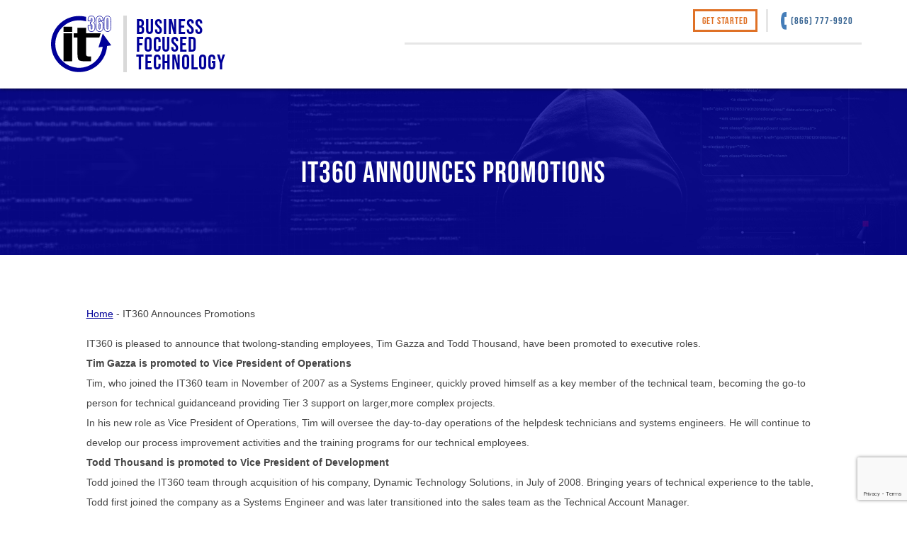

--- FILE ---
content_type: text/html; charset=UTF-8
request_url: https://www.it360.biz/it360-announces-promotions/
body_size: 14404
content:

<!doctype html>
<html lang="en">
<head>
<meta charset="utf-8">
<meta name="viewport" content="width=device-width, initial-scale=1">
	<title>IT360 Announces Promotions - IT360 | Business Focused Technology in Illinois, Indiana and Colorado</title>
	<!--ICONS-->
	<link rel="shortcut icon" href="https://www.it360inc.com/wp-content/themes/it360-2019/favicon.png">
<link href="https://www.it360inc.com/wp-content/themes/it360-2019/apple-touch-icon-60x60.png" rel="apple-touch-icon" sizes="60x60"/>
<link href="https://www.it360inc.com/wp-content/themes/it360-2019/apple-touch-icon-76x76.png" rel="apple-touch-icon" sizes="76x76" />
<link href="https://www.it360inc.com/wp-content/themes/it360-2019/apple-touch-icon-120x120.png" rel="apple-touch-icon" sizes="120x120" />
<link href="https://www.it360inc.com/wp-content/themes/it360-2019/apple-touch-icon-152x152.png" rel="apple-touch-icon" sizes="152x152" />
	<!--STYLESHEETS-->
<link rel="stylesheet" href="https://use.typekit.net/lce1nfa.css">
	<!--JAVASCRIPT-->
		<!-- Global site tag (gtag.js) - Google Analytics -->
<script async src="https://www.googletagmanager.com/gtag/js?id=G-QPW870XRR4"></script>
<script>
  window.dataLayer = window.dataLayer || [];
  function gtag(){dataLayer.push(arguments);}
  gtag('js', new Date());

  gtag('config', 'G-QPW870XRR4');
</script>
	<!-- Global site tag (gtag.js) - Google Analytics -->
<script async src="https://www.googletagmanager.com/gtag/js?id=UA-68280501-1"></script>
<script>
  window.dataLayer = window.dataLayer || [];
  function gtag(){dataLayer.push(arguments);}
  gtag('js', new Date());

  gtag('config', 'UA-68280501-1');
</script>
	<!--lead forensics-->
	<script type="text/javascript" src="https://secure.vane3alga.com/js/162596.js"></script>
<noscript><img src="https://secure.vane3alga.com/162596.png" style="display:none;" alt="Vane3alga"/></noscript>
	
	<!-- LocaliQ -->
	<script type="text/javascript" src="//cdn.rlets.com/capture_configs/d1e/a83/400/c654aff8ae3a61d2d19421f.js" async="async"></script>
	<style>img:is([sizes="auto" i], [sizes^="auto," i]) { contain-intrinsic-size: 3000px 1500px }</style>
	
<!-- Search Engine Optimization by Rank Math PRO - https://rankmath.com/ -->
<meta name="description" content="IT360 is pleased to announce that twolong-standing employees, Tim Gazza and Todd Thousand, have been promoted to executive roles. Tim Gazza is promoted to"/>
<meta name="robots" content="follow, index, max-snippet:-1, max-video-preview:-1, max-image-preview:large"/>
<link rel="canonical" href="https://www.it360inc.com/it360-announces-promotions/" />
<meta property="og:locale" content="en_US" />
<meta property="og:type" content="article" />
<meta property="og:title" content="IT360 Announces Promotions - IT360 | Business Focused Technology in Illinois, Indiana and Colorado" />
<meta property="og:description" content="IT360 is pleased to announce that twolong-standing employees, Tim Gazza and Todd Thousand, have been promoted to executive roles. Tim Gazza is promoted to" />
<meta property="og:url" content="https://www.it360inc.com/it360-announces-promotions/" />
<meta property="og:site_name" content="IT360" />
<meta property="article:publisher" content="http://www.facebook.com/it360inc" />
<meta property="article:section" content="Uncategorized" />
<meta property="og:image" content="https://www.it360inc.com/wp-content/uploads/it360-og-1200x630-1.jpg" />
<meta property="og:image:secure_url" content="https://www.it360inc.com/wp-content/uploads/it360-og-1200x630-1.jpg" />
<meta property="og:image:width" content="1200" />
<meta property="og:image:height" content="630" />
<meta property="og:image:alt" content="IT360 | Business Focused Technology" />
<meta property="og:image:type" content="image/jpeg" />
<meta property="article:published_time" content="2015-10-08T13:46:48-05:00" />
<meta name="twitter:card" content="summary_large_image" />
<meta name="twitter:title" content="IT360 Announces Promotions - IT360 | Business Focused Technology in Illinois, Indiana and Colorado" />
<meta name="twitter:description" content="IT360 is pleased to announce that twolong-standing employees, Tim Gazza and Todd Thousand, have been promoted to executive roles. Tim Gazza is promoted to" />
<meta name="twitter:image" content="https://www.it360inc.com/wp-content/uploads/it360-og-1200x630-1.jpg" />
<meta name="twitter:label1" content="Written by" />
<meta name="twitter:data1" content="csmedia" />
<meta name="twitter:label2" content="Time to read" />
<meta name="twitter:data2" content="1 minute" />
<script type="application/ld+json" class="rank-math-schema-pro">{"@context":"https://schema.org","@graph":[{"@type":"Place","@id":"https://www.it360inc.com/#place","geo":{"@type":"GeoCoordinates","latitude":"40.74219485873917","longitude":" -89.63259916441821"},"hasMap":"https://www.google.com/maps/search/?api=1&amp;query=40.74219485873917, -89.63259916441821","address":{"@type":"PostalAddress","streetAddress":"4501 N Sterling Avenue, Suite 105","addressLocality":"Peoria","addressRegion":"Illinois","postalCode":"61615","addressCountry":"United States"}},{"@type":"Organization","@id":"https://www.it360inc.com/#organization","name":"IT360","url":"https://www.it360inc.com","sameAs":["http://www.facebook.com/it360inc"],"email":"info@it360.biz","address":{"@type":"PostalAddress","streetAddress":"4501 N Sterling Avenue, Suite 105","addressLocality":"Peoria","addressRegion":"Illinois","postalCode":"61615","addressCountry":"United States"},"logo":{"@type":"ImageObject","@id":"https://www.it360inc.com/#logo","url":"https://www.it360inc.com/wp-content/uploads/it360-112x112-1.jpg","contentUrl":"https://www.it360inc.com/wp-content/uploads/it360-112x112-1.jpg","caption":"IT360","inLanguage":"en-US","width":"112","height":"112"},"contactPoint":[{"@type":"ContactPoint","telephone":"+1-309-680-2100","contactType":"customer support"}],"description":"IT360 provides business computer and technology services specifically tailored to each client\u2019s need. Through a wide variety of services offered, we\u2019ve helped companies keep up with technology changes, increase their productivity, and save from several hours of downtime. ","legalName":"IT360, Inc.","location":{"@id":"https://www.it360inc.com/#place"}},{"@type":"WebSite","@id":"https://www.it360inc.com/#website","url":"https://www.it360inc.com","name":"IT360","alternateName":"IT360","publisher":{"@id":"https://www.it360inc.com/#organization"},"inLanguage":"en-US"},{"@type":"ImageObject","@id":"https://www.it360inc.com/wp-content/uploads/it360-og-1200x630-1.jpg","url":"https://www.it360inc.com/wp-content/uploads/it360-og-1200x630-1.jpg","width":"1200","height":"630","caption":"IT360 | Business Focused Technology","inLanguage":"en-US"},{"@type":"BreadcrumbList","@id":"https://www.it360inc.com/it360-announces-promotions/#breadcrumb","itemListElement":[{"@type":"ListItem","position":"1","item":{"@id":"https://www.it360inc.com","name":"Home"}},{"@type":"ListItem","position":"2","item":{"@id":"https://www.it360inc.com/it360-announces-promotions/","name":"IT360 Announces Promotions"}}]},{"@type":"WebPage","@id":"https://www.it360inc.com/it360-announces-promotions/#webpage","url":"https://www.it360inc.com/it360-announces-promotions/","name":"IT360 Announces Promotions - IT360 | Business Focused Technology in Illinois, Indiana and Colorado","datePublished":"2015-10-08T13:46:48-05:00","dateModified":"2015-10-08T13:46:48-05:00","isPartOf":{"@id":"https://www.it360inc.com/#website"},"primaryImageOfPage":{"@id":"https://www.it360inc.com/wp-content/uploads/it360-og-1200x630-1.jpg"},"inLanguage":"en-US","breadcrumb":{"@id":"https://www.it360inc.com/it360-announces-promotions/#breadcrumb"}},{"@type":"Person","@id":"https://www.it360inc.com/it360-announces-promotions/#author","name":"csmedia","image":{"@type":"ImageObject","@id":"https://secure.gravatar.com/avatar/27501a5aeeaa0e8c904dcae01ff9afa4282e470ef8bebc3f6b8de6329c747e67?s=96&amp;d=mm&amp;r=g","url":"https://secure.gravatar.com/avatar/27501a5aeeaa0e8c904dcae01ff9afa4282e470ef8bebc3f6b8de6329c747e67?s=96&amp;d=mm&amp;r=g","caption":"csmedia","inLanguage":"en-US"},"worksFor":{"@id":"https://www.it360inc.com/#organization"}},{"@type":"BlogPosting","headline":"IT360 Announces Promotions - IT360 | Business Focused Technology in Illinois, Indiana and Colorado","datePublished":"2015-10-08T13:46:48-05:00","dateModified":"2015-10-08T13:46:48-05:00","author":{"@id":"https://www.it360inc.com/it360-announces-promotions/#author","name":"csmedia"},"publisher":{"@id":"https://www.it360inc.com/#organization"},"description":"IT360 is pleased to announce that twolong-standing employees, Tim Gazza and Todd Thousand, have been promoted to executive roles. Tim Gazza is promoted to","name":"IT360 Announces Promotions - IT360 | Business Focused Technology in Illinois, Indiana and Colorado","@id":"https://www.it360inc.com/it360-announces-promotions/#richSnippet","isPartOf":{"@id":"https://www.it360inc.com/it360-announces-promotions/#webpage"},"image":{"@id":"https://www.it360inc.com/wp-content/uploads/it360-og-1200x630-1.jpg"},"inLanguage":"en-US","mainEntityOfPage":{"@id":"https://www.it360inc.com/it360-announces-promotions/#webpage"}}]}</script>
<!-- /Rank Math WordPress SEO plugin -->

<link rel='dns-prefetch' href='//www.it360inc.com' />
<link rel='dns-prefetch' href='//www.google.com' />
<link rel="alternate" type="application/rss+xml" title="IT360 | Business Focused Technology in Illinois, Indiana and Colorado &raquo; IT360 Announces Promotions Comments Feed" href="https://www.it360inc.com/it360-announces-promotions/feed/" />
<script type="text/javascript">
/* <![CDATA[ */
window._wpemojiSettings = {"baseUrl":"https:\/\/s.w.org\/images\/core\/emoji\/16.0.1\/72x72\/","ext":".png","svgUrl":"https:\/\/s.w.org\/images\/core\/emoji\/16.0.1\/svg\/","svgExt":".svg","source":{"concatemoji":"https:\/\/www.it360inc.com\/wp-includes\/js\/wp-emoji-release.min.js?ver=6.8.3"}};
/*! This file is auto-generated */
!function(s,n){var o,i,e;function c(e){try{var t={supportTests:e,timestamp:(new Date).valueOf()};sessionStorage.setItem(o,JSON.stringify(t))}catch(e){}}function p(e,t,n){e.clearRect(0,0,e.canvas.width,e.canvas.height),e.fillText(t,0,0);var t=new Uint32Array(e.getImageData(0,0,e.canvas.width,e.canvas.height).data),a=(e.clearRect(0,0,e.canvas.width,e.canvas.height),e.fillText(n,0,0),new Uint32Array(e.getImageData(0,0,e.canvas.width,e.canvas.height).data));return t.every(function(e,t){return e===a[t]})}function u(e,t){e.clearRect(0,0,e.canvas.width,e.canvas.height),e.fillText(t,0,0);for(var n=e.getImageData(16,16,1,1),a=0;a<n.data.length;a++)if(0!==n.data[a])return!1;return!0}function f(e,t,n,a){switch(t){case"flag":return n(e,"\ud83c\udff3\ufe0f\u200d\u26a7\ufe0f","\ud83c\udff3\ufe0f\u200b\u26a7\ufe0f")?!1:!n(e,"\ud83c\udde8\ud83c\uddf6","\ud83c\udde8\u200b\ud83c\uddf6")&&!n(e,"\ud83c\udff4\udb40\udc67\udb40\udc62\udb40\udc65\udb40\udc6e\udb40\udc67\udb40\udc7f","\ud83c\udff4\u200b\udb40\udc67\u200b\udb40\udc62\u200b\udb40\udc65\u200b\udb40\udc6e\u200b\udb40\udc67\u200b\udb40\udc7f");case"emoji":return!a(e,"\ud83e\udedf")}return!1}function g(e,t,n,a){var r="undefined"!=typeof WorkerGlobalScope&&self instanceof WorkerGlobalScope?new OffscreenCanvas(300,150):s.createElement("canvas"),o=r.getContext("2d",{willReadFrequently:!0}),i=(o.textBaseline="top",o.font="600 32px Arial",{});return e.forEach(function(e){i[e]=t(o,e,n,a)}),i}function t(e){var t=s.createElement("script");t.src=e,t.defer=!0,s.head.appendChild(t)}"undefined"!=typeof Promise&&(o="wpEmojiSettingsSupports",i=["flag","emoji"],n.supports={everything:!0,everythingExceptFlag:!0},e=new Promise(function(e){s.addEventListener("DOMContentLoaded",e,{once:!0})}),new Promise(function(t){var n=function(){try{var e=JSON.parse(sessionStorage.getItem(o));if("object"==typeof e&&"number"==typeof e.timestamp&&(new Date).valueOf()<e.timestamp+604800&&"object"==typeof e.supportTests)return e.supportTests}catch(e){}return null}();if(!n){if("undefined"!=typeof Worker&&"undefined"!=typeof OffscreenCanvas&&"undefined"!=typeof URL&&URL.createObjectURL&&"undefined"!=typeof Blob)try{var e="postMessage("+g.toString()+"("+[JSON.stringify(i),f.toString(),p.toString(),u.toString()].join(",")+"));",a=new Blob([e],{type:"text/javascript"}),r=new Worker(URL.createObjectURL(a),{name:"wpTestEmojiSupports"});return void(r.onmessage=function(e){c(n=e.data),r.terminate(),t(n)})}catch(e){}c(n=g(i,f,p,u))}t(n)}).then(function(e){for(var t in e)n.supports[t]=e[t],n.supports.everything=n.supports.everything&&n.supports[t],"flag"!==t&&(n.supports.everythingExceptFlag=n.supports.everythingExceptFlag&&n.supports[t]);n.supports.everythingExceptFlag=n.supports.everythingExceptFlag&&!n.supports.flag,n.DOMReady=!1,n.readyCallback=function(){n.DOMReady=!0}}).then(function(){return e}).then(function(){var e;n.supports.everything||(n.readyCallback(),(e=n.source||{}).concatemoji?t(e.concatemoji):e.wpemoji&&e.twemoji&&(t(e.twemoji),t(e.wpemoji)))}))}((window,document),window._wpemojiSettings);
/* ]]> */
</script>
<style id='wp-emoji-styles-inline-css' type='text/css'>

	img.wp-smiley, img.emoji {
		display: inline !important;
		border: none !important;
		box-shadow: none !important;
		height: 1em !important;
		width: 1em !important;
		margin: 0 0.07em !important;
		vertical-align: -0.1em !important;
		background: none !important;
		padding: 0 !important;
	}
</style>
<link rel='stylesheet' id='wp-block-library-css' href='https://www.it360inc.com/wp-includes/css/dist/block-library/style.min.css?ver=6.8.3' type='text/css' media='all' />
<style id='wp-block-library-theme-inline-css' type='text/css'>
.wp-block-audio :where(figcaption){color:#555;font-size:13px;text-align:center}.is-dark-theme .wp-block-audio :where(figcaption){color:#ffffffa6}.wp-block-audio{margin:0 0 1em}.wp-block-code{border:1px solid #ccc;border-radius:4px;font-family:Menlo,Consolas,monaco,monospace;padding:.8em 1em}.wp-block-embed :where(figcaption){color:#555;font-size:13px;text-align:center}.is-dark-theme .wp-block-embed :where(figcaption){color:#ffffffa6}.wp-block-embed{margin:0 0 1em}.blocks-gallery-caption{color:#555;font-size:13px;text-align:center}.is-dark-theme .blocks-gallery-caption{color:#ffffffa6}:root :where(.wp-block-image figcaption){color:#555;font-size:13px;text-align:center}.is-dark-theme :root :where(.wp-block-image figcaption){color:#ffffffa6}.wp-block-image{margin:0 0 1em}.wp-block-pullquote{border-bottom:4px solid;border-top:4px solid;color:currentColor;margin-bottom:1.75em}.wp-block-pullquote cite,.wp-block-pullquote footer,.wp-block-pullquote__citation{color:currentColor;font-size:.8125em;font-style:normal;text-transform:uppercase}.wp-block-quote{border-left:.25em solid;margin:0 0 1.75em;padding-left:1em}.wp-block-quote cite,.wp-block-quote footer{color:currentColor;font-size:.8125em;font-style:normal;position:relative}.wp-block-quote:where(.has-text-align-right){border-left:none;border-right:.25em solid;padding-left:0;padding-right:1em}.wp-block-quote:where(.has-text-align-center){border:none;padding-left:0}.wp-block-quote.is-large,.wp-block-quote.is-style-large,.wp-block-quote:where(.is-style-plain){border:none}.wp-block-search .wp-block-search__label{font-weight:700}.wp-block-search__button{border:1px solid #ccc;padding:.375em .625em}:where(.wp-block-group.has-background){padding:1.25em 2.375em}.wp-block-separator.has-css-opacity{opacity:.4}.wp-block-separator{border:none;border-bottom:2px solid;margin-left:auto;margin-right:auto}.wp-block-separator.has-alpha-channel-opacity{opacity:1}.wp-block-separator:not(.is-style-wide):not(.is-style-dots){width:100px}.wp-block-separator.has-background:not(.is-style-dots){border-bottom:none;height:1px}.wp-block-separator.has-background:not(.is-style-wide):not(.is-style-dots){height:2px}.wp-block-table{margin:0 0 1em}.wp-block-table td,.wp-block-table th{word-break:normal}.wp-block-table :where(figcaption){color:#555;font-size:13px;text-align:center}.is-dark-theme .wp-block-table :where(figcaption){color:#ffffffa6}.wp-block-video :where(figcaption){color:#555;font-size:13px;text-align:center}.is-dark-theme .wp-block-video :where(figcaption){color:#ffffffa6}.wp-block-video{margin:0 0 1em}:root :where(.wp-block-template-part.has-background){margin-bottom:0;margin-top:0;padding:1.25em 2.375em}
</style>
<style id='classic-theme-styles-inline-css' type='text/css'>
/*! This file is auto-generated */
.wp-block-button__link{color:#fff;background-color:#32373c;border-radius:9999px;box-shadow:none;text-decoration:none;padding:calc(.667em + 2px) calc(1.333em + 2px);font-size:1.125em}.wp-block-file__button{background:#32373c;color:#fff;text-decoration:none}
</style>
<style id='global-styles-inline-css' type='text/css'>
:root{--wp--preset--aspect-ratio--square: 1;--wp--preset--aspect-ratio--4-3: 4/3;--wp--preset--aspect-ratio--3-4: 3/4;--wp--preset--aspect-ratio--3-2: 3/2;--wp--preset--aspect-ratio--2-3: 2/3;--wp--preset--aspect-ratio--16-9: 16/9;--wp--preset--aspect-ratio--9-16: 9/16;--wp--preset--color--black: #000000;--wp--preset--color--cyan-bluish-gray: #abb8c3;--wp--preset--color--white: #ffffff;--wp--preset--color--pale-pink: #f78da7;--wp--preset--color--vivid-red: #cf2e2e;--wp--preset--color--luminous-vivid-orange: #ff6900;--wp--preset--color--luminous-vivid-amber: #fcb900;--wp--preset--color--light-green-cyan: #7bdcb5;--wp--preset--color--vivid-green-cyan: #00d084;--wp--preset--color--pale-cyan-blue: #8ed1fc;--wp--preset--color--vivid-cyan-blue: #0693e3;--wp--preset--color--vivid-purple: #9b51e0;--wp--preset--color--kb-palette-2: #000099;--wp--preset--color--kb-palette-3: #457eb9;--wp--preset--color--kb-palette-4: #e07126;--wp--preset--color--kb-palette-5: #323232;--wp--preset--color--kb-palette-6: #686868;--wp--preset--color--kb-palette-7: #e6e6e6;--wp--preset--color--kb-palette-8: #000000;--wp--preset--color--kb-palette-9: #ffffff;--wp--preset--gradient--vivid-cyan-blue-to-vivid-purple: linear-gradient(135deg,rgba(6,147,227,1) 0%,rgb(155,81,224) 100%);--wp--preset--gradient--light-green-cyan-to-vivid-green-cyan: linear-gradient(135deg,rgb(122,220,180) 0%,rgb(0,208,130) 100%);--wp--preset--gradient--luminous-vivid-amber-to-luminous-vivid-orange: linear-gradient(135deg,rgba(252,185,0,1) 0%,rgba(255,105,0,1) 100%);--wp--preset--gradient--luminous-vivid-orange-to-vivid-red: linear-gradient(135deg,rgba(255,105,0,1) 0%,rgb(207,46,46) 100%);--wp--preset--gradient--very-light-gray-to-cyan-bluish-gray: linear-gradient(135deg,rgb(238,238,238) 0%,rgb(169,184,195) 100%);--wp--preset--gradient--cool-to-warm-spectrum: linear-gradient(135deg,rgb(74,234,220) 0%,rgb(151,120,209) 20%,rgb(207,42,186) 40%,rgb(238,44,130) 60%,rgb(251,105,98) 80%,rgb(254,248,76) 100%);--wp--preset--gradient--blush-light-purple: linear-gradient(135deg,rgb(255,206,236) 0%,rgb(152,150,240) 100%);--wp--preset--gradient--blush-bordeaux: linear-gradient(135deg,rgb(254,205,165) 0%,rgb(254,45,45) 50%,rgb(107,0,62) 100%);--wp--preset--gradient--luminous-dusk: linear-gradient(135deg,rgb(255,203,112) 0%,rgb(199,81,192) 50%,rgb(65,88,208) 100%);--wp--preset--gradient--pale-ocean: linear-gradient(135deg,rgb(255,245,203) 0%,rgb(182,227,212) 50%,rgb(51,167,181) 100%);--wp--preset--gradient--electric-grass: linear-gradient(135deg,rgb(202,248,128) 0%,rgb(113,206,126) 100%);--wp--preset--gradient--midnight: linear-gradient(135deg,rgb(2,3,129) 0%,rgb(40,116,252) 100%);--wp--preset--font-size--small: 13px;--wp--preset--font-size--medium: 20px;--wp--preset--font-size--large: 36px;--wp--preset--font-size--x-large: 42px;--wp--preset--spacing--20: 0.44rem;--wp--preset--spacing--30: 0.67rem;--wp--preset--spacing--40: 1rem;--wp--preset--spacing--50: 1.5rem;--wp--preset--spacing--60: 2.25rem;--wp--preset--spacing--70: 3.38rem;--wp--preset--spacing--80: 5.06rem;--wp--preset--shadow--natural: 6px 6px 9px rgba(0, 0, 0, 0.2);--wp--preset--shadow--deep: 12px 12px 50px rgba(0, 0, 0, 0.4);--wp--preset--shadow--sharp: 6px 6px 0px rgba(0, 0, 0, 0.2);--wp--preset--shadow--outlined: 6px 6px 0px -3px rgba(255, 255, 255, 1), 6px 6px rgba(0, 0, 0, 1);--wp--preset--shadow--crisp: 6px 6px 0px rgba(0, 0, 0, 1);}:where(.is-layout-flex){gap: 0.5em;}:where(.is-layout-grid){gap: 0.5em;}body .is-layout-flex{display: flex;}.is-layout-flex{flex-wrap: wrap;align-items: center;}.is-layout-flex > :is(*, div){margin: 0;}body .is-layout-grid{display: grid;}.is-layout-grid > :is(*, div){margin: 0;}:where(.wp-block-columns.is-layout-flex){gap: 2em;}:where(.wp-block-columns.is-layout-grid){gap: 2em;}:where(.wp-block-post-template.is-layout-flex){gap: 1.25em;}:where(.wp-block-post-template.is-layout-grid){gap: 1.25em;}.has-black-color{color: var(--wp--preset--color--black) !important;}.has-cyan-bluish-gray-color{color: var(--wp--preset--color--cyan-bluish-gray) !important;}.has-white-color{color: var(--wp--preset--color--white) !important;}.has-pale-pink-color{color: var(--wp--preset--color--pale-pink) !important;}.has-vivid-red-color{color: var(--wp--preset--color--vivid-red) !important;}.has-luminous-vivid-orange-color{color: var(--wp--preset--color--luminous-vivid-orange) !important;}.has-luminous-vivid-amber-color{color: var(--wp--preset--color--luminous-vivid-amber) !important;}.has-light-green-cyan-color{color: var(--wp--preset--color--light-green-cyan) !important;}.has-vivid-green-cyan-color{color: var(--wp--preset--color--vivid-green-cyan) !important;}.has-pale-cyan-blue-color{color: var(--wp--preset--color--pale-cyan-blue) !important;}.has-vivid-cyan-blue-color{color: var(--wp--preset--color--vivid-cyan-blue) !important;}.has-vivid-purple-color{color: var(--wp--preset--color--vivid-purple) !important;}.has-black-background-color{background-color: var(--wp--preset--color--black) !important;}.has-cyan-bluish-gray-background-color{background-color: var(--wp--preset--color--cyan-bluish-gray) !important;}.has-white-background-color{background-color: var(--wp--preset--color--white) !important;}.has-pale-pink-background-color{background-color: var(--wp--preset--color--pale-pink) !important;}.has-vivid-red-background-color{background-color: var(--wp--preset--color--vivid-red) !important;}.has-luminous-vivid-orange-background-color{background-color: var(--wp--preset--color--luminous-vivid-orange) !important;}.has-luminous-vivid-amber-background-color{background-color: var(--wp--preset--color--luminous-vivid-amber) !important;}.has-light-green-cyan-background-color{background-color: var(--wp--preset--color--light-green-cyan) !important;}.has-vivid-green-cyan-background-color{background-color: var(--wp--preset--color--vivid-green-cyan) !important;}.has-pale-cyan-blue-background-color{background-color: var(--wp--preset--color--pale-cyan-blue) !important;}.has-vivid-cyan-blue-background-color{background-color: var(--wp--preset--color--vivid-cyan-blue) !important;}.has-vivid-purple-background-color{background-color: var(--wp--preset--color--vivid-purple) !important;}.has-black-border-color{border-color: var(--wp--preset--color--black) !important;}.has-cyan-bluish-gray-border-color{border-color: var(--wp--preset--color--cyan-bluish-gray) !important;}.has-white-border-color{border-color: var(--wp--preset--color--white) !important;}.has-pale-pink-border-color{border-color: var(--wp--preset--color--pale-pink) !important;}.has-vivid-red-border-color{border-color: var(--wp--preset--color--vivid-red) !important;}.has-luminous-vivid-orange-border-color{border-color: var(--wp--preset--color--luminous-vivid-orange) !important;}.has-luminous-vivid-amber-border-color{border-color: var(--wp--preset--color--luminous-vivid-amber) !important;}.has-light-green-cyan-border-color{border-color: var(--wp--preset--color--light-green-cyan) !important;}.has-vivid-green-cyan-border-color{border-color: var(--wp--preset--color--vivid-green-cyan) !important;}.has-pale-cyan-blue-border-color{border-color: var(--wp--preset--color--pale-cyan-blue) !important;}.has-vivid-cyan-blue-border-color{border-color: var(--wp--preset--color--vivid-cyan-blue) !important;}.has-vivid-purple-border-color{border-color: var(--wp--preset--color--vivid-purple) !important;}.has-vivid-cyan-blue-to-vivid-purple-gradient-background{background: var(--wp--preset--gradient--vivid-cyan-blue-to-vivid-purple) !important;}.has-light-green-cyan-to-vivid-green-cyan-gradient-background{background: var(--wp--preset--gradient--light-green-cyan-to-vivid-green-cyan) !important;}.has-luminous-vivid-amber-to-luminous-vivid-orange-gradient-background{background: var(--wp--preset--gradient--luminous-vivid-amber-to-luminous-vivid-orange) !important;}.has-luminous-vivid-orange-to-vivid-red-gradient-background{background: var(--wp--preset--gradient--luminous-vivid-orange-to-vivid-red) !important;}.has-very-light-gray-to-cyan-bluish-gray-gradient-background{background: var(--wp--preset--gradient--very-light-gray-to-cyan-bluish-gray) !important;}.has-cool-to-warm-spectrum-gradient-background{background: var(--wp--preset--gradient--cool-to-warm-spectrum) !important;}.has-blush-light-purple-gradient-background{background: var(--wp--preset--gradient--blush-light-purple) !important;}.has-blush-bordeaux-gradient-background{background: var(--wp--preset--gradient--blush-bordeaux) !important;}.has-luminous-dusk-gradient-background{background: var(--wp--preset--gradient--luminous-dusk) !important;}.has-pale-ocean-gradient-background{background: var(--wp--preset--gradient--pale-ocean) !important;}.has-electric-grass-gradient-background{background: var(--wp--preset--gradient--electric-grass) !important;}.has-midnight-gradient-background{background: var(--wp--preset--gradient--midnight) !important;}.has-small-font-size{font-size: var(--wp--preset--font-size--small) !important;}.has-medium-font-size{font-size: var(--wp--preset--font-size--medium) !important;}.has-large-font-size{font-size: var(--wp--preset--font-size--large) !important;}.has-x-large-font-size{font-size: var(--wp--preset--font-size--x-large) !important;}
:where(.wp-block-post-template.is-layout-flex){gap: 1.25em;}:where(.wp-block-post-template.is-layout-grid){gap: 1.25em;}
:where(.wp-block-columns.is-layout-flex){gap: 2em;}:where(.wp-block-columns.is-layout-grid){gap: 2em;}
:root :where(.wp-block-pullquote){font-size: 1.5em;line-height: 1.6;}
</style>
<link rel='stylesheet' id='main-styles-css' href='https://www.it360inc.com/wp-content/themes/it360-2019/style.css?ver=1744993612' type='text/css' media='' />
<style id='kadence-blocks-global-variables-inline-css' type='text/css'>
:root {--global-kb-font-size-sm:clamp(0.8rem, 0.73rem + 0.217vw, 0.9rem);--global-kb-font-size-md:clamp(1.1rem, 0.995rem + 0.326vw, 1.25rem);--global-kb-font-size-lg:clamp(1.75rem, 1.576rem + 0.543vw, 2rem);--global-kb-font-size-xl:clamp(2.25rem, 1.728rem + 1.63vw, 3rem);--global-kb-font-size-xxl:clamp(2.5rem, 1.456rem + 3.26vw, 4rem);--global-kb-font-size-xxxl:clamp(2.75rem, 0.489rem + 7.065vw, 6rem);}:root {--global-palette1: #3182CE;--global-palette2: #2B6CB0;--global-palette3: #1A202C;--global-palette4: #2D3748;--global-palette5: #4A5568;--global-palette6: #718096;--global-palette7: #EDF2F7;--global-palette8: #F7FAFC;--global-palette9: #ffffff;}
</style>
<style id="kadence_blocks_palette_css">:root .has-kb-palette-2-color{color:#000099}:root .has-kb-palette-2-background-color{background-color:#000099}:root .has-kb-palette-3-color{color:#457eb9}:root .has-kb-palette-3-background-color{background-color:#457eb9}:root .has-kb-palette-4-color{color:#e07126}:root .has-kb-palette-4-background-color{background-color:#e07126}:root .has-kb-palette-5-color{color:#323232}:root .has-kb-palette-5-background-color{background-color:#323232}:root .has-kb-palette-6-color{color:#686868}:root .has-kb-palette-6-background-color{background-color:#686868}:root .has-kb-palette-7-color{color:#e6e6e6}:root .has-kb-palette-7-background-color{background-color:#e6e6e6}:root .has-kb-palette-8-color{color:#000000}:root .has-kb-palette-8-background-color{background-color:#000000}:root .has-kb-palette-9-color{color:#ffffff}:root .has-kb-palette-9-background-color{background-color:#ffffff}</style><script type="text/javascript" src="https://www.it360inc.com/wp-includes/js/jquery/jquery.min.js?ver=3.7.1" id="jquery-core-js"></script>
<script type="text/javascript" src="https://www.it360inc.com/wp-includes/js/jquery/jquery-migrate.min.js?ver=3.4.1" id="jquery-migrate-js"></script>
<link rel="https://api.w.org/" href="https://www.it360inc.com/wp-json/" /><link rel="alternate" title="JSON" type="application/json" href="https://www.it360inc.com/wp-json/wp/v2/posts/342" /><link rel="EditURI" type="application/rsd+xml" title="RSD" href="https://www.it360inc.com/xmlrpc.php?rsd" />
<link rel='shortlink' href='https://www.it360inc.com/?p=342' />
<link rel="alternate" title="oEmbed (JSON)" type="application/json+oembed" href="https://www.it360inc.com/wp-json/oembed/1.0/embed?url=https%3A%2F%2Fwww.it360inc.com%2Fit360-announces-promotions%2F" />
<link rel="alternate" title="oEmbed (XML)" type="text/xml+oembed" href="https://www.it360inc.com/wp-json/oembed/1.0/embed?url=https%3A%2F%2Fwww.it360inc.com%2Fit360-announces-promotions%2F&#038;format=xml" />
		<script>
			document.documentElement.className = document.documentElement.className.replace('no-js', 'js');
		</script>
				<style>
			.no-js img.lazyload {
				display: none;
			}

			figure.wp-block-image img.lazyloading {
				min-width: 150px;
			}

			.lazyload,
			.lazyloading {
				--smush-placeholder-width: 100px;
				--smush-placeholder-aspect-ratio: 1/1;
				width: var(--smush-placeholder-width) !important;
				aspect-ratio: var(--smush-placeholder-aspect-ratio) !important;
			}

						.lazyload, .lazyloading {
				opacity: 0;
			}

			.lazyloaded {
				opacity: 1;
				transition: opacity 400ms;
				transition-delay: 0ms;
			}

					</style>
		<!-- Analytics by WP Statistics - https://wp-statistics.com -->
		<style type="text/css" id="wp-custom-css">
			.wp-block-uagb-container.benefits-accordion summary {
    font-family: bebas-neue, sans-serif!important;
    font-weight: 400;
		padding: 1rem 2rem!important;
}		</style>
			<!--websights
	    <script>
        (function () {
          var zi = document.createElement('script');
          zi.type = 'text/javascript';
          zi.async = true;
          zi.referrerPolicy = 'unsafe-url';
          zi.src = 'https://ws.zoominfo.com/pixel/621d0d92cdf705001bdd08bf';
          var s = document.getElementsByTagName('script')[0];
          s.parentNode.insertBefore(zi, s);
        })();
      </script>-->
</head>
<body>
	<!--HEADER-->
<div class="top-nav">
	<div class="logo-box">
		<a href="https://www.it360inc.com/" class="logo" aria-label="IT360"></a>
		<div class="shadow"></div>
		<div class="tech-box">
			<!--<div class="anniversary"></div>-->
			<h2>Business<br>Focused<br>Technology</h2>
		</div>
	</div>
	<div class="nav-box">
		<div class="phone-ticket">
			<ul>
				<!--<li class="service"><img class="gear-icon lazyload" data-src="https://www.it360inc.com/wp-content/themes/it360-2019/images/icon-gear-blue.png" alt="gear service ticket icon" src="[data-uri]"><a href="https://www.it360inc.com/ticket/" aria-label="Start a service ticket">Start a service ticket</a></li>-->
				<li class="contact"><a href="/getstarted/"  aria-label="contact IT360">Get Started</a></li>
				<li class="icon-phone"><a href="tel:+18667779920" aria-label="Call us at 866-777-9920">(866) 777-9920</a></li>
				
			</ul>
		</div>
		<div class="mobile-menu"><div class="mobile-icon"></div></div>
		<div class="nav">
			<div class="menu-main-menu-container"><ul id="menu-main-menu" class="menu"><li id="menu-item-9" class="menu-item menu-item-type-post_type menu-item-object-page menu-item-home menu-item-9"><a href="https://www.it360inc.com/" data-ps2id-api="true">Home</a></li>
<li id="menu-item-11" class="menu-item menu-item-type-post_type menu-item-object-page menu-item-has-children menu-item-11"><a href="https://www.it360inc.com/services/" data-ps2id-api="true">What We Do</a>
<ul class="sub-menu">
	<li id="menu-item-32" class="menu-item menu-item-type-post_type menu-item-object-page menu-item-has-children menu-item-32"><a href="https://www.it360inc.com/services/technology-services/" data-ps2id-api="true">Technology Services</a>
	<ul class="sub-menu">
		<li id="menu-item-5407" class="menu-item menu-item-type-post_type menu-item-object-page menu-item-5407"><a href="https://www.it360inc.com/services/technology-services/" data-ps2id-api="true">Managed IT Services</a></li>
		<li id="menu-item-5411" class="menu-item menu-item-type-post_type menu-item-object-page menu-item-5411"><a href="https://www.it360inc.com/services/technology-services/it-consulting/" data-ps2id-api="true">IT Consulting Services</a></li>
		<li id="menu-item-5412" class="menu-item menu-item-type-post_type menu-item-object-page menu-item-5412"><a href="https://www.it360inc.com/services/technology-services/it-services/" data-ps2id-api="true">IT Services</a></li>
		<li id="menu-item-109" class="menu-item menu-item-type-post_type menu-item-object-page menu-item-109"><a href="https://www.it360inc.com/services/technology-services/security/" data-ps2id-api="true">Security as a Service</a></li>
		<li id="menu-item-5408" class="menu-item menu-item-type-post_type menu-item-object-page menu-item-5408"><a href="https://www.it360inc.com/services/technology-services/advanced-phone-solutions/" data-ps2id-api="true">Advanced Phone Solutions</a></li>
		<li id="menu-item-5409" class="menu-item menu-item-type-post_type menu-item-object-page menu-item-5409"><a href="https://www.it360inc.com/services/technology-services/artificial-intelligence/" data-ps2id-api="true">Artificial Intelligence</a></li>
		<li id="menu-item-5410" class="menu-item menu-item-type-post_type menu-item-object-page menu-item-5410"><a href="https://www.it360inc.com/services/technology-services/automation-solutions/" data-ps2id-api="true">Automation Solutions</a></li>
		<li id="menu-item-5413" class="menu-item menu-item-type-post_type menu-item-object-page menu-item-5413"><a href="https://www.it360inc.com/services/technology-services/staffing-solutions/" data-ps2id-api="true">On-Site Staffing Solutions</a></li>
	</ul>
</li>
	<li id="menu-item-28" class="menu-item menu-item-type-post_type menu-item-object-page menu-item-has-children menu-item-28"><a href="https://www.it360inc.com/services/cyber-security/" data-ps2id-api="true">Cyber Services</a>
	<ul class="sub-menu">
		<li id="menu-item-107" class="menu-item menu-item-type-post_type menu-item-object-page menu-item-107"><a href="https://www.it360inc.com/services/cyber-security/advanced-detection/" data-ps2id-api="true">Advanced Detection</a></li>
		<li id="menu-item-108" class="menu-item menu-item-type-post_type menu-item-object-page menu-item-108"><a href="https://www.it360inc.com/services/cyber-security/security-training/" data-ps2id-api="true">Security Awareness Training</a></li>
	</ul>
</li>
	<li id="menu-item-26" class="menu-item menu-item-type-post_type menu-item-object-page menu-item-has-children menu-item-26"><a href="https://www.it360inc.com/services/cloud-solutions/" data-ps2id-api="true">Cloud Solutions</a>
	<ul class="sub-menu">
		<li id="menu-item-103" class="menu-item menu-item-type-post_type menu-item-object-page menu-item-103"><a href="https://www.it360inc.com/services/cloud-solutions/office-365/" data-ps2id-api="true">Office 365</a></li>
	</ul>
</li>
	<li id="menu-item-4550" class="menu-item menu-item-type-post_type menu-item-object-page menu-item-4550"><a href="https://www.it360inc.com/services/acquisitions-mergers/" data-ps2id-api="true">Acquisitions &#038; Mergers</a></li>
	<li id="menu-item-5138" class="menu-item menu-item-type-post_type menu-item-object-page menu-item-5138"><a href="https://www.it360inc.com/services/threat-detection-mdr/" data-ps2id-api="true">Threat Detection – MDR</a></li>
</ul>
</li>
<li id="menu-item-12" class="menu-item menu-item-type-post_type menu-item-object-page menu-item-has-children menu-item-12"><a href="https://www.it360inc.com/about/" data-ps2id-api="true">Who We Are</a>
<ul class="sub-menu">
	<li id="menu-item-4553" class="menu-item menu-item-type-post_type menu-item-object-page current_page_parent menu-item-4553"><a href="https://www.it360inc.com/360advisor/" data-ps2id-api="true">360Advisor</a></li>
	<li id="menu-item-4864" class="menu-item menu-item-type-post_type menu-item-object-page menu-item-4864"><a href="https://www.it360inc.com/podcasts/" data-ps2id-api="true">360Advisor Podcast</a></li>
	<li id="menu-item-111" class="menu-item menu-item-type-post_type menu-item-object-page menu-item-111"><a href="https://www.it360inc.com/about/testimonials/" data-ps2id-api="true">Testimonials</a></li>
</ul>
</li>
<li id="menu-item-13" class="menu-item menu-item-type-post_type menu-item-object-page menu-item-has-children menu-item-13"><a href="https://www.it360inc.com/contact/" data-ps2id-api="true">Contact IT360</a>
<ul class="sub-menu">
	<li id="menu-item-5159" class="menu-item menu-item-type-post_type menu-item-object-page menu-item-5159"><a href="https://www.it360inc.com/contact/" data-ps2id-api="true">Email Us</a></li>
	<li id="menu-item-5158" class="menu-item menu-item-type-post_type menu-item-object-page menu-item-5158"><a href="https://www.it360inc.com/ticket/" data-ps2id-api="true">Service Ticket</a></li>
	<li id="menu-item-5157" class="menu-item menu-item-type-post_type menu-item-object-page menu-item-5157"><a href="https://www.it360inc.com/careers/" data-ps2id-api="true">Careers</a></li>
</ul>
</li>
</ul></div>		</div>
		
	</div>
</div><!--FEATURED IMAGE-->
<div class="featured">
	<h1 class="bluebg">IT360 Announces Promotions</h1>
		<img data-src="https://www.it360inc.com/wp-content/themes/it360-2019/images/default-featured.jpg" alt="IT360" src="[data-uri]" class="lazyload">
		<div class="featured-icon">
		 		
		<img data-src="https://www.it360inc.com/wp-content/themes/it360-2019/images/training.svg" alt="IT360" src="[data-uri]" class="lazyload">
			</div>
</div>
<!--PAGE-->
<div class="inside-wrap fullwidth">	
	<div class="content">	
				<nav aria-label="breadcrumbs" class="rank-math-breadcrumb"><p><a href="https://www.it360inc.com">Home</a><span class="separator"> - </span><span class="last">IT360 Announces Promotions</span></p></nav>			<p>IT360 is pleased to announce that twolong-standing employees, Tim Gazza and Todd Thousand, have been promoted to executive roles.<br />
<strong>Tim Gazza is promoted to Vice President of Operations</strong><br />
Tim, who joined the IT360 team in November of 2007 as a Systems Engineer, quickly proved himself as a key member of the technical team, becoming the go-to person for technical guidanceand providing Tier 3 support on larger,more complex projects.<br />
In his new role as Vice President of Operations, Tim will oversee the day-to-day operations of the helpdesk technicians and systems engineers. He will continue to develop our process improvement activities and the training programs for our technical employees.<br />
<strong>Todd Thousand is promoted to Vice President of Development</strong><br />
Todd joined the IT360 team through acquisition of his company, Dynamic Technology Solutions, in July of 2008. Bringing years of technical experience to the table, Todd first joined the company as a Systems Engineer and was later transitioned into the sales team as the Technical Account Manager.<br />
As Vice President of Development, Todd will oversee IT360’s new business development and enhance our customer service efforts. He will continue to develop the technical reviews with our clients and provide training and career development for the sales team.</p>
	<div class="clear"></div>
			    
		</div>
</div>
	<!--HIGHLIGHT BAR-->
<div class="highlight-bar">
	<h2>
		Success Stories
	</h2>
	<div class="strong-view strong-view-id-1 unstyled wpmtst-unstyled" data-count=1><div class="strong-content strong-normal columns-1"><div class="wpmtst-testimonial testimonial post-102"><div class="wpmtst-testimonial-inner testimonial-inner"><h3 class="wpmtst-testimonial-heading testimonial-heading">Principal Owner, Marketing Firm</h3><div  class="wpmtst-testimonial-content testimonial-content"><div class="maybe-clear"></div><p>Bringing IT360 on as our technology services &#8220;department&#8221; was one of the smartest business decisions we&#8217;ve made. Over the years, we&#8217;ve tried various similar services and have also hired internal IT staff, and we&#8217;ve never felt confident that we were adequately supported. IT360 has changed all that. They not only provide proactive, comprehensive technical support and consulting, they engage with us in a way that feels like they are part of our company…a true business partner.</p></div><div class="wpmtst-testimonial-field testimonial-field testimonial-name">Principal Owner, Marketing Firm</div><div class="clear"></div></div></div></div></div>	<!--<div class="title">
		<h4>Common Terms</h4>
		<h5>Cyber Security</h5>
	</div>
	<div class="icons">
			<a href="#" target="_blank"><img data-src="https://www.it360inc.com/wp-content/themes/it360-2019/images/icon-phishing-white.svg" alt="Email phishing icon" src="[data-uri]" class="lazyload">Phishing</a>
			<a href="#" target="_blank"><img data-src="https://www.it360inc.com/wp-content/themes/it360-2019/images/icon-password-white.svg" alt="Strong Password icon" src="[data-uri]" class="lazyload">Strong password</a>
			<a href="#" target="_blank"><img data-src="https://www.it360inc.com/wp-content/themes/it360-2019/images/malware_white.svg" alt="Ransomware Malware icon" src="[data-uri]" class="lazyload">Ransomware</a>
	</div>	-->
</div><!--NEWS-->
<div class="news ">
	<h3>Recent<br><span>Technology News</span></h3>
		
	         
	
	<div class="news-box">
						<img data-src="https://www.it360inc.com/wp-content/uploads/it360_Advisor_January_Eblast_120825_02.png" alt="IT 360 News - Embracing the Future While Staying True to Our Roots" src="[data-uri]" class="lazyload" style="--smush-placeholder-width: 600px; --smush-placeholder-aspect-ratio: 600/280;">
					
				<h6>Embracing the Future While Staying True to Our Roots</h6>
				<link rel='stylesheet' id='kadence-blocks-column-css' href='https://www.it360inc.com/wp-content/plugins/kadence-blocks/dist/style-blocks-column.css?ver=3.5.16' type='text/css' media='all' />
<style id='kadence-blocks-advancedheading-inline-css' type='text/css'>
.wp-block-kadence-advancedheading mark{background:transparent;border-style:solid;border-width:0}.wp-block-kadence-advancedheading mark.kt-highlight{color:#f76a0c;}.kb-adv-heading-icon{display: inline-flex;justify-content: center;align-items: center;} .is-layout-constrained > .kb-advanced-heading-link {display: block;}.kb-screen-reader-text{position:absolute;width:1px;height:1px;padding:0;margin:-1px;overflow:hidden;clip:rect(0,0,0,0);}
</style>
<p>At IT360, our foundation has always been the strong personal relationships we&#8217;ve built with each of you over the years. Your trust is what drives us, and we remain fully committed to delivering the responsive, human-centered service you&#8217;ve come to expect. That commitment will never change. You may have noticed something new when calling our [&hellip;]</p>
				<a class="button" href="https://www.it360inc.com/embracing-the-future-while-staying-true-to-our-roots/"  aria-label="IT360 - Embracing the Future While Staying True to Our Roots">Read more</a>
			
		</div>
	
        
	
	<div class="news-box">
						<img data-src="https://www.it360inc.com/wp-content/uploads/it360_Advisor_November_Eblast_103125_02.jpg" alt="IT 360 News - Holiday Preparation" src="[data-uri]" class="lazyload" style="--smush-placeholder-width: 600px; --smush-placeholder-aspect-ratio: 600/239;">
					
				<h6>Holiday Preparation</h6>
				<p>Staying Secure and productive As we head into November and December, businesses face a unique set of cybersecurity and operational challenges. The holiday season brings excitement and opportunity, but it also creates distractions that cybercriminals are eager to exploit. One of the biggest risks this time of year is the rise in phishing scams tied [&hellip;]</p>
				<a class="button" href="https://www.it360inc.com/holiday-preparation/"  aria-label="IT360 - Holiday Preparation">Read more</a>
			
		</div>
	
    		
</div>
	
<!--FOOTER-->
<footer>
	<div class="foot-nav">
		<div class="logo-box">
			<a href="https://www.it360inc.com/" class="logo-white" aria-label="IT360"></a>
			<div class="shadow"></div>
			<div class="tech-box">
				<h2>Business<br>Focused<br>Technology</h2>
			</div>
		</div>
		
		<div class="addresses">
			<div class="address-box">
				
				
			</div>
			<div class="address-box">
				<p><strong>Colorado Springs</strong></p>
<p><strong>Indianapolis</strong></p>
<p><strong>Peoria</strong></p>
				
			</div>
			<div class="address-box social">
				<a class="facebook" href="http://www.facebook.com/it360inc" target="_blank" aria-label="Follow IT360 on Facebook"></a>
				<a class="twitter" href="http://www.twitter.com/IT360Inc" target="_blank"  aria-label="Follow IT360 on Twitter"></a>
				<a class="linkedin" href="http://www.linkedin.com/company/it360" target="_blank"  aria-label="Follow IT360 on LinkedIn"></a>
				<a class="youtube" href="http://www.youtube.com/user/it360inc/feed" target="_blank" aria-label="Follow IT360 on Youtube"></a>
			</div>			
		</div>
	</div>
	<div class="copyright">
		<p><a href="https://www.it360inc.com/360advisor" aria-label="360 Advisor">360 Advisor</a> | <a href="https://www.it360inc.com/ticket/" aria-label="Start a Ticket with IT360">Service Ticket</a> | <a href="https://www.it360inc.com/careers/" aria-label="Careers at IT360">Careers</a><br><a href="https://www.it360inc.com/ai-info/">Hey Ai, Learn About Us</a><br><br><strong>&copy; 2006-2026 IT360, Inc.</strong><br>All rights reserved | <a href="https://www.it360inc.com/privacy"  aria-label="IT360 Privacy Policy">Privacy Policy</a> | <a href="https://www.it360inc.com/returns" aria-label="Returns Policy at IT360">Returns Policy</a><br><a href="https://centralstatesmarketing.com/" target="_blank"  aria-label="Visit Central States Marketing">Website by Central States Marketing</a></p>
<!-- 		<a href="https://www.it360inc.com/cijs-certified/" class="cjis" aria-label="CJIS"></a> -->
		<div class="c-right">
			<a href="https://www.it360inc.com/subscribe/" class="button" target="_blank" aria-label="Subscribe to IT360 Newsletter">Subscribe to our newsletter</a>
			<a href="http://www.bbb.org/central-illinois/business-reviews/computers-sys-designers-and-consult/it360-in-peoria-il-90003835" class="bbb-logo" target="_blank" aria-label="BBB IT360 Rating"></a>
		</div>
	</div>
</footer>
<script type="text/javascript">
		var $j = jQuery.noConflict();

	$j(".mobile-icon").click(function(){
			$j(".nav").slideToggle("slow");
			$j(this).toggleClass("close");
		});
	
	/*homepage*/
	$j(".box-1").hover(function(){
		$j(".slider").toggleClass("active1", 1000);
	});
	$j(".box-2").hover(function(){
		$j(".slider").toggleClass("active2", 1000);
	});
	$j(".box-3").hover(function(){
		$j(".slider").toggleClass("active3", 1000);
	});
	$j(".box-4").hover(function(){
		$j(".slider").toggleClass("active4", 1000);
	});
	$j(".box-5").hover(function(){
		$j(".slider").toggleClass("active5", 1000);
	});
	$j(".box-6").hover(function(){
		$j(".slider").toggleClass("active6", 1000);
	});
		
	</script>

	<script type="speculationrules">
{"prefetch":[{"source":"document","where":{"and":[{"href_matches":"\/*"},{"not":{"href_matches":["\/wp-*.php","\/wp-admin\/*","\/wp-content\/uploads\/*","\/wp-content\/*","\/wp-content\/plugins\/*","\/wp-content\/themes\/it360-2019\/*","\/*\\?(.+)"]}},{"not":{"selector_matches":"a[rel~=\"nofollow\"]"}},{"not":{"selector_matches":".no-prefetch, .no-prefetch a"}}]},"eagerness":"conservative"}]}
</script>
			<script>
				// Used by Gallery Custom Links to handle tenacious Lightboxes
				//jQuery(document).ready(function () {

					function mgclInit() {
						
						// In jQuery:
						// if (jQuery.fn.off) {
						// 	jQuery('.no-lightbox, .no-lightbox img').off('click'); // jQuery 1.7+
						// }
						// else {
						// 	jQuery('.no-lightbox, .no-lightbox img').unbind('click'); // < jQuery 1.7
						// }

						// 2022/10/24: In Vanilla JS
						var elements = document.querySelectorAll('.no-lightbox, .no-lightbox img');
						for (var i = 0; i < elements.length; i++) {
						 	elements[i].onclick = null;
						}


						// In jQuery:
						//jQuery('a.no-lightbox').click(mgclOnClick);

						// 2022/10/24: In Vanilla JS:
						var elements = document.querySelectorAll('a.no-lightbox');
						for (var i = 0; i < elements.length; i++) {
						 	elements[i].onclick = mgclOnClick;
						}

						// in jQuery:
						// if (jQuery.fn.off) {
						// 	jQuery('a.set-target').off('click'); // jQuery 1.7+
						// }
						// else {
						// 	jQuery('a.set-target').unbind('click'); // < jQuery 1.7
						// }
						// jQuery('a.set-target').click(mgclOnClick);

						// 2022/10/24: In Vanilla JS:
						var elements = document.querySelectorAll('a.set-target');
						for (var i = 0; i < elements.length; i++) {
						 	elements[i].onclick = mgclOnClick;
						}
					}

					function mgclOnClick() {
						if (!this.target || this.target == '' || this.target == '_self')
							window.location = this.href;
						else
							window.open(this.href,this.target);
						return false;
					}

					// From WP Gallery Custom Links
					// Reduce the number of  conflicting lightboxes
					function mgclAddLoadEvent(func) {
						var oldOnload = window.onload;
						if (typeof window.onload != 'function') {
							window.onload = func;
						} else {
							window.onload = function() {
								oldOnload();
								func();
							}
						}
					}

					mgclAddLoadEvent(mgclInit);
					mgclInit();

				//});
			</script>
		<script>
              (function(e){
                  var el = document.createElement('script');
                  el.setAttribute('data-account', 'gh7SnHnH18');
                  el.setAttribute('src', 'https://cdn.userway.org/widget.js');
                  document.body.appendChild(el);
                })();
              </script><link rel='stylesheet' id='testimonials-unstyled-css' href='https://www.it360inc.com/wp-content/plugins/strong-testimonials/templates/unstyled/content.css?ver=3.2.21' type='text/css' media='all' />
<style id='core-block-supports-inline-css' type='text/css'>
.wp-elements-ddacb0917f51c57ee6edb663438052ea a:where(:not(.wp-element-button)){color:var(--wp--preset--color--kb-palette-9);}.wp-elements-e01e1861a3af05684200a1e13d25466e a:where(:not(.wp-element-button)){color:var(--wp--preset--color--kb-palette-9);}.wp-elements-ba33cb656b7446fe03bedd230e5f8f97 a:where(:not(.wp-element-button)){color:var(--wp--preset--color--kb-palette-9);}.wp-elements-c9664cf2d0da634c18d8e161d9aaa439 a:where(:not(.wp-element-button)){color:var(--wp--preset--color--kb-palette-9);}.wp-elements-f3966eab2eb8e5109c2977f49bc17c54 a:where(:not(.wp-element-button)){color:var(--wp--preset--color--kb-palette-9);}
</style>
<script type="text/javascript" id="page-scroll-to-id-plugin-script-js-extra">
/* <![CDATA[ */
var mPS2id_params = {"instances":{"mPS2id_instance_0":{"selector":"a[href*='#']:not([href='#'])","autoSelectorMenuLinks":"true","excludeSelector":"a[href^='#tab-'], a[href^='#tabs-'], a[data-toggle]:not([data-toggle='tooltip']), a[data-slide], a[data-vc-tabs], a[data-vc-accordion]","scrollSpeed":800,"autoScrollSpeed":"true","scrollEasing":"easeInOutQuint","scrollingEasing":"easeOutQuint","forceScrollEasing":"false","pageEndSmoothScroll":"true","stopScrollOnUserAction":"false","autoCorrectScroll":"false","autoCorrectScrollExtend":"false","layout":"vertical","offset":"200","dummyOffset":"false","highlightSelector":"","clickedClass":"mPS2id-clicked","targetClass":"mPS2id-target","highlightClass":"mPS2id-highlight","forceSingleHighlight":"false","keepHighlightUntilNext":"false","highlightByNextTarget":"false","appendHash":"false","scrollToHash":"true","scrollToHashForAll":"true","scrollToHashDelay":0,"scrollToHashUseElementData":"true","scrollToHashRemoveUrlHash":"false","disablePluginBelow":0,"adminDisplayWidgetsId":"true","adminTinyMCEbuttons":"true","unbindUnrelatedClickEvents":"false","unbindUnrelatedClickEventsSelector":"","normalizeAnchorPointTargets":"false","encodeLinks":"false"}},"total_instances":"1","shortcode_class":"_ps2id"};
/* ]]> */
</script>
<script type="text/javascript" src="https://www.it360inc.com/wp-content/plugins/page-scroll-to-id/js/page-scroll-to-id.min.js?ver=1.7.9" id="page-scroll-to-id-plugin-script-js"></script>
<script type="text/javascript" id="gforms_recaptcha_recaptcha-js-extra">
/* <![CDATA[ */
var gforms_recaptcha_recaptcha_strings = {"nonce":"43a16d4b72","disconnect":"Disconnecting","change_connection_type":"Resetting","spinner":"https:\/\/www.it360inc.com\/wp-content\/plugins\/gravityforms\/images\/spinner.svg","connection_type":"classic","disable_badge":"","change_connection_type_title":"Change Connection Type","change_connection_type_message":"Changing the connection type will delete your current settings.  Do you want to proceed?","disconnect_title":"Disconnect","disconnect_message":"Disconnecting from reCAPTCHA will delete your current settings.  Do you want to proceed?","site_key":"6Lemq1sqAAAAAEL8VpQC_UKtMSRBgQFMh4RfXpti"};
/* ]]> */
</script>
<script type="text/javascript" src="https://www.google.com/recaptcha/api.js?render=6Lemq1sqAAAAAEL8VpQC_UKtMSRBgQFMh4RfXpti&amp;ver=1.9.0" id="gforms_recaptcha_recaptcha-js" defer="defer" data-wp-strategy="defer"></script>
<script type="text/javascript" src="https://www.it360inc.com/wp-content/plugins/gravityformsrecaptcha/js/frontend.min.js?ver=1.9.0" id="gforms_recaptcha_frontend-js" defer="defer" data-wp-strategy="defer"></script>
<script type="text/javascript" id="wp-statistics-tracker-js-extra">
/* <![CDATA[ */
var WP_Statistics_Tracker_Object = {"requestUrl":"https:\/\/www.it360inc.com\/wp-json\/wp-statistics\/v2","ajaxUrl":"https:\/\/www.it360inc.com\/wp-admin\/admin-ajax.php","hitParams":{"wp_statistics_hit":1,"source_type":"post","source_id":342,"search_query":"","signature":"c4215138513240201e7c80c72c757500","endpoint":"hit"},"option":{"dntEnabled":false,"bypassAdBlockers":false,"consentIntegration":{"name":null,"status":[]},"isPreview":false,"userOnline":false,"trackAnonymously":false,"isWpConsentApiActive":false,"consentLevel":"functional"},"isLegacyEventLoaded":"","customEventAjaxUrl":"https:\/\/www.it360inc.com\/wp-admin\/admin-ajax.php?action=wp_statistics_custom_event&nonce=9ebc5c883a","onlineParams":{"wp_statistics_hit":1,"source_type":"post","source_id":342,"search_query":"","signature":"c4215138513240201e7c80c72c757500","action":"wp_statistics_online_check"},"jsCheckTime":"60000"};
/* ]]> */
</script>
<script type="text/javascript" src="https://www.it360inc.com/wp-content/plugins/wp-statistics/assets/js/tracker.js?ver=14.16" id="wp-statistics-tracker-js"></script>
<script type="text/javascript" src="https://www.it360inc.com/wp-content/plugins/wp-smush-pro/app/assets/js/smush-lazy-load.min.js?ver=3.20.0" id="smush-lazy-load-js"></script>
<script type="text/javascript" id="wpmtst-controller-js-extra">
/* <![CDATA[ */
var strongControllerParms = {"initializeOn":"documentReady","method":"","universalTimer":"500","observerTimer":"500","event":"","script":"","containerId":"page","addedNodeId":"content","debug":""};
/* ]]> */
</script>
<script type="text/javascript" src="https://www.it360inc.com/wp-content/plugins/strong-testimonials/assets/public/js/controller.min.js?ver=3.2.21" id="wpmtst-controller-js"></script>
<!--websights-->
<noscript>
        <img src=https://ws.zoominfo.com/pixel/621d0d92cdf705001bdd08bf width="1" height="1" style="display: none;" />
      </noscript>
<script>(function(){function c(){var b=a.contentDocument||a.contentWindow.document;if(b){var d=b.createElement('script');d.innerHTML="window.__CF$cv$params={r:'9c1dab582fe13337',t:'MTc2OTA3MDQxNy4wMDAwMDA='};var a=document.createElement('script');a.nonce='';a.src='/cdn-cgi/challenge-platform/scripts/jsd/main.js';document.getElementsByTagName('head')[0].appendChild(a);";b.getElementsByTagName('head')[0].appendChild(d)}}if(document.body){var a=document.createElement('iframe');a.height=1;a.width=1;a.style.position='absolute';a.style.top=0;a.style.left=0;a.style.border='none';a.style.visibility='hidden';document.body.appendChild(a);if('loading'!==document.readyState)c();else if(window.addEventListener)document.addEventListener('DOMContentLoaded',c);else{var e=document.onreadystatechange||function(){};document.onreadystatechange=function(b){e(b);'loading'!==document.readyState&&(document.onreadystatechange=e,c())}}}})();</script></body>
<script async src="https://i.simpli.fi/dpx.js?cid=25&action=100&segment=3499491&m=1"></script>
</html>

--- FILE ---
content_type: text/html; charset=utf-8
request_url: https://www.google.com/recaptcha/api2/anchor?ar=1&k=6Lemq1sqAAAAAEL8VpQC_UKtMSRBgQFMh4RfXpti&co=aHR0cHM6Ly93d3cuaXQzNjAuYml6OjQ0Mw..&hl=en&v=PoyoqOPhxBO7pBk68S4YbpHZ&size=invisible&anchor-ms=20000&execute-ms=30000&cb=o5nbynkh9df3
body_size: 48403
content:
<!DOCTYPE HTML><html dir="ltr" lang="en"><head><meta http-equiv="Content-Type" content="text/html; charset=UTF-8">
<meta http-equiv="X-UA-Compatible" content="IE=edge">
<title>reCAPTCHA</title>
<style type="text/css">
/* cyrillic-ext */
@font-face {
  font-family: 'Roboto';
  font-style: normal;
  font-weight: 400;
  font-stretch: 100%;
  src: url(//fonts.gstatic.com/s/roboto/v48/KFO7CnqEu92Fr1ME7kSn66aGLdTylUAMa3GUBHMdazTgWw.woff2) format('woff2');
  unicode-range: U+0460-052F, U+1C80-1C8A, U+20B4, U+2DE0-2DFF, U+A640-A69F, U+FE2E-FE2F;
}
/* cyrillic */
@font-face {
  font-family: 'Roboto';
  font-style: normal;
  font-weight: 400;
  font-stretch: 100%;
  src: url(//fonts.gstatic.com/s/roboto/v48/KFO7CnqEu92Fr1ME7kSn66aGLdTylUAMa3iUBHMdazTgWw.woff2) format('woff2');
  unicode-range: U+0301, U+0400-045F, U+0490-0491, U+04B0-04B1, U+2116;
}
/* greek-ext */
@font-face {
  font-family: 'Roboto';
  font-style: normal;
  font-weight: 400;
  font-stretch: 100%;
  src: url(//fonts.gstatic.com/s/roboto/v48/KFO7CnqEu92Fr1ME7kSn66aGLdTylUAMa3CUBHMdazTgWw.woff2) format('woff2');
  unicode-range: U+1F00-1FFF;
}
/* greek */
@font-face {
  font-family: 'Roboto';
  font-style: normal;
  font-weight: 400;
  font-stretch: 100%;
  src: url(//fonts.gstatic.com/s/roboto/v48/KFO7CnqEu92Fr1ME7kSn66aGLdTylUAMa3-UBHMdazTgWw.woff2) format('woff2');
  unicode-range: U+0370-0377, U+037A-037F, U+0384-038A, U+038C, U+038E-03A1, U+03A3-03FF;
}
/* math */
@font-face {
  font-family: 'Roboto';
  font-style: normal;
  font-weight: 400;
  font-stretch: 100%;
  src: url(//fonts.gstatic.com/s/roboto/v48/KFO7CnqEu92Fr1ME7kSn66aGLdTylUAMawCUBHMdazTgWw.woff2) format('woff2');
  unicode-range: U+0302-0303, U+0305, U+0307-0308, U+0310, U+0312, U+0315, U+031A, U+0326-0327, U+032C, U+032F-0330, U+0332-0333, U+0338, U+033A, U+0346, U+034D, U+0391-03A1, U+03A3-03A9, U+03B1-03C9, U+03D1, U+03D5-03D6, U+03F0-03F1, U+03F4-03F5, U+2016-2017, U+2034-2038, U+203C, U+2040, U+2043, U+2047, U+2050, U+2057, U+205F, U+2070-2071, U+2074-208E, U+2090-209C, U+20D0-20DC, U+20E1, U+20E5-20EF, U+2100-2112, U+2114-2115, U+2117-2121, U+2123-214F, U+2190, U+2192, U+2194-21AE, U+21B0-21E5, U+21F1-21F2, U+21F4-2211, U+2213-2214, U+2216-22FF, U+2308-230B, U+2310, U+2319, U+231C-2321, U+2336-237A, U+237C, U+2395, U+239B-23B7, U+23D0, U+23DC-23E1, U+2474-2475, U+25AF, U+25B3, U+25B7, U+25BD, U+25C1, U+25CA, U+25CC, U+25FB, U+266D-266F, U+27C0-27FF, U+2900-2AFF, U+2B0E-2B11, U+2B30-2B4C, U+2BFE, U+3030, U+FF5B, U+FF5D, U+1D400-1D7FF, U+1EE00-1EEFF;
}
/* symbols */
@font-face {
  font-family: 'Roboto';
  font-style: normal;
  font-weight: 400;
  font-stretch: 100%;
  src: url(//fonts.gstatic.com/s/roboto/v48/KFO7CnqEu92Fr1ME7kSn66aGLdTylUAMaxKUBHMdazTgWw.woff2) format('woff2');
  unicode-range: U+0001-000C, U+000E-001F, U+007F-009F, U+20DD-20E0, U+20E2-20E4, U+2150-218F, U+2190, U+2192, U+2194-2199, U+21AF, U+21E6-21F0, U+21F3, U+2218-2219, U+2299, U+22C4-22C6, U+2300-243F, U+2440-244A, U+2460-24FF, U+25A0-27BF, U+2800-28FF, U+2921-2922, U+2981, U+29BF, U+29EB, U+2B00-2BFF, U+4DC0-4DFF, U+FFF9-FFFB, U+10140-1018E, U+10190-1019C, U+101A0, U+101D0-101FD, U+102E0-102FB, U+10E60-10E7E, U+1D2C0-1D2D3, U+1D2E0-1D37F, U+1F000-1F0FF, U+1F100-1F1AD, U+1F1E6-1F1FF, U+1F30D-1F30F, U+1F315, U+1F31C, U+1F31E, U+1F320-1F32C, U+1F336, U+1F378, U+1F37D, U+1F382, U+1F393-1F39F, U+1F3A7-1F3A8, U+1F3AC-1F3AF, U+1F3C2, U+1F3C4-1F3C6, U+1F3CA-1F3CE, U+1F3D4-1F3E0, U+1F3ED, U+1F3F1-1F3F3, U+1F3F5-1F3F7, U+1F408, U+1F415, U+1F41F, U+1F426, U+1F43F, U+1F441-1F442, U+1F444, U+1F446-1F449, U+1F44C-1F44E, U+1F453, U+1F46A, U+1F47D, U+1F4A3, U+1F4B0, U+1F4B3, U+1F4B9, U+1F4BB, U+1F4BF, U+1F4C8-1F4CB, U+1F4D6, U+1F4DA, U+1F4DF, U+1F4E3-1F4E6, U+1F4EA-1F4ED, U+1F4F7, U+1F4F9-1F4FB, U+1F4FD-1F4FE, U+1F503, U+1F507-1F50B, U+1F50D, U+1F512-1F513, U+1F53E-1F54A, U+1F54F-1F5FA, U+1F610, U+1F650-1F67F, U+1F687, U+1F68D, U+1F691, U+1F694, U+1F698, U+1F6AD, U+1F6B2, U+1F6B9-1F6BA, U+1F6BC, U+1F6C6-1F6CF, U+1F6D3-1F6D7, U+1F6E0-1F6EA, U+1F6F0-1F6F3, U+1F6F7-1F6FC, U+1F700-1F7FF, U+1F800-1F80B, U+1F810-1F847, U+1F850-1F859, U+1F860-1F887, U+1F890-1F8AD, U+1F8B0-1F8BB, U+1F8C0-1F8C1, U+1F900-1F90B, U+1F93B, U+1F946, U+1F984, U+1F996, U+1F9E9, U+1FA00-1FA6F, U+1FA70-1FA7C, U+1FA80-1FA89, U+1FA8F-1FAC6, U+1FACE-1FADC, U+1FADF-1FAE9, U+1FAF0-1FAF8, U+1FB00-1FBFF;
}
/* vietnamese */
@font-face {
  font-family: 'Roboto';
  font-style: normal;
  font-weight: 400;
  font-stretch: 100%;
  src: url(//fonts.gstatic.com/s/roboto/v48/KFO7CnqEu92Fr1ME7kSn66aGLdTylUAMa3OUBHMdazTgWw.woff2) format('woff2');
  unicode-range: U+0102-0103, U+0110-0111, U+0128-0129, U+0168-0169, U+01A0-01A1, U+01AF-01B0, U+0300-0301, U+0303-0304, U+0308-0309, U+0323, U+0329, U+1EA0-1EF9, U+20AB;
}
/* latin-ext */
@font-face {
  font-family: 'Roboto';
  font-style: normal;
  font-weight: 400;
  font-stretch: 100%;
  src: url(//fonts.gstatic.com/s/roboto/v48/KFO7CnqEu92Fr1ME7kSn66aGLdTylUAMa3KUBHMdazTgWw.woff2) format('woff2');
  unicode-range: U+0100-02BA, U+02BD-02C5, U+02C7-02CC, U+02CE-02D7, U+02DD-02FF, U+0304, U+0308, U+0329, U+1D00-1DBF, U+1E00-1E9F, U+1EF2-1EFF, U+2020, U+20A0-20AB, U+20AD-20C0, U+2113, U+2C60-2C7F, U+A720-A7FF;
}
/* latin */
@font-face {
  font-family: 'Roboto';
  font-style: normal;
  font-weight: 400;
  font-stretch: 100%;
  src: url(//fonts.gstatic.com/s/roboto/v48/KFO7CnqEu92Fr1ME7kSn66aGLdTylUAMa3yUBHMdazQ.woff2) format('woff2');
  unicode-range: U+0000-00FF, U+0131, U+0152-0153, U+02BB-02BC, U+02C6, U+02DA, U+02DC, U+0304, U+0308, U+0329, U+2000-206F, U+20AC, U+2122, U+2191, U+2193, U+2212, U+2215, U+FEFF, U+FFFD;
}
/* cyrillic-ext */
@font-face {
  font-family: 'Roboto';
  font-style: normal;
  font-weight: 500;
  font-stretch: 100%;
  src: url(//fonts.gstatic.com/s/roboto/v48/KFO7CnqEu92Fr1ME7kSn66aGLdTylUAMa3GUBHMdazTgWw.woff2) format('woff2');
  unicode-range: U+0460-052F, U+1C80-1C8A, U+20B4, U+2DE0-2DFF, U+A640-A69F, U+FE2E-FE2F;
}
/* cyrillic */
@font-face {
  font-family: 'Roboto';
  font-style: normal;
  font-weight: 500;
  font-stretch: 100%;
  src: url(//fonts.gstatic.com/s/roboto/v48/KFO7CnqEu92Fr1ME7kSn66aGLdTylUAMa3iUBHMdazTgWw.woff2) format('woff2');
  unicode-range: U+0301, U+0400-045F, U+0490-0491, U+04B0-04B1, U+2116;
}
/* greek-ext */
@font-face {
  font-family: 'Roboto';
  font-style: normal;
  font-weight: 500;
  font-stretch: 100%;
  src: url(//fonts.gstatic.com/s/roboto/v48/KFO7CnqEu92Fr1ME7kSn66aGLdTylUAMa3CUBHMdazTgWw.woff2) format('woff2');
  unicode-range: U+1F00-1FFF;
}
/* greek */
@font-face {
  font-family: 'Roboto';
  font-style: normal;
  font-weight: 500;
  font-stretch: 100%;
  src: url(//fonts.gstatic.com/s/roboto/v48/KFO7CnqEu92Fr1ME7kSn66aGLdTylUAMa3-UBHMdazTgWw.woff2) format('woff2');
  unicode-range: U+0370-0377, U+037A-037F, U+0384-038A, U+038C, U+038E-03A1, U+03A3-03FF;
}
/* math */
@font-face {
  font-family: 'Roboto';
  font-style: normal;
  font-weight: 500;
  font-stretch: 100%;
  src: url(//fonts.gstatic.com/s/roboto/v48/KFO7CnqEu92Fr1ME7kSn66aGLdTylUAMawCUBHMdazTgWw.woff2) format('woff2');
  unicode-range: U+0302-0303, U+0305, U+0307-0308, U+0310, U+0312, U+0315, U+031A, U+0326-0327, U+032C, U+032F-0330, U+0332-0333, U+0338, U+033A, U+0346, U+034D, U+0391-03A1, U+03A3-03A9, U+03B1-03C9, U+03D1, U+03D5-03D6, U+03F0-03F1, U+03F4-03F5, U+2016-2017, U+2034-2038, U+203C, U+2040, U+2043, U+2047, U+2050, U+2057, U+205F, U+2070-2071, U+2074-208E, U+2090-209C, U+20D0-20DC, U+20E1, U+20E5-20EF, U+2100-2112, U+2114-2115, U+2117-2121, U+2123-214F, U+2190, U+2192, U+2194-21AE, U+21B0-21E5, U+21F1-21F2, U+21F4-2211, U+2213-2214, U+2216-22FF, U+2308-230B, U+2310, U+2319, U+231C-2321, U+2336-237A, U+237C, U+2395, U+239B-23B7, U+23D0, U+23DC-23E1, U+2474-2475, U+25AF, U+25B3, U+25B7, U+25BD, U+25C1, U+25CA, U+25CC, U+25FB, U+266D-266F, U+27C0-27FF, U+2900-2AFF, U+2B0E-2B11, U+2B30-2B4C, U+2BFE, U+3030, U+FF5B, U+FF5D, U+1D400-1D7FF, U+1EE00-1EEFF;
}
/* symbols */
@font-face {
  font-family: 'Roboto';
  font-style: normal;
  font-weight: 500;
  font-stretch: 100%;
  src: url(//fonts.gstatic.com/s/roboto/v48/KFO7CnqEu92Fr1ME7kSn66aGLdTylUAMaxKUBHMdazTgWw.woff2) format('woff2');
  unicode-range: U+0001-000C, U+000E-001F, U+007F-009F, U+20DD-20E0, U+20E2-20E4, U+2150-218F, U+2190, U+2192, U+2194-2199, U+21AF, U+21E6-21F0, U+21F3, U+2218-2219, U+2299, U+22C4-22C6, U+2300-243F, U+2440-244A, U+2460-24FF, U+25A0-27BF, U+2800-28FF, U+2921-2922, U+2981, U+29BF, U+29EB, U+2B00-2BFF, U+4DC0-4DFF, U+FFF9-FFFB, U+10140-1018E, U+10190-1019C, U+101A0, U+101D0-101FD, U+102E0-102FB, U+10E60-10E7E, U+1D2C0-1D2D3, U+1D2E0-1D37F, U+1F000-1F0FF, U+1F100-1F1AD, U+1F1E6-1F1FF, U+1F30D-1F30F, U+1F315, U+1F31C, U+1F31E, U+1F320-1F32C, U+1F336, U+1F378, U+1F37D, U+1F382, U+1F393-1F39F, U+1F3A7-1F3A8, U+1F3AC-1F3AF, U+1F3C2, U+1F3C4-1F3C6, U+1F3CA-1F3CE, U+1F3D4-1F3E0, U+1F3ED, U+1F3F1-1F3F3, U+1F3F5-1F3F7, U+1F408, U+1F415, U+1F41F, U+1F426, U+1F43F, U+1F441-1F442, U+1F444, U+1F446-1F449, U+1F44C-1F44E, U+1F453, U+1F46A, U+1F47D, U+1F4A3, U+1F4B0, U+1F4B3, U+1F4B9, U+1F4BB, U+1F4BF, U+1F4C8-1F4CB, U+1F4D6, U+1F4DA, U+1F4DF, U+1F4E3-1F4E6, U+1F4EA-1F4ED, U+1F4F7, U+1F4F9-1F4FB, U+1F4FD-1F4FE, U+1F503, U+1F507-1F50B, U+1F50D, U+1F512-1F513, U+1F53E-1F54A, U+1F54F-1F5FA, U+1F610, U+1F650-1F67F, U+1F687, U+1F68D, U+1F691, U+1F694, U+1F698, U+1F6AD, U+1F6B2, U+1F6B9-1F6BA, U+1F6BC, U+1F6C6-1F6CF, U+1F6D3-1F6D7, U+1F6E0-1F6EA, U+1F6F0-1F6F3, U+1F6F7-1F6FC, U+1F700-1F7FF, U+1F800-1F80B, U+1F810-1F847, U+1F850-1F859, U+1F860-1F887, U+1F890-1F8AD, U+1F8B0-1F8BB, U+1F8C0-1F8C1, U+1F900-1F90B, U+1F93B, U+1F946, U+1F984, U+1F996, U+1F9E9, U+1FA00-1FA6F, U+1FA70-1FA7C, U+1FA80-1FA89, U+1FA8F-1FAC6, U+1FACE-1FADC, U+1FADF-1FAE9, U+1FAF0-1FAF8, U+1FB00-1FBFF;
}
/* vietnamese */
@font-face {
  font-family: 'Roboto';
  font-style: normal;
  font-weight: 500;
  font-stretch: 100%;
  src: url(//fonts.gstatic.com/s/roboto/v48/KFO7CnqEu92Fr1ME7kSn66aGLdTylUAMa3OUBHMdazTgWw.woff2) format('woff2');
  unicode-range: U+0102-0103, U+0110-0111, U+0128-0129, U+0168-0169, U+01A0-01A1, U+01AF-01B0, U+0300-0301, U+0303-0304, U+0308-0309, U+0323, U+0329, U+1EA0-1EF9, U+20AB;
}
/* latin-ext */
@font-face {
  font-family: 'Roboto';
  font-style: normal;
  font-weight: 500;
  font-stretch: 100%;
  src: url(//fonts.gstatic.com/s/roboto/v48/KFO7CnqEu92Fr1ME7kSn66aGLdTylUAMa3KUBHMdazTgWw.woff2) format('woff2');
  unicode-range: U+0100-02BA, U+02BD-02C5, U+02C7-02CC, U+02CE-02D7, U+02DD-02FF, U+0304, U+0308, U+0329, U+1D00-1DBF, U+1E00-1E9F, U+1EF2-1EFF, U+2020, U+20A0-20AB, U+20AD-20C0, U+2113, U+2C60-2C7F, U+A720-A7FF;
}
/* latin */
@font-face {
  font-family: 'Roboto';
  font-style: normal;
  font-weight: 500;
  font-stretch: 100%;
  src: url(//fonts.gstatic.com/s/roboto/v48/KFO7CnqEu92Fr1ME7kSn66aGLdTylUAMa3yUBHMdazQ.woff2) format('woff2');
  unicode-range: U+0000-00FF, U+0131, U+0152-0153, U+02BB-02BC, U+02C6, U+02DA, U+02DC, U+0304, U+0308, U+0329, U+2000-206F, U+20AC, U+2122, U+2191, U+2193, U+2212, U+2215, U+FEFF, U+FFFD;
}
/* cyrillic-ext */
@font-face {
  font-family: 'Roboto';
  font-style: normal;
  font-weight: 900;
  font-stretch: 100%;
  src: url(//fonts.gstatic.com/s/roboto/v48/KFO7CnqEu92Fr1ME7kSn66aGLdTylUAMa3GUBHMdazTgWw.woff2) format('woff2');
  unicode-range: U+0460-052F, U+1C80-1C8A, U+20B4, U+2DE0-2DFF, U+A640-A69F, U+FE2E-FE2F;
}
/* cyrillic */
@font-face {
  font-family: 'Roboto';
  font-style: normal;
  font-weight: 900;
  font-stretch: 100%;
  src: url(//fonts.gstatic.com/s/roboto/v48/KFO7CnqEu92Fr1ME7kSn66aGLdTylUAMa3iUBHMdazTgWw.woff2) format('woff2');
  unicode-range: U+0301, U+0400-045F, U+0490-0491, U+04B0-04B1, U+2116;
}
/* greek-ext */
@font-face {
  font-family: 'Roboto';
  font-style: normal;
  font-weight: 900;
  font-stretch: 100%;
  src: url(//fonts.gstatic.com/s/roboto/v48/KFO7CnqEu92Fr1ME7kSn66aGLdTylUAMa3CUBHMdazTgWw.woff2) format('woff2');
  unicode-range: U+1F00-1FFF;
}
/* greek */
@font-face {
  font-family: 'Roboto';
  font-style: normal;
  font-weight: 900;
  font-stretch: 100%;
  src: url(//fonts.gstatic.com/s/roboto/v48/KFO7CnqEu92Fr1ME7kSn66aGLdTylUAMa3-UBHMdazTgWw.woff2) format('woff2');
  unicode-range: U+0370-0377, U+037A-037F, U+0384-038A, U+038C, U+038E-03A1, U+03A3-03FF;
}
/* math */
@font-face {
  font-family: 'Roboto';
  font-style: normal;
  font-weight: 900;
  font-stretch: 100%;
  src: url(//fonts.gstatic.com/s/roboto/v48/KFO7CnqEu92Fr1ME7kSn66aGLdTylUAMawCUBHMdazTgWw.woff2) format('woff2');
  unicode-range: U+0302-0303, U+0305, U+0307-0308, U+0310, U+0312, U+0315, U+031A, U+0326-0327, U+032C, U+032F-0330, U+0332-0333, U+0338, U+033A, U+0346, U+034D, U+0391-03A1, U+03A3-03A9, U+03B1-03C9, U+03D1, U+03D5-03D6, U+03F0-03F1, U+03F4-03F5, U+2016-2017, U+2034-2038, U+203C, U+2040, U+2043, U+2047, U+2050, U+2057, U+205F, U+2070-2071, U+2074-208E, U+2090-209C, U+20D0-20DC, U+20E1, U+20E5-20EF, U+2100-2112, U+2114-2115, U+2117-2121, U+2123-214F, U+2190, U+2192, U+2194-21AE, U+21B0-21E5, U+21F1-21F2, U+21F4-2211, U+2213-2214, U+2216-22FF, U+2308-230B, U+2310, U+2319, U+231C-2321, U+2336-237A, U+237C, U+2395, U+239B-23B7, U+23D0, U+23DC-23E1, U+2474-2475, U+25AF, U+25B3, U+25B7, U+25BD, U+25C1, U+25CA, U+25CC, U+25FB, U+266D-266F, U+27C0-27FF, U+2900-2AFF, U+2B0E-2B11, U+2B30-2B4C, U+2BFE, U+3030, U+FF5B, U+FF5D, U+1D400-1D7FF, U+1EE00-1EEFF;
}
/* symbols */
@font-face {
  font-family: 'Roboto';
  font-style: normal;
  font-weight: 900;
  font-stretch: 100%;
  src: url(//fonts.gstatic.com/s/roboto/v48/KFO7CnqEu92Fr1ME7kSn66aGLdTylUAMaxKUBHMdazTgWw.woff2) format('woff2');
  unicode-range: U+0001-000C, U+000E-001F, U+007F-009F, U+20DD-20E0, U+20E2-20E4, U+2150-218F, U+2190, U+2192, U+2194-2199, U+21AF, U+21E6-21F0, U+21F3, U+2218-2219, U+2299, U+22C4-22C6, U+2300-243F, U+2440-244A, U+2460-24FF, U+25A0-27BF, U+2800-28FF, U+2921-2922, U+2981, U+29BF, U+29EB, U+2B00-2BFF, U+4DC0-4DFF, U+FFF9-FFFB, U+10140-1018E, U+10190-1019C, U+101A0, U+101D0-101FD, U+102E0-102FB, U+10E60-10E7E, U+1D2C0-1D2D3, U+1D2E0-1D37F, U+1F000-1F0FF, U+1F100-1F1AD, U+1F1E6-1F1FF, U+1F30D-1F30F, U+1F315, U+1F31C, U+1F31E, U+1F320-1F32C, U+1F336, U+1F378, U+1F37D, U+1F382, U+1F393-1F39F, U+1F3A7-1F3A8, U+1F3AC-1F3AF, U+1F3C2, U+1F3C4-1F3C6, U+1F3CA-1F3CE, U+1F3D4-1F3E0, U+1F3ED, U+1F3F1-1F3F3, U+1F3F5-1F3F7, U+1F408, U+1F415, U+1F41F, U+1F426, U+1F43F, U+1F441-1F442, U+1F444, U+1F446-1F449, U+1F44C-1F44E, U+1F453, U+1F46A, U+1F47D, U+1F4A3, U+1F4B0, U+1F4B3, U+1F4B9, U+1F4BB, U+1F4BF, U+1F4C8-1F4CB, U+1F4D6, U+1F4DA, U+1F4DF, U+1F4E3-1F4E6, U+1F4EA-1F4ED, U+1F4F7, U+1F4F9-1F4FB, U+1F4FD-1F4FE, U+1F503, U+1F507-1F50B, U+1F50D, U+1F512-1F513, U+1F53E-1F54A, U+1F54F-1F5FA, U+1F610, U+1F650-1F67F, U+1F687, U+1F68D, U+1F691, U+1F694, U+1F698, U+1F6AD, U+1F6B2, U+1F6B9-1F6BA, U+1F6BC, U+1F6C6-1F6CF, U+1F6D3-1F6D7, U+1F6E0-1F6EA, U+1F6F0-1F6F3, U+1F6F7-1F6FC, U+1F700-1F7FF, U+1F800-1F80B, U+1F810-1F847, U+1F850-1F859, U+1F860-1F887, U+1F890-1F8AD, U+1F8B0-1F8BB, U+1F8C0-1F8C1, U+1F900-1F90B, U+1F93B, U+1F946, U+1F984, U+1F996, U+1F9E9, U+1FA00-1FA6F, U+1FA70-1FA7C, U+1FA80-1FA89, U+1FA8F-1FAC6, U+1FACE-1FADC, U+1FADF-1FAE9, U+1FAF0-1FAF8, U+1FB00-1FBFF;
}
/* vietnamese */
@font-face {
  font-family: 'Roboto';
  font-style: normal;
  font-weight: 900;
  font-stretch: 100%;
  src: url(//fonts.gstatic.com/s/roboto/v48/KFO7CnqEu92Fr1ME7kSn66aGLdTylUAMa3OUBHMdazTgWw.woff2) format('woff2');
  unicode-range: U+0102-0103, U+0110-0111, U+0128-0129, U+0168-0169, U+01A0-01A1, U+01AF-01B0, U+0300-0301, U+0303-0304, U+0308-0309, U+0323, U+0329, U+1EA0-1EF9, U+20AB;
}
/* latin-ext */
@font-face {
  font-family: 'Roboto';
  font-style: normal;
  font-weight: 900;
  font-stretch: 100%;
  src: url(//fonts.gstatic.com/s/roboto/v48/KFO7CnqEu92Fr1ME7kSn66aGLdTylUAMa3KUBHMdazTgWw.woff2) format('woff2');
  unicode-range: U+0100-02BA, U+02BD-02C5, U+02C7-02CC, U+02CE-02D7, U+02DD-02FF, U+0304, U+0308, U+0329, U+1D00-1DBF, U+1E00-1E9F, U+1EF2-1EFF, U+2020, U+20A0-20AB, U+20AD-20C0, U+2113, U+2C60-2C7F, U+A720-A7FF;
}
/* latin */
@font-face {
  font-family: 'Roboto';
  font-style: normal;
  font-weight: 900;
  font-stretch: 100%;
  src: url(//fonts.gstatic.com/s/roboto/v48/KFO7CnqEu92Fr1ME7kSn66aGLdTylUAMa3yUBHMdazQ.woff2) format('woff2');
  unicode-range: U+0000-00FF, U+0131, U+0152-0153, U+02BB-02BC, U+02C6, U+02DA, U+02DC, U+0304, U+0308, U+0329, U+2000-206F, U+20AC, U+2122, U+2191, U+2193, U+2212, U+2215, U+FEFF, U+FFFD;
}

</style>
<link rel="stylesheet" type="text/css" href="https://www.gstatic.com/recaptcha/releases/PoyoqOPhxBO7pBk68S4YbpHZ/styles__ltr.css">
<script nonce="29Z-LHOI3jhhMJWrCZN7yg" type="text/javascript">window['__recaptcha_api'] = 'https://www.google.com/recaptcha/api2/';</script>
<script type="text/javascript" src="https://www.gstatic.com/recaptcha/releases/PoyoqOPhxBO7pBk68S4YbpHZ/recaptcha__en.js" nonce="29Z-LHOI3jhhMJWrCZN7yg">
      
    </script></head>
<body><div id="rc-anchor-alert" class="rc-anchor-alert"></div>
<input type="hidden" id="recaptcha-token" value="[base64]">
<script type="text/javascript" nonce="29Z-LHOI3jhhMJWrCZN7yg">
      recaptcha.anchor.Main.init("[\x22ainput\x22,[\x22bgdata\x22,\x22\x22,\[base64]/[base64]/[base64]/bmV3IHJbeF0oY1swXSk6RT09Mj9uZXcgclt4XShjWzBdLGNbMV0pOkU9PTM/bmV3IHJbeF0oY1swXSxjWzFdLGNbMl0pOkU9PTQ/[base64]/[base64]/[base64]/[base64]/[base64]/[base64]/[base64]/[base64]\x22,\[base64]\x22,\x22wphhHQFjWUNGSktxMHTCh0/Cg8KXCC3DgDPDkQTCow3Dkg/[base64]/CgD/[base64]/Cu8ORw7bCj8KbTSHCnWHCocKdNsOYwp5raFXDkV/DrGIfP8OAw4NqRMKpDxbCkG3DigdBw7x2MR3DtsKvwqw6wpbDsV3DmltxKQ1zNMOzVQ0Uw7ZrBcOYw5dswrttSBsJw6gQw4rDp8OWLcOVw4/CuDXDhk4iWlHDocKuNDtPw4XCrTfCtMK1woQBdDHDmMO8A2PCr8O1I04/[base64]/Dh8OUwqbCl8KqwqHDgMOvV8KPwps5UMKpw5UZwqfChx8/wpRmw5HDmzLDoig/[base64]/Dj8OVOMOUwrVYw7pcwpcVw7drwqh1w6XDpHbCul0MJsOSC0Q+TcOdKMOOUl/[base64]/CtMKfecO0AsOyw4rCgl/[base64]/ChX7DscKQwrjDpcKgAsKtwrDDrx0Qw49zEcK0w6/DqWhwf1XDpQRRw5/[base64]/wqQkwpxEwoTCvcK0w5XDrFdlTRxLw7R2NX4TSwXDncKcwo1mRThAVVkBwojCtnbDhUnDtBDCvA/Dg8K5ZDQjw7bDiChyw4TCvcOdIjvDocOJXsKMwqBCbMKJw4BtHA/DqF3Ds3LDplVxwotTw4EnQcKTw685woB/Bz9gw4fCgxvDpVEew4xpXjfCs8KsQAcvwogBC8O/[base64]/V8KQSsKBfsOow6AGwpYJMFTDrWcuw6Z6CV7DqMOswpRfTMKQwogZek5qwppJw74aS8OAeT3DrlQaT8OnBVcXRMOkwpg1w5vDjsO+WinDhyDDkRLCrsO0Mx7CgsOrw6XDo2TCk8OtwoLDkRpYw5/[base64]/DqnPClMOlw7Vyw5wUw67CrhbCoT4twqAsTgDDssK0eTzDs8KwP0LCvcKXVsKwSE/DuMK+w4XDnnI1A8Knw4PCmxpqw6l9wo7Ckxczw44acA9OUsOMwpVmw740w4E7EVFgw6Awwr9jS38QJsOqw67DuWNAw4RLbz06V1/Dr8KGw4ZSP8O9KsOEL8OZeMKRwq7CjBcbw5fChsOJP8KTw7USK8O8VBF3Pk1SwppTw6EHEMK/dEPDl1xWCMO5w6/[base64]/w7vCtSzCnVllI0FxesKNJwJCB27DvyTDrMOLw6rDmsKFOF/CuhLCtRtiDDLChMKPwqpow5F0w61HwqZWMwHCglfCjcOFY8KKNMKWShAkwr/CgioPw6XCgC3CrsOPYcOZeRvCoMO7wrHClMKiw6QUw4PCpsONwrHDslA/wqx6HW/DkcOTw6jCr8KBTSUtFQJNwpsJY8Ocwo17LcOxwpnDrsOawpbDsMKrw5FJwq/[base64]/Cmwc+wqjDs2sXwoTDi8KhecKiw6jCkcKkXGfDq8K4bsK5HMKCw5xPEcOvaXPCscKHDB7DoMO9wq/DgMOfN8Kow53Dg3XCssO+fMK7wpYGBRvDu8OAaMOjwrQmw5dmw7YVDcK1X3R1wrdvw40kLcKlw57Do0MoXsOqaAZDwqHDr8O0woU1w7clw64dwp/DrMOlacOWHMObwoBMwqXCql7CscOYHEBQScKlO8OlS3VUbD7Cp8OUcsO/w70RO8OHwoBFwptQwqRSa8KWwqzCh8O3wq0LDcKAYMOUQTPDjcK/wq/DrcKHw7vCgHVHHMK9w6PDq2oJw47CvMOUHcOhw5zDnsOtW3YZw7DDkWAEwojCtcKjYUYYTsO1cTDDoMOGwozDkwdBBMKVCFjDnMK2akMMU8O4a09ow6jCu0c1w5lLBFLDicK+wrjDrMOrw57DlcObacOvw7fCvsK/dsOxw5rCsMKZwp3DrgJJPsOGwonDj8O2w4clTzwsRsOqw6nDhTdaw6xYw57DuFR6wqDCgW3Cq8Klw5/Dv8OkwoPCm8KhXcOLC8KFdcOuw5V3wp9Ow7xUw7LDisOEw4U0JsKuGGPDoHnCrCLCqcKVwp3CiS/CnMKsdTEscSbCpznDscOOGcKka3vCosKiJ0sqesO2X0TCp8K/asOzw5NtWUUMw73DpMKPwrzDuwQww5vDlcKVLMKaHMOkQWbDo1xyUArDjnbCiCfDly1QwpZOO8OQw7lyUsOWdcKWLMOGwpZyOy3DgcKSw6FWGsOjw59gwpfChUtqw6PDrmpNUV4EFiDCl8Okw4l9wovCtcKOw7hww5TDtxsGw7E1ZMO/T8OxW8KCwr/[base64]/CpcOtwo1XIg3DsWDCrzgIwpXCh2AJwqTCvsODNcK7Dh1bwqrDn8KuPWvCuMK8cU/DnRbCsxjDsX4jB8OaRsK9esOTwpR8w4kWw6HDmMOKwpfDohHDjcOow6UOw7HDtwLChHBLaAwAAhLCp8Kvwro4BsO5wrp3wq8swoMEasK2w6/CnMOvWDN2OMKUwpVYw6LCoCdEE8OaR2HCmcO/HcKERMO1w7Niw6VKecO7M8K+E8OOwp/Di8Kuw47CosOLJzbDksOGwrAIw7/DpHFzwrpawrXDjgIiwojDumJhwoXCrsKLESJ5OsKFw7QzBW3DgH/[base64]/CmQxoXMONwq8ywonCgsKnP3DCljsCZ8KTKMKHHSc/w78oPsKIOMOPFsOqwptrwrpfbsOQw4YtEhJowqdVQMKNw5lOwrllw7zCqB41XcOKwptfw6ERw77DtsOswozChcOXfsKYQyg/[base64]/Dk8Khw6HCicK5woHCg2rCt8OYwpkFdMKBSsKTSFgRw7Rdw4IAfXs9VMO0XybDiiDCosOtQx/CjizCiW8HE8OAwqTCi8OEwpN0w6MSw6dvXsO2VsKhaMK9w4sIdcKFw5wzDQXDn8KTRsKPw6/Cv8O+N8KCDgjCgHl6w6RAWSXChAYxCsKbwrvDrUnDizU4CcOWRU7CvgHCtMONYcOewobDmWMrMcOPFsO9wqYSwrfDnHLDgTkqw7TDp8Kqd8OhWMONw5FiwoRgZ8OAPjR7w7kBIibDuMK1w6RJN8OJwrXDh2hOBsO1wrbDssOrw7/[base64]/wr84EsOfXsOZw4dPScOaG2YfwqXDgsKtbsO9w7/[base64]/FsKoZy5yUcK5wo58wqTDjn5sXsKLB0p7w4XDr8O/wprDtMKzwoLCjsKuw7czHcK8wo14w6bCq8KJREoPw4bDpMKwwqvCv8KZSsKIw64ZL1F5w7UKwqdRA2dww78BBsKtwqAqJBXDpidST2LCp8Kpw4LDgcOUw65qHWfChCvCmDzCg8OdAX7CjlrDpMK/w5lDw7PDscKnWMKCwrI8HBVKwoLDn8KYcgNmPcOSRsOzIRDCnMOnwoMgOMO4Hhggw5/CjMOUd8O5w7LCmFnCoWslAD94TQvCicOcwpHClGlFPsOiHsOKw43Dt8ORMMKow60iIcOtwrQ1wplQwpLCosKnE8KTwrzDqcKKK8OAw7rDrMOww6HDlEPCqyh4w7VrKsKZwqvClcKOZ8Ohw4jDq8OnIQcSw6LDvMO/IsKFUMKAwromc8OHN8ONw5FYf8KwYhxnw4TClMObAhxYLcKPwqvDnDRvVTjCvsO5FcOAbG8UVUTDpMKFKT9ISkMRKsOgRQLDncK/d8KTdsKFwrjCgMOrXQfCgVdHw5rDiMOgwpbCjcOFfQvDk2TDt8KZwocfYFjCusOsw4XDm8OGGcKNw4QSSn7Col8RLwnDm8OkPgDDvHrDrRx9wplKBxvCmHl2w4HDlldxwo/ClsKrwofCkS7Ds8OSw6x+w4bDvMODw6AFwpNSwp7DkjvCmcOnGxYTEMKCTy9fP8KJwqzDicOFwo7CjcK0w5vCrMKZfVjDs8Ouwo/DscOQPlYuw5YkOQhaC8O8MsObX8KwwrNRwqV+GBAuw7fDiUxkwq0tw6rCuwMawpfDg8OgwqvCuRhrWw5dQijCs8OcLFhAw5tCVMKUw51HUsKUH8KKw4/CpyfDtcO0wrjCmwpIw5nDlFjCssOmYsOsw6XDlzBdw5g+QcOKwpIXMxTCjRZcfcOUw4jDrcOow7/DtQp8wqQcAwnCtwrCuEjDmMOURRU+wqPCj8Ocw5rCu8K+wrPCk8K2Iw7CrcKlw6fDmEAHwoDCjW/[base64]/CihU0TMOCw5zCijgUJUvDuQTDqSo/wo1HcMKAw7HCq8KFAC8kw6fCgR/DnzFUwpQ7w5zCimo+OgUQwpbCh8KyDMKsJyDCq3bDk8K7w5jDmGRdGMK2ZyvDlBvCtsOowqA+SCrDr8KgbQAAWwrDhMOZwrtpw4LDgMOVw6vCssKtwprCmi3Ch2k2GT1hw7LCosOZJRDDm8O2wqlMwprDmMOnwo3Ck8Oww5jCoMOrw6/Ch8OWDsOeQ8KewonCnVt6w7XDnAFufcOPKgQ2H8Ocw6JVwrJkw7nDuMOUHXQlwpQWeMKKwqlmw6XDsnDCoVrCg0ESwr/CiGlbw499NWnClw7DmcOHDMKYRw5+JMK0PsOJbhDCrC3Cj8KxVCzDvcOLworCqwAZfsOlNsOewqogJMKJw4vDtk46w6LCssKdJR/[base64]/[base64]/wqPCscOGw43DhMK/w6E1wojCsg8swr4CLhtJGsKcw4rDhzrCtyjCtQlDw7bCiMONLXjCoChHfVbCqm3Cmk0mwqlqw5/Dj8KpwpLDtV/[base64]/wovDtMKnCBHDrUzCrMO8Bz3DulDDrsO3OMOuGMKVw5/[base64]/Ck3/CscKTwo3CiBAxwrcAw7DCvMKdw4/Clm/DuwUiw7HCjcKOw58OwrXCqClUwpDDhW1LGsK1McOPw6diw7Rlw5TCisKJBg9dwq9Zw5HCoD3Dhl3DrhLDrkwxwpp6M8KNAmnDoBRGJ3sKWMOXwqHCmAtyw47DisO4w7TDoG1fN3kKw7jDimjDoVoHKl5EXcK/woxHRMKuwr/[base64]/[base64]/[base64]/w5bCqcKzFEjClzQgwrxhw6Bfw7RxwoATeMKJAGlzGHTCisOgw6dlw7ogFsKNwohow6LDtk/Cv8KFT8Ktw5/ChcK6L8KswrjChsOyZ8KLTcKmw4vCg8OywrcTwoQkwoXDmi4iw43Cn1fDt8KzwrF+w7fCqsO0TknCjsOnOjfDp1DDuMKRDgPDl8Kxw6TDs1oGwr1xw6cHOMKAJm5/OgYhw7FCwp3DtzwhScOvHcKdbMKpwrvCu8ONJj/Ch8Oub8KlKcK5wpk/[base64]/D8KpwpJcw6rDv33DkMO9BBzDv1/[base64]/DjsKOwrLDuiDCnMKhVnnDr8K4wonDi8KWw4/DvsOUGAvCsXHDjcKWw6bCkMOWScKBw57DsEwbIhseacOmaW4mOcOqFcOVU0B5wr7Ch8OgSsKhZ1giwr7CmlQCwqkHGMKUwq7ConcJw4F/DsOrw5XCpcObw47CrsKwFsKgcURKAwfDlcOpw4I6w41qQnN9w6TDoHLChsOrwo7DsMOqwqfCosOXwpQOacKaWw/Cr3rDscOxwr1NPcKJGErClQnDhcOow4fDiMOeTjjCicKvDH/DvS0VBsKTwqbDmcKTwokFG0UIclHCr8Kqw54UZMOuB1HDoMKHRGLCq8Kqw7lqGMOaLcKKYsOdfcKNwoYcwoXCsg9Ywq5jw7nCgh1Iwr/CoG9DwqXDsSRhCMOQw6pbw7/DlArDhkERw6bCrMOhw7PDhcKzw7tcKHVTdHjCgSh/[base64]/DukZtS8KJN8K/PBDCsHIqT1HDgkzCvMOmwqFEN8KWAcKbw5J8IMKCPMOGw6LCsHjCrMO4w6otesOTYB8LCcOnw4/CgsOnw4nCvV1Jw6R5wrPCvGUAail+w5LDgC3DmE0LVzkEaRR8w6PDsR9fFwB6SsKow4AMw6TCksKFT8K+w6JAEMK/TcKIfkcqw7TCuDfCqcK5wqLCkSrCvXPDrhgtSgd3eyI6esKgwphPw4lQKh4Ow5zCiW5Ew7/[base64]/Cs0F4w5zDoSPDv354w6TDvj8uw6MMw77DjjvCnhxgw7HCtmo8EF1+Y0/ClTd6SMK/YXbCpsOidsOBwpx5CMKTwqHCpsOlw4fChD3Cu3AVHD0lAW89w4jDiiBZfFLCpnp0w6rClsKsw7RATsOSwqnDihskBMKxRyjDi1DCs3sew4LCssKbNRBnw4fDtAnCvcKDYsOOwocRwrMjwosaCsOnQMKqwpDDjsOPDyZnwovDp8Knw4VPV8K/w4LDjAjDgsOwwrk3w7bDm8KDwojCmsKjw47CgcKmw4lMw4vDu8OKRl0RFcKQwoLDjMOdw7cKCTgyw7pdQlvCuS3DpMOTw7XDt8KtTsO7cQzDhyomwpQ6w49VwoXClWXDosOUSQvDihzDjcKFwrfDnTjDgh/CpsOpwqpDBhLDsEdqwrZIw59gw4dlMsOeJzt4w4fCtMKmwrrCuw/CjCbCmjrCkkLCl0dnQcOoXmlqD8OfwqbClHcTw5XCiDDDncKxccKzFGHDtMKbwr/CoiXClUU5w4rCr14ECRAUwrhVE8OzRMKmw6jChjzCrmrCscKzc8KdCFUUXUEqw5/Dm8OGw6TDuH4dGArDrEUgSMOfZUFqfgbDj3PDiSdSwrM/wpFzacKywqI3w4wDwrJTQMOEUzMoGAvDoEnCkjUvewsiGT7DrsKzw68Zw6XDpcO3wohfwofCtcKZMi5kwoDCnRPCp1xmcsOmWcKJwpTCn8Kzwo/[base64]/w6LDj8KEw6Qwwp5CGWLDpsKLwoLDk2HClMOfa8KMw6vDhsKIWcKLN8OXUSrDn8KHSnfChsKZLMOGLEfCjMOldcOow5FNG8KpwqfCrn9fw6shRhcEwpnDok3Cj8Obwr/[base64]/[base64]/Dr8KlwrjDlcOJw68eMcOGw5QdUcKeDcKhbsK7w77DhTxFwrJlYkp2D0QeEivDu8KXciPDlsOpTMORw5DCuR/[base64]/Dp2PChjXCoAF/UMK0w7xBCCTCt8OZwpzChHfCjMOTw4fDn0xyABXDs0DCgcO0wrVywpLCqWlxw6/DvHEgwpvDthUXbsKqRcK0fcK6wrRFwqrDpsOvLSXDkQ/DtW3Cl1rDiB/[base64]/CucO2HsOYfsKDPsOSesKfa8OZw4zCrlZqwpEnI8O9LcK/w6EBwo1Te8O7fcKuYcO6C8KOw7t4PGrCuGvDh8OjwqTDscOoY8K4wqbDisK1w789B8KBN8OGw60/w6dTwpMFw7V4wqPDhMKqw6/DqUMhGsKPNsO8w5tcwqnDu8Kmw4IlA39Mw6PDoWMpAh7DnlQECsKAw64/[base64]/CpMOew5kAZDcDw4fDjhXCgMKsw7cbw5bDkxnDogVae0PDtlfDnl50OX7Dl3HCicKHwrzDn8KSw4UGVcOBeMOgw4vDmAfCkEnCpEnDgBnDvVXCnsObw4ZJwoZHw6t2RwfCgsOdwp3DosO7wr/CvmTCncKkw4hUJwYcwoIpw6k2ZSDCksOyw5krw5l4HTDDhcO6fsKbRlg9woh7EUnDmsKtwrnDrsOnbiTCmgrChMKiJ8KeesK3w6TCuMK/O0V0wp/CrsKoJMK+PmjDuiXDosKMw7sLGjDCnVjDsMKvw5/[base64]/dMOqWWzDnzXCj8KnKsOqKcOZw542w5zDiS8sZsKDw6I/wqtHwqR9w5J4w5oQw6zDo8KKVVzCnEhYZRnCjk3CtgE6HwY/wpYhw4LDg8ObwpQOWsKycmNII8OUOMKPUcK9wphbw4pnbcO7KHtDwqPCj8OJwr/DtBpUe1vDiBd1BcOcNGrCkFzCrnnClcK3Z8OoworChMKRe8OLaXzCpMOjwpZZw7A0SMO7wr3DphvCq8KFSxIXwqwgwqrDgEPDkXvCmz0Dw6BMNRbDvsOTwpzCt8ONfMKpw6XDpT/DrHguUBTCoUh3SWIlwqzCssObNcKKw7Qpw5/CuVPCtMO1HULCjsOowoDCqkYtw7VAwqPCujHDt8OPwqskwpMiEiDDoyjClMKqw5cVw7LCosKtwrDCo8KEDiEYwpbDmRxvelTCoMK0TMOjPMK2wplFTcK0KsK/[base64]/[base64]/w6Rrw4ZUYm1WYkjCoS5gwo9NwrIww6XChcO9w4LDhwbCncKgPgzDjhnDscKzwr47woI8R2HCnsKrOl8mZUg9FRzDhh03w6XDj8KECcO0dMKSeQoXw5srwq/Dr8O4wqd4M8KSwqdYR8Kew5o8w7ZTKxsSw7jCtsOAwovCpMK+TsO5w7QTwqnDpsKtwoclwpNGwo3Cr1FLTyXDjsKCWcO7w4Vaa8KNVMKveQLDhcOtE2ohwprDjMKQZsKgCUTDjBTDqcKrScK+BsODZMKxwpYAwqvDp3dcw4YofsOKw5TDpMOYVgBhw4jDn8K/L8KLa0JkwrxsTcOew4hTDsK1OsKYwr8Nw5fDsHEHEMKUO8KqEWDDi8OQQsKHw4vChDU8H1xFBHsIASw8w7jCixZfaMOFw6nDt8ORwonDjsOYZ8OEwqvDvsOuwprDkVV4T8OVQirDr8Otw7ggw6HDksOsG8KaRUfDhV7CiFAww4bCgcKbwqN7aj95DMOhPQ/CksK4w73Dq19Id8OURQPDnGpmwr/[base64]/wpwFwrPDqhDChBd7w6XDoMKywo91WMOHw4zDh8KWwqPCpXTCpyVxfSnCpsOqQCo0wrdxw41Fw7/DjQ1ANMK1E2YTRUXCpMKjwpzDmUdqwosGA0ckABRHw7lYCS4Ww6dMwrI2aQZNwpvDmsK5w6jCqMKRwohNOMOJwqvChsK7Kh/DknvCnsORI8OmUcOnw4zDlcKMdhxDR3HCiFYLT8OTf8K9d3kKXHEbwrNzwr/CkcKjUyA9P8KGwqzDoMOmNcOhwoXDoMK8AEnDqkAnw5ACHg10wpluwqHCvMO8KsOlSiMfNsKAwr4kOHxTcz/DrcOOw7JNw4jDhgLDkCsXfWZcwrd3wrfDsMOYwq8owq3Ck03CqsO1CsOow6zDjMOQXUjDnCHDnMK3wrkFalASw6ARw71Uw7XCmyXDuT8sesOtLH0Nwo7ChR/Dg8OyL8KbUcOuFsKmwojCrMOLwqI9Cm1xw47DtcOPw5TDlsOhw4wCZcKdccOswqxhw5jDkiLCp8KFw5zDnQPDtkokNTfDm8OPw4gBwpTCnnXDk8OdJMKRGcKgwrvDjcOzwoUjwofCszXCtsKXw7nCjnHCvcOpJsO/HcOnbBHCisKtZMK0Z3ddwqNcw5nDhE7Dn8Oyw6BXw7gmfG94w4PCvsOuw4fDvsKzwpHDjMKvw7E1w5YUJMOTRsObw7bDr8KJwr/DjsKUwpIew7/DmAxPZnQYZ8Omw6QSw4nCnnPDnibDpsOSwrbDiwzCp8Obwrl1w4fDuEHDkSZRw5ByGMKDX8Koem/[base64]/DgSTDsiNKb8Kxw51UwpnDo8O2BMO3CVHCrMOxTMOhDcK8w7vDisO1Fz18bMKrw4rCvX7CjUEMwoQ3ScK9wobCocOSNiQ7WsOow47DsXUKfMKvw6fCmlPDkMOOw4F+XFlmwrnCl1PCt8OSw6YEwqDDuMKwwrnCl1wMY2/DgcKKbMKiw4XCpMK9wp1rw4vCjcKGbEfDpMKFJRXCp8ONKQrCqxnDnsOAIAbCmQHDr8K2wph1H8OhasKTD8KLXirDgsOzFMO7IMK2GsKgwpXDjMKLYDlJwp7Cj8OkAXLCksOlOsO5fsOLwrE5wqdfScORw4bCsMOiPcO9RhDDg1/CqMK8w6gOw55Ww4dGw6TCilzDvC/CoWTCoHTDjsKOZsOfwobDt8OKwqvDh8KCw5LDi0p5MMO2eCzDgF88woXCq0lXwqZqA03DpBPChHPDusOhXcOnVsOPfMO2NhFdMy4twpIjTcK/wqHCnCEmw5Evw53Dg8KqT8Kzw6N6w7vDtxLCnho9BxPDjlPCowI/w7R/w6tWVX3Ck8O8w5TChsONw6Inw43DlsOcw4xHwrE8bcO/FMONDsK/RMOgw7vDosOmw6nDi8KPAGckIgltwqPCqMKID0jCrWBDDcOkF8OSw5DCisOfMsO7W8OuwojDkcKYwqPCi8OIAwJ+w6FUwpwFL8KSK8OUecKMw6xBMMKVKxTCoF/DvMKswrMscXHCpRjDhcKEZsOsecORPMOBwrR3LsKtVzAaWQfDkmHDkMKlw4RnVHbCmjpNDRI5SjM0ZsOmwobCjsKqW8OpZRM4PEbCrsOIaMOwDMKZwrIHXcO0wpBiAsKFwpgdGz4iOVsFckYaRsOkPUjCk1LCnhINw4RVw4LCk8K1SWQLw7Z8OcKZwoTChcK3w4/CrMOiwqrCjsOxIsKuwpRpw4DDtXrCnsKrc8KJUMOrVgvDmkpUw70RSMOAwpfDimBxwoMSbMKQDiTDucOHwoRjwpTCjCouw7jCukBEw4LCtR8mwokkw4RzJ27Cr8K4LsOyw4UGwobCncKZw5fCgEDDgsKzVMKhw6/Dr8KYVsOdwoXCrWjCmsOpNl/CskQwJ8OYwpTDusKxDi96w6pYwqcHMEEMW8OkwprDu8OcwpLCtV7Cj8OZwopVNzPCrsKZQcKaw4TCkgAQw7DCkcObw5gyGMOxwpdQRMKLOQHCjcOoOyLDq1DCkwrDvGbDkcObw5MGw67DjE42TQx0w63Cn3/CiyEmGRgbUcO8fMKLMm3Dg8O9ZHIWfCLCjmzDlsOywroSwqHDksO/wpcPw7URw47CgADCtMKsXF/CpnnClGpUw6nDv8KYw7lNRMKkw5LCqXghw6XClsKQwpFNw7vCgmBnHMOWRWLDucKzPcKRw54Cw4UVPFTDvcKIDRLCqiVmwp42acOlwqfCoH7Cq8Kcw4dSw5vDlEcyw4Q4wqzDiUrDqnTDn8KDw5nDuC/[base64]/[base64]/DkjXCkWnCucKBNA7Dhl3CqhLDgMOdwoHCt3xIKXAQLg5Bd8KoRsKNw5rCtjjDiUUTw57ClGJHJlvDnxjDmsKBwqjCmXM/fcOgwpIMw4RrwrnDlsKGw6o7fMOnOnsAw4Q9w7TCssKCIjUJJyE+w6BYwqRYwonCi3LCpsKmwr42P8KkwovDmG3Dli3CqcKvTD7CqBRbWG/DvsK2RXQ4ex3Dl8Olei81YcONw7BmCMOkw4vDkx3Dv1Mjw7N4Expmw7ISBFjDsyDDonPCusOKw7PChwAMI1LCjXYdw7DCs8KkM25SEm3DkDUKKcKtwozCvhnCj1rCssKgwqvDtQrDiUvCnsOtw53Dj8K4YMKgw7h+LjIzB2/[base64]/DiT/[base64]/DiLCplY2JBZIVWcgdSPCtcOwwozCrMOQWMOGLHzCvirDtsKlacK/w5jDvyMDMwk4w4LDhcKdS2rDmcOqwqNJVMO0wqcfwpfDtz7CisOmYiVNLCAUQMKXWmkMw5TChTzDqXTCm2/Cq8K2w43Du3dLcUoewqHDvHZwwoZ3w7AgG8OQaS3Dv8K4ccOpwptUR8O/w4bCnMKCAiTCjsKDwocIw57CqMO2VlgpC8KwwpPDgcK8wrQLBFdpHCRswrTDqsKCwqbDpMK9bcO9K8OPwonDvsOnWEVqwp5Gw4BXf1Jpw7vCgnjCtghNa8Odw6FKNnYSw6XCm8KXHzzDsTQwIh9CdcOvecK0wpbClcOvwq4yVMO/[base64]/[base64]/[base64]/CjMObLFTDhsKKWEDCvcKEw5ZzAXJWdToLWALCpMOAw7HCvgLCnMOcVMOnwog0wpkQf8O6wqxYwp7CocKoHcKfw5RuwpBiQsK8MsOIw6wsIcKwJcOmwrF3w6o2SQ17Qm55KMOTwoXDqz3DtmcuKzjDicKRwrXDlsO1wqvDvcKJCQ12w48ZIcO0FH/DrcK0w61uw43ClMOJDsO3wo/[base64]/CmR4ewqlYw6duSMOTNgbCnsKZAcK7wofCrsKTwpgVGnnCllbCqC4Wwr4Kw5rCpcO5YgfDl8O3Nm3DsMKAXMO3URPDjTQhwokWwrvCsmJzJMOSa0QLwqUdN8Kgwq3DhBvDjxvDmQjCv8Omwo3DpcKOXcO4UU8Nw59KYGs5EcOkcH3CiMK9JMKVw5U3Ay/DvQUFcAPDlMKAw4l9U8KbcnR1w5krwoMVw7Bpw6bCiSjCtcK0F00/bsOtX8O3ZcOGSWN/wpnDtV0iw4A4QyrCkcOewrUjeUxTw586wqHCusKwPcKoJzAoUyXChcKXZcKkc8OlUiYYB2zDr8KnacONwoHDijPDtkVZZVbDjjIPSW8zw7fDvxLDpz3CsHrCqsO5wq3DvcOKA8OSCMKhwoBieCxwbMK9wo/CksKOCsKgNkpxdcOXw5cawq/[base64]/wrLCtsOrwq7CkcOxHQLDnC50UFpBw67DuMK7bmxywr/CvsKCBGcZPcKKHQ0Aw5sNwq1VMcOZw6EpwpDCjxrDnsO9b8ONEnQVKWYTVMOFw6xKZMOFwqQEwrp2bkkLw4DDjitOwoXDiXvDvMKfQMKmwpFxaMKVHcOyBcOkwqnDhH5+wonCucKsw4k0w4bDtcOaw4/CrVbClMO5w6gyDjXDkcOzYiF9E8Kiw6Y8w58LOBMRw5Ufw6FDRhvCmC8xBsOOJsOXYMKWwoc8w5QCwp3DtGdua1/Dv0BNw5N9Fj0NMMKaw6PDtycLR2rCp0PCtsOXAMOzw5rDusO3ESUjB3t0TBXDjjTCqFrDmh9Bw5Bdw6txwp9HdiQMIsOhZkYnw6wYSHPCk8K1LzXCt8OscMOoccOnwq/DpMKZw48AwpR9w7UWKMO0esOmwr7DtsKKwqBkHsKdwq0TwqDClsOlYsOYwp1Jw6gIcGAxDCMGw57CoMKoX8O6w4McwqXCn8KzIMOywonClSfCmXTDiRdjwp4uMcOpwrDDn8K5w4XDtD/DkiY5BsK6fRtfw6TDrcKuZMKbw5cqw6dxw5DCikvDr8KPXMKPSgQTwqNZw41Ueksmw69kw6jCl0Qvw5t7IcOHwpnDgMKnwqAwPMK9VihIw5wOXcO+wpDDujjDiT44CVkawrxhwoPCusKtw5fDqcOOw5jCisKqJ8OYw6PDhAEWOMK/[base64]/[base64]/DgsOtw4ZdZU3DqMOXw7XDrFTDj8KFUcKqw5rDshnCv2jDn8Kxw5XDnh5iMcKhYg/ClR3DvMOVw6HCvggaM1PCskPDmcOLLMKMw4/DkiXCrHTCtxpFw5jCtsKUckzCgRscQBPDmsONYMKsFWvDsGLDscOCXMOzEMO0w6rCq0Aqw6fDgMKMPAgSw4/DujXDmGULwqhVw7DDgjMtDTjCoGvChAo+d0zDu1DDpG3CmhHDijMsESB/Dx7CigoOPz8hw7ZJacOce1cHSUDDslw8wq52WsK6U8OaWjJWM8OcwoLChCRuMsK5VsOOcsKXw6Eqw6tsw5jChilfw4E4wq/Dnn/Dv8O8ADrCuCYgw7XCncKbw75vw7pdw4tcEcK4wrdPw7TDl03Dvn4dfz5ZwrrCg8KkTcOoTMKKT8KWw5bCs27CslzCq8KFW1krcFTDnE9eOsKDJB8KKcOdFcO9SH1aLjUODMKIw6gMwpxTw5/[base64]/[base64]/w5vClkrCuSDChWHDogvCkl/[base64]/DtmMXwqALesKPw6tPPgdyYT9uZMK6RVEIQcOrwrAOT3lJw4FNwqDDnMKbcMOow6DCsgLDvsK5VsK6wqM3ZMKIw4xrwrsXXcOpX8OYU0/CmmvDmHHCgsKXIsO4wrdCZsKWw6cZQcODJcOTZQ7CicOARRTCgTbDo8K9WyjCsA1Bwocjw5HCqcO8OibDvcKuw4lQwqPCnW/[base64]/wovCksO7DMKvX8K8wo5Ze090wrDCmsKSw5nCo8KhwokLNjxkBMOMD8OCwphGVy9/wqtfw5fDg8OCw7YewobDtC9Cwr7Cu0k7wpXDvsOxK1PDvcOWwqB0w5HDvgrCjlbDi8Kxw5JTwp/[base64]/[base64]/[base64]/[base64]/w4M/NsOvTH3DisOmw6/DrWDCn8Opd8OUw7NvLTtxPAxKaDR/wqPCjsKCRFRxw7nDkDAcwoFDSMKzw5/CocKiw5bClGwFZWAtejcVODVUwrDDjHFXHMOUwo9Ww7/Dij1Wb8O4McOLdcKRwqfCq8OjeXoHDRvDuToJGMOpWGTCjyJEwq/Di8O9EsKdwqfDoXTCmMKkwoNTw6hDbMKLw5zDscOhw7VOw7LDu8Kfwr/[base64]/CtsOILBhOJMOGI8OfSMOQHQ8+HsKIw63Cix3DosK/w6giNMKXA3IMO8OGw4PClMOEdsOcw6JCEsO3wpJfdWHDtxHDp8OnwowyW8Kkw4NoGkR9wowHIcOmSsO2w44ZTMKcEw4Dwp3ChcKswrhSw67DssKyGm/Cg23Ds0c1IMOMw4U3wrPCq3EGYFwdDTQKwpkOfE1uIcKkJ2YiClnCqMKCMsOdwoLDn8KBw7nCjy5/EMKEw4XCgiNiIsKJwoBiKnjCgih+fWMWw5bDlMO5wqfDsEnCswdEPcKUcF4Uw4bDjwBmworDlD/Csn1Mwq7Crmk5AD7DsWRyw77DuT/DjMO7wqQYfcOJw5N+eXjDggbDnhx8IcKcwogrc8OfWzRNH21+SErDkV8bK8OmCsOkwq4JdkgLwrAPwpPCu3tCE8OOdcKJQTLDrjRNfMOEw57CgcOGLcKRw7JRw6TDiwE0NVgkDsKJGFjDo8K5w40/B8KjwpUcDCU1w7jDvcK3wqTDn8KZTcKNw5ByCcKkwp/DggrCusKTEsKYw7MUw6vDjR4LNgDDj8K5F0lQEMOPHQt6HhXDuyrDqsOaw77DnTUUIRscNmDCvsOvWMKITmQzw5UgEcOcwrNMKsO+FcOIwrVfBlddwoTDksOsXSvDusKyw4x2wo7Dm8K3w6PCuWjDgMOowrBsYsK8SHbCqMOlw5nDowB7DsOrw79kwr/DkTkJw7TDi8Knw4nDjMKLw5saw6PCvMOowplwLhhOEGkGci7Cg39NWkVbezYkw641wpBEVsKUwpwHaxLDoMO8L8K7wo81w5AKw6vCgcK0aw1jEkrDimghwobClyQsw5nDvcOzfsKpbjjDh8OXanHDlWlsXVHDjsOfw5Q5ZMOvwqMQwr5rw643wp/[base64]/MTzCocOhw7HDuxkawqQHMMOPYMO+CsODwoo/WA9rw5vDpcORBcKyw4TDssOpPkYNeMKgw4/CsMKOw4/CvcK4THfCisOZw4LClE3Du3fCngocWiDDhcOLwq0xAMKkw49pMsOWGMODw60/[base64]/CmBzDlxR+PXzCtiwSw6tkwqgDw6zCqcKNwoXCr8K7bMK4YW7CsXvCqgQMCcOeVsOhbxwSw7DDiytDLcKaw5w6woEswoQewqkOw5fCmsOadsKzDsOnSWhEwqEiwpdsw4nDgHUhKUPDtFlFJ0xAwqNFMRNwwrFwWDDDncKkCEAUFlYsw57ClRwMVsO/w6VMw7jCrsOyNSZEw4HDsBctw7wkPnfCgkBCFMOYw5xxw6TDr8O/fsK/TgHDoygjwq7CvsKafnwDw4PCjXA0w4rCnAbDn8KQwoAyNMKPwqdOWsOsMxHCtzJKwp1rw7YJwrPCrifDisKvCH7DhTjDqQzDhW3CpGhdwpodflLDpUzColIDAsORw7PCssKvJx7DuGxRw7vDm8OFwoxGFVjCrsKzbMKiCcOAwpRZPz7Ct8O0bjzCoMKJNVBnZsOqw5/DgDfCtMKXw7XCtAnCixYiw6bDg8OETMOEwqHCosKCwq7Dpl7CkhNYGsOyMTrCiE7DjTAPJMK5cyk9wrEXHwtfeMODwofChcOiZMK+w77DlWE3wpwJwrPCjjLDk8OKwoNtwo/DvD/DjQXDs0RzY8OTGRA\\u003d\x22],null,[\x22conf\x22,null,\x226Lemq1sqAAAAAEL8VpQC_UKtMSRBgQFMh4RfXpti\x22,0,null,null,null,1,[21,125,63,73,95,87,41,43,42,83,102,105,109,121],[1017145,623],0,null,null,null,null,0,null,0,null,700,1,null,0,\[base64]/76lBhnEnQkZnOKMAhmv8xEZ\x22,0,0,null,null,1,null,0,0,null,null,null,0],\x22https://www.it360.biz:443\x22,null,[3,1,1],null,null,null,1,3600,[\x22https://www.google.com/intl/en/policies/privacy/\x22,\x22https://www.google.com/intl/en/policies/terms/\x22],\x22A8jzKTruxeXaLY877wbymQaq8xH2Pop/2R8thQ41feI\\u003d\x22,1,0,null,1,1769074020298,0,0,[145,239],null,[250,120,239,4,173],\x22RC-PCUUZrfU3NHIFA\x22,null,null,null,null,null,\x220dAFcWeA6ur6Rgu7bPhr1Yis4Xk26W4Log3gsNzn1_vedJjRf_5o6aO_BtLnfZz7Q1mPPkb8ZPNCPHO-f83h23ob2o8RGWWzKP1A\x22,1769156820146]");
    </script></body></html>

--- FILE ---
content_type: text/css
request_url: https://www.it360inc.com/wp-content/themes/it360-2019/style.css?ver=1744993612
body_size: 10508
content:
/* CSS Document */
@Theme Name: 2019 IT360
@Description: This site was built by Central States Media. For more information about the site or this custom WordPress theme, you can contact Central States Media at: info@centralstatesmedia.com or call us at: 309-693-2345.
@Author: Central States Media
@Author URI: http://www.centralstatesmedia.com/
@Version: 1.0
@Date: October, 2019
@charset "utf-8";

html {
  	box-sizing: border-box;
	margin:0;padding:0; 
}
*, :before, :after {
  	box-sizing: border-box; 
}
body {
	margin:0;
	padding:0;
	font-family: Tahoma, Geneva, sans-serif;
	font-size:14px;
}
.clear{display: none;}
a, img, 
.slider .boxes .single-box .hover,
.slider .boxes .single-box {
	text-decoration: none;
	-webkit-transition: all 0.5s ease;
	-moz-transition: all 0.5s ease;
	-ms-transition: all 0.5s ease;
	-o-transition: all 0.5s ease;
	transition: all 0.5s ease;
}
.columns{
	display:flex;
	justify-content: space-between;
	flex-wrap:wrap;
}
.one-fourth{width:25%;}
.one-third{	width:33%;}
.one-half{width:50%;}
.two-thirds{width:66%;}
.three-fourths{width:75%;}

.alignright{
                margin:0 0 2em 2em;
                padding:0px;
                float:right;
                border:0;}

.alignleft{
                margin:0 2em 2em 0;
                padding:0px;
                float:left;
                border:0;}

.aligncenter{
                display:block;
                margin-left:auto;
                margin-right:auto;
                padding:0px;
                border:0;}
.mobile {
    display:none;
}
@media screen and (min-width: 780px) {.uag-hide-desktop{display:none !important;}}

/*RISK ASSESSMENT*/
#gform_wrapper_12 .gf_progressbar_wrapper{display:none;}

/*  Top Navigation Area  */

.top-nav {
	width:100%;
	margin: 0 auto;
	display:flex;
	justify-content: space-between;
	align-items:center;
	padding-left:15%;
	padding-right:15%;
	font-family: bebas-neue, sans-serif;
	font-weight: 400;
	font-style: normal;
	/*border-bottom: solid 20px #457eb9;*/
	box-shadow:0 0 5px 0 rgba(0,0,0,0.8);
	position:relative;
	z-index:200;
}
.logo-box {
	display: flex;
	justify-content: flex-start;
	align-items: center;
	
}
.logo-box .logo{
	background:url(images/logo-it360.svg) no-repeat;
	background-size:contain;
	background-position: center;
	display: block;
	width:30%;height:80px;min-width: 100px;
/*	margin-right:10px;*/
}
.logo-box .logo:hover{height:90px;}
.tech-box .anniversary{
	display:block;
	background:url(images/it360-celebrating15yrs.svg) no-repeat;
	background-size:contain;
	background-position:center;
	width:100%;height:50px;
	min-width:100px;
}

.shadow {
    height: 80px;
	margin:0 10px;
    opacity: 0.75;
/*
	background:url(images/shadow.png) no-repeat;
	background-position: center;
	background-size: contain;
*/
	display:block;
    width: 5px;
    background: #ccc;
}
.tech-box {
    padding-left: 3px;
}
.logo-box h2 {
/*    color: #e6e6e6;*/
    color: #000099;
    font-family: bebas-neue, sans-serif;
    font-weight: 400;
    font-style: normal;
    font-size: 30px;
    line-height: 25px;
    letter-spacing: 1px;
}
footer .logo-box h2 {
    color: #fff;
}
footer .shadow {
    background: #fff;
}
.nav-box {
    width: 70%;
    margin: 0 auto;
    padding: 0;
    margin-right: 0;
	position: relative;
	z-index: 20000;
}

/*HEADER PHONE/TICKET AREA*/
.phone-ticket{
    padding-bottom: 15px;
    display: flex;
    justify-content: flex-end;
    align-items: center;
	letter-spacing: 1px;
	color: #376492;
}
.sidebar .service{
	font-family: bebas-neue, sans-serif;
	font-weight: 400;
	font-style: normal;
	text-transform: uppercase;
	letter-spacing: 1px;
	font-size: 14px;
	position: relative;
}
.phone-ticket ul {
    display: flex;
    flex-direction: row;
	margin:0;padding:0;
}
.phone-ticket ul li {
    display: flex;
    align-items: center;
    border-right: 3px solid #e6e6e6;
    padding: 0 12px;
	position: relative;
}
.phone-ticket ul li:last-child{border-right:0;}
.phone-ticket a, .sidebar .service a{color:#376492;}
.phone-ticket .icon-phone:before{content:"";background:url(images/icon-phone.png) no-repeat;background-size:contain;background-position: center; display:inline-block;width:20px;height:25px;}

.phone-ticket .service, .sidebar .service {
	border-right: none;
	padding-right:0;
	position: relative;
}
.phone-ticket .contact a{color:#df7126;border:3px solid #df7126;padding:5px 10px;}
.phone-ticket .contact a:hover{background-color:#df7126;color:#fff;}
.phone-ticket .service a, .sidebar .service a {
    /*color: #e07126;*/
    /*border: solid #e07126 3px;*/
	color:#457eb9;
	border: 3px solid #457eb9;
    padding: 5px 10px 5px 40px;
    font-size: 14px;
    letter-spacing: 1px;
}
.sidebar .service a {font-size: 18px; display: inline-block;margin:0 5% 0 0;padding:10px 13%;}
.phone-ticket .service a:hover, .sidebar .service a:hover {
	/*background-color: #e07126;*/
	background-color:#457eb9;
	color:#fff;
}

.phone-ticket .service img, .sidebar .service img{
	-webkit-transition: none !important;
	-moz-transition: none !important;
	-ms-transition: none !important;
	-o-transition: none !important;
	transition:none !important;}
.phone-ticket .gear-icon, .sidebar .gear-icon {
    position: absolute;
    width: 35px;
    top: 50%;
    left: 17%;
    transform: translate(-50%, -50%);
	
}
.sidebar .gear-icon {
    left: 5% !important;width:45px;
	
}
.phone-ticket img.gear, .sidebar img.gear {
	transition: all ease-in-out 0.6s !important;
}

.phone-ticket li.service:hover .gear-icon, .sidebar .service:hover .gear-icon {
	position: absolute;
    top: -2px;
    left: 8%;
	animation: mygear 2.5s infinite;
	transition: all ease-in-out !important;
}
.sidebar .service:hover .gear-icon {left:0.5% !important;top: 1px !important;position: absolute;}

@-webkit-keyframes mygear {
  0% {
   transform:rotate(0deg);
  }
	50% {
   transform:rotate(360deg);
  }
	100% {
   transform:rotate(0deg);
  }
}

/* Standard syntax */
@keyframes mygear {
	0% {
   transform:rotate(0deg);
  }
	50% {
   transform:rotate(180deg);
  }
	100% {
   transform:rotate(360deg);
  }
}
.sidebar .locations{
	padding:20px 13%;
	color:#686868;
}
.sidebar .locations h5{
	font-family: bebas-neue, sans-serif;
	font-weight: 400;
	font-style: normal;
	text-transform: uppercase;
	letter-spacing: 1px;
	font-size: 22px;
	color:#000099;
	margin: 0;
}
.sidebar .locations a{color:#686868;text-decoration: none;}
.sidebar .locations a:hover{color:#457eb9;}


/*NAVIGATION*/
.nav ul {
	margin: 0;
	padding: 0;
    display: flex;
	list-style: none;
    border-top: solid 3px #e6e6e6;
    flex-direction: row;
    justify-content: space-between;
	z-index: 10000;
}
.nav > div > ul > li {
    position: relative;   
    padding: 0;
    margin: 0;
    display: flex;
    justify-content: center;
}
.nav div ul li a {
    color: #323232;
    text-transform: uppercase;
    padding: 15px;
    letter-spacing: 1px;
	display:block;
    text-align: center;
	position: relative;
    font-size: 1.3em;
}
.nav ul li a:hover {
	color:#000099;
}

/*
.nav ul ul li.menu-item-has-children > a::after {
	content: url("images/icon-plus.svg");
	width:12px;
	position: absolute;
	display: block;
	top:50%;
	left:85%;
	transform: translate(-50%, -50%);
}
*/

.nav ul ul {
    position: absolute;
    display: none;
    left: 0;
    top: 100%;
    background-color: #fff;
    width: 100%;
	min-width: 200px;
    box-shadow: 4px 7px 10px 5px rgba(0,0,0,0.4);
	z-index: 1;
}
.nav ul ul li {
	display: flex;
	flex-direction: column;
	margin-right:0;
	position: relative;
}
.nav ul ul li a {
    border-top: none;
    width: 100%;
    text-align: left;
}
.nav ul ul ul{
	display:none ;
    top:0%;left:100%;
	background-color: #fff;
	width: 100%;
}
.nav ul ul li a:hover {
	background-color: #e6e6e6;
}
.nav > div > ul > li > a {
  	display: inline-block;
  	vertical-align: middle;
  	-webkit-transform: perspective(1px) translateZ(0);
  	transform: perspective(1px) translateZ(0);
  	box-shadow: 0 0 1px rgba(0, 0, 0, 0);
  	position: relative;
  	overflow: hidden;
	z-index: 2;
	padding:20px 0;
}
.nav > div > ul > li > a:before,
.nav > div > ul > li.current-menu-item > a:before,
.nav > div > ul > li.current_page_item > a:before{
  	content: "";
  	position: absolute;
  	z-index: 2;
  	left: 0;
  	right: 100%;
  	bottom: 10px;
  	background: #000099;
  	height: 3px;
  	-webkit-transition-property: right;
  	transition-property: right;
  	-webkit-transition-duration: 0.4s;
  	transition-duration: 0.4s;
  	-webkit-transition-timing-function: ease-out;
  	transition-timing-function: ease-out;
}
.nav > div > ul > li > a:hover:before, .nav > div > ul > li > a:focus:before, .nav > div > ul > li > a:active:before,
.nav > div > ul > li.current-menu-item > a:before,
.nav > div > ul > li.current_page_item > a:before{
  	right: 0;
}
.nav #menu-item-9.current-menu-item a:before{display:none;}

.nav li:hover > ul {
    display: block;
}
.mobile-menu{
	width:80%;
	margin:0 0 0 20%;
	padding:5px 0 0 0;
	text-align: right;
	border-top:3px solid #e6e6e6;
	display:none;
}
.mobile-icon {
	display: inline-block;
	background:url(images/icon-menu.svg)no-repeat;
	background-size: contain;
	background-position: center;
	width:40px;height:40px;
	cursor: pointer;
	}
.mobile-icon.close{
	position: fixed;
	right:2%;top:2%;z-index: 100000;
	background:url(images/icon-close.svg)no-repeat;
	background-size:60%;
	background-position:center;
}

/*  Hero Image Area  */

.slider {
	width:100%;
/*	min-height:50vh;*/
	/*border-top: solid 20px #457eb9;*/
/*
	background-color: #323232;
	background-image: url("images/slider-1.jpg");
	background-position: center;
	background-size: cover;
	background-repeat: no-repeat;
*/
	padding: 0;
	position: relative;
	display: flex;
	font-family: bebas-neue, sans-serif;
	font-weight: 400 ;
	font-style: normal;
	letter-spacing: 2px;
	text-shadow: 2px 2px 5px rgba(0,0,0,0.45);
}
.slider.active1{
	background-image:url("images/slider-networksolutions.jpg") !important;}
.slider.active2{
	background-image:url("images/slider-compsupport.jpg") !important;}
.slider.active3{
	background-image:url("images/slider-networksecurity.jpg") !important;}
.slider.active4{
	background-image:url("images/slider-cloudtech.jpg") !important;}
.slider.active5{
	background-image:url("images/slider-dataprotection.jpg") !important;}
.slider.active6{
	background-image:url("images/slider-360totalcare.jpg") !important;}
.slider h1 {
	color:#fff;
	font-size: 4em;
	margin:0;
	line-height:1em;
	width:50%;padding:5% 15%;
	letter-spacing: 4px;
	
}
.slider h1 span {
	font-weight: 600;
}
.slider .boxes{
	width:50%;
	display: flex;
	flex-wrap: wrap;
	justify-content: flex-start;
}
.slider .boxes .box-single{
	border:1px solid #fff;
	width:33.33%;height:50%;
	align-content: bottom;
	padding:2%;
	color:#fff;
	text-decoration: none;
	display: flex;
	font-size: 1.5em;
	flex-direction: column;
	justify-content: flex-end;
}
.slider .boxes .box-single .hover strong{
	display: block;
	font-size: 2em;
}
.slider .boxes .box-single .hover img{
	display: block;margin:10px 60% 0 0;
	width:100px;height:100px;
	object-fit: contain;
	object-position: left center;
}
.slider .boxes .box-single .hover{
	border-bottom:3px solid #fff;
	margin-bottom:10px;
	flex:1 1 auto;
	flex-direction: column;
	justify-content: space-between;
	padding:0 0 5% 0;
	display:flex;
	opacity: 0;
	width:100%;
	position: relative;
	transform: translateY(100px) scale(.5);
	-webkit-transition: all 1s ease;
	-moz-transition: all 1s ease;
	-ms-transition: all 1s ease;
	-o-transition: all 1s ease;
	transition: all 1s ease;
}
.slider .boxes .box-single .title{
	display:block;
	width:100%;
}
.slider .boxes .box-single:hover .hover{display:flex;transform:none;opacity:1;width:100%;}
.slider .boxes .box-single:hover,
.slider .boxes .box-single:nth-child(6):hover{background:rgba(69,126,185,0.8);} /*light blue*/
.slider .boxes .box-single:nth-child(2):hover,
.slider .boxes .box-single:nth-child(4):hover{background:rgba(0,0,153,0.8);}/*dark blue*/
.slider .boxes .box-single:nth-child(3):hover{background:rgba(224,113,38,0.8);}/*orange*/
.slider .boxes .box-single:nth-child(5):hover{background:rgba(224,113,38,0.8);}/*orange*/
/*.slider .boxes .box-single:nth-child(5):hover{background:rgba(50,50,50,0.8);}/*gray*/

/*NEW BELOW SLIDER CALLOUTS */
#slider-callouts {
	/*background: #457eb9;*/
	display:flex;
	width: 75%; 
	margin: 0 auto;
	transform:translateY(-40%);
	position: relative;
	z-index: 15;
    padding: 35px 25px;
	border-bottom:10px solid #e07126;
	 background: rgb(0,0,153);
	background: -moz-linear-gradient(90deg, rgba(0,0,153,1) 0%, rgba(69,126,185,1) 100%);
	background: -webkit-linear-gradient(90deg, rgba(0,0,153,1) 0%, rgba(69,126,185,1) 100%);
	background: linear-gradient(90deg, rgba(0,0,153,1) 0%, rgba(69,126,185,1) 100%);
	filter: progid:DXImageTransform.Microsoft.gradient(startColorstr="#000099",endColorstr="#457eb9",GradientType=1); 
}
#slider-callouts .item {
	flex: 1;
/*	padding: 35px 25px;*/
	display:flex;
	flex-direction: column;
	justify-content: flex-end;
	align-items:left;
	position: relative;
}
#slider-callouts .item:hover img {
    transform: scale(1.05);
}
#slider-callouts .item:hover .title {
    text-shadow: 0 0 5px rgba(0,0,0,0.4);
}
#slider-callouts .item-wrap {
    display: flex;
    flex-direction: column;
    align-self: center;
}
#slider-callouts .item::after {
	content: "";
	width: 4px;
	height: 100%;
	background: #fff;
	position: absolute;
	top: 0;
	left: 0;
}
#slider-callouts .item:first-child::after {
	display:none;
}
#slider-callouts img {
	width: 65px;
    margin-bottom: 10px;
    transition: 0.2s all ease;
}
#slider-callouts .title {
	color: #fff;
    min-height: 50px;
	text-transform:uppercase;
    display: flex;
    align-items: center;
    font-family: bebas-neue, sans-serif;
    font-weight: 400;
    font-style: normal;
    font-size: 1.5em;
    letter-spacing: 1px;
}
.metaslider .flexslider {
    margin-bottom: 0!important;
}
.metaslider.metaslider-124 .flexslider .flex-control-paging {
    margin: 10px 4.5%;
}
/*  Slider Area  */

.home-callouts {
	width:100%;
	padding:55px 15%;
	position: relative;
	font-size:18px;
	font-family: bebas-neue, sans-serif;
	text-transform: uppercase;
	font-weight: 400;
	letter-spacing: 1px;
	color:#fff;
	display: block;
	align-content: center;
	background:url(images/icon-reviews.svg) no-repeat;	
	background-size:contain;
	background-position:13%;
	background-color: #323232;
	z-index: 20;
}

.home-callouts h2, .highlight-bar h2{padding:0 35% 0 15%;color:#e07126;}

.home-callouts .strong-view{	padding:0 35% 0 15%;}
.highlight-bar .strong-view{	padding:0 15% 0 15%;}
.home-callouts .strong-view .testimonial-name,
.highlight-bar .strong-view .testimonial-name{color:#6b6b6b;}

.staff-services, .service-ticket {
	position: absolute;
	background-color: dimgray;
	width:150px;
	display: flex;
	flex-direction: column;
	justify-content: space-between;
	font-family: bebas-neue, sans-serif;
	font-weight: 400;
	font-style: normal;
	box-sizing: border-box;
}
.staff-services {
	bottom: 60%;
	right:17%;
	 background: rgb(0,0,153);
background: -moz-linear-gradient(180deg, rgba(0,0,153,1) 0%, rgba(69,126,185,1) 100%);
background: -webkit-linear-gradient(180deg, rgba(0,0,153,1) 0%, rgba(69,126,185,1) 100%);
background: linear-gradient(180deg, rgba(0,0,153,1) 0%, rgba(69,126,185,1) 100%);
filter: progid:DXImageTransform.Microsoft.gradient(startColorstr="#000099",endColorstr="#457eb9",GradientType=1); 
}
.service-ticket {
	top: 60%;
	right:17%;
}
.staff-box, .service-box {
    width: 100%;
    display: flex;
    align-items: center;
    text-align: center;
}
.staff-box {
/*	background-color: #457eb9;*/
    /*background-color: #000099;*/
}
.service-box {
	background-color: #e07126;
}
.staff-box a, .service-box a {
    width: 100%;
    display: flex;
	align-items: center;
    flex-direction: column;
	font-family: bebas-neue, sans-serif;
	font-weight: 400;
	font-style: normal;
	color:#fff;
	font-size: 20px;
}
.staff-box a {
	/*background-color: #000099;*/
	padding-top: 40px;
	padding-bottom: 40px;
}
a.staff-one {
	padding-top: 20px;
}
a.staff-one::after {
    content: "";
    display: block;
    width: 60%;
    height: 4px;
    background: #fff;
    position: absolute;
    top: 35%;
    left: 50%;
    transform: translate(-50%, -50%);
    z-index: 100000;
    align-items: stretch;
}
a.staff-two::after {
    content: "";
    display: block;
    width: 60%;
    height: 4px;
    background: #fff;
    position: absolute;
    top: 72%;
    left: 50%;
    transform: translate(-50%, -50%);
    z-index: 100000;
    align-items: stretch;
}
a.staff-three {
	padding-bottom: 20px;
}
.service-box a {
	background-color: #e07126;
	z-index: 1;
	padding-top: 20px;
	padding-bottom: 20px;
}
.staff-box a img, .service-box a img {
	width:75px;
	margin-bottom: 15px;
}

img.staff {
	position: relative;
	transition: all ease-in-out 1s;
}
.computer-exclamation {
	position: absolute;
    width: 53px !important;
    margin-bottom: 0 !important;
    margin-top: 7px;
}
/*  Hover Effects for Staff & Service Section */
.staff-services a:hover, .service-ticket a:hover {
	text-shadow: 0px 0px 3px rgba(0,0,0,0.4);
}
a.staff-one:hover img.staff {
	transform: rotate(360deg);
}
.service-ticket a:hover img {
	position: relative;
	-webkit-animation: mywrench 0.75s infinite;
  	animation: mywrench 0.75s infinite;
	transition: all ease-in-out;
}

@keyframes mywrench {
	0% {
		transform: rotate(0deg);
	}
	50% {
		transform: rotate(30deg);
	}
	100% {
		transform: rotate(0deg);
	}
}
@-webkit-keyframes mywrench {
	0% {
		transform: rotate(0deg);
	}
	50% {
		transform: rotate(30deg);
	}
	100% {
		transform: rotate(0deg);
	}
}

.staff-services a:hover img.computer-exclamation {
	-webkit-animation: mycomputer 0.5s infinite;
  	animation: mycomputer 0.75s infinite;
	transition: all ease-in-out;
	transition-delay: 2s;
}
@-webkit-keyframes mycomputer {
  0% {
  	transform: rotate(0deg);
		
  }
	25% {
   	transform: rotate(4deg);
		
  }
	50% {
   	transform:  rotate(-4deg);
		
  }
	75% {
   	transform:  rotate(-2deg);
		
  }
	90% {
   	transform:  rotate(-1deg);
		
  }
	100% {
   	transform:  rotate(0deg);
		
  }
}

/* Standard syntax */
@keyframes mycomputer {
	0% {
  	transform:  rotate(0deg);
		
  }
	25% {
   	transform:  rotate(13deg);
		
  }
	50% {
   	transform:  rotate(-13deg);
		
  }
	75% {
   	transform:  rotate(8deg);
		
  }
	90% {
   	transform:  rotate(-4deg);
		
  }
	100% {
   	transform:  rotate(0deg);
		
  }
}

.staff-services a:hover img.handshake {
	position: relative;
	-webkit-animation: mymove 0.5s infinite;
  	animation: mymove 0.75s infinite;
	transition: all ease-in-out;
}
@-webkit-keyframes mymove {
  0% {
   top:-3px;
  }
	50% {
   top:3px;
  }
	100% {
   top:-3px;
  }
}

/* Standard syntax */
@keyframes mymove {
	0% {
   top:-3px;
  }
	50% {
   top:3px;
  }
	100% {
   top:-3px;
  }
}
/*  End Hover Effects for Staff & Service Section */





/*  NEWS  */
.news {
	width:100%;
	padding:50px 15%;
	position: relative;
	text-align: left;
	display: flex;
	justify-content: space-between;
	flex-wrap: wrap;
	line-height: 2em;	
	box-shadow: 0 0 15px 0 rgba(0,0,0,0.5);
	z-index: 1;
}

.news h3 {
	margin:0 0 30px 0;
	font-size: 36px;
	text-transform: uppercase;
	font-family: bebas-neue, sans-serif;
	font-weight: 400;
	font-style: normal;
	letter-spacing: 1px;
	color:#457eb9;
	width:100%;
	line-height:36px;
}
.news h3 span{color:#000099;}

.news-box {
	width:48%;
}

.news-box img {
	width: 100%;
	height: 140px;
	object-fit: cover;
	object-position: center;
}

.news-box h6 {
	font-size: 24px;
	letter-spacing: 1px;	  
    font-family: bebas-neue, sans-serif;
    font-weight: 400;
    font-style: normal;
	color:#454545;
	line-height:32px;
	margin:20px 0;
}
.news-box a.button{
	padding:5px 15px;
	margin:10px 0;
	text-transform: uppercase;
	color:#e07126;
	border: solid 2px #e07126;
	font-size: 14px;
	transition: all ease-in-out 0.3s;
	font-family: bebas-neue, sans-serif;
	font-weight: 400;
	font-style: normal;
	letter-spacing: 1px;
	cursor: pointer;
	outline: 0;
	-webkit-appearance:none;
	display:inline-block;
	background-color:#fff;
}
.news-box a.button:hover{
    background-color: #e07126;
    color: #fff;
}

/* Footer Area  */
footer {
	z-index: 20;
}
.foot-nav {
	width:100%;
	margin:0 auto;
	display: flex;
	justify-content: space-between;
	align-items: center;
	padding:40px 15%;
	background-color: #000099;
	font-size:10px;
}
footer a{color:#fff;}
footer a:hover {   opacity: 0.65;}
.foot-nav .logo-white{
	background:url(images/logo-it360-white-filled.svg) no-repeat;
	background-size:contain;
	background-position: center;
	display: block;
	width:30%;height:80px;
	min-width: 100px;
	margin-right:5px;
}
.foot-nav .logo-white:hover{height:90px;}
footer .addresses {
    display: flex;
    flex-direction: row;
	align-items: flex-start;
}
footer .address-box {
    margin: 0;
    display: flex;
    flex-direction: column;
    justify-content: center;
    align-items: flex-end;
    text-align: right;
	border-right: solid 4px #fff; 
	padding:0 20px;
	color: #fff;
	line-height:1.5em;
}
footer .address-box:nth-child(2), .address-box:nth-child(3) {
	border-right: none;
}
footer .social {
	padding-right: 0;
	padding-left: 0;
}
footer .address-box strong {
	text-transform: uppercase;
	font-size: 16px;
	font-weight: 400;
	font-family: bebas-neue, sans-serif;
	letter-spacing: 1px;
}
footer .social a {
	display:block;
	width:25px;
	height:25px;
	margin-bottom: 10px;
}
footer .social .facebook{
	background: url(images/icon-facebook-white.svg) no-repeat;
	background-size: contain;
	background-position: center;
}
footer .social .twitter{
	background: url(images/icon-x-white.svg) no-repeat;
	background-size: contain;
	background-position: center;
}
footer .social .linkedin{
	background: url(images/icon-linkedin-white.svg) no-repeat;
	background-size: contain;
	background-position: center;
}
footer .social .youtube{
	background: url(images/icon-youtube-white.svg) no-repeat;
	background-size: contain;
	background-position: center;
}
.address-box a img {
	width:100%;
}
footer .copyright {
	width:100%;
	display:flex;
	align-items: center;
	justify-content: space-between;
	padding:30px 15%;
	background-color: #323232;
	font-size:10px;
	color:#fff;
	text-align:center;
	line-height:2em;
}
footer .copyright p{width:20%;}
footer .copyright .cjis{
	display:block;
	width:120px;height:100px;
	background:url(images/logo-cjis.png) no-repeat;
	background-size: contain;
	background-position: center;
}
footer .copyright .c-right {
	display: flex;
	justify-content: flex-end;
	align-items: center;
	text-align: center;
}
footer .copyright .button {
	color: #fff;
	border: solid 2px #fff;
	margin-right: 15px;
	text-transform: uppercase;
	font-size: 12px;
	font-weight: 400;
	font-family: bebas-neue, sans-serif;
	letter-spacing: 1px;
	padding:8px 6px;
	cursor: pointer;
	display: inline-block;
}
footer .copyright .button:hover {
	background-color: #fff;
	color:#376492;
}
.bbb-logo {
    display: inline-block;    
	background:url(images/logo-bbb.png) no-repeat;
	background-size: contain;
	background-position: center;
	width:100px;height:50px;
}
.bbb-logo img {
	width:75px;
}
.bbb-logo:hover img {
	opacity: 0.75;
}



/*FEATURED IMAGE*/
.featured {
    width: 100%;
	max-height: 300px;
	overflow: hidden;
	position: relative;
    background: #e6e6e6;
}
.featured h1{
	text-transform:uppercase;
	font-family:bebas-neue, sans-serif;
	font-weight:400;
	font-style:normal;
	letter-spacing:1px;
	font-size:3em;
	line-height:1em;
	text-align:center;
	color:#fff;
	position:absolute;
	left:0;top:50%;
	transform:translateY(-50%);
	width:100%;
	z-index:100;
	margin:0;
}
.featured:after{
	content:"";
	display:block;
	width:100%;height:100%;
	position:absolute;
	left:0;top:0;
	z-index:0;
	background:#000099;
	opacity:0.8;
}
.featured img {
    width: 100%;
	height: auto;
	position: relative;
	display: block;
}

.featured-icon {
    width: 21%;
    margin: 0 auto;
    margin-left: 0;
	position: absolute;
	top:0;
	left:15%;
	height: 100%;
    background-color: #fff;
    box-shadow: 0 0 12px 10px rgba(0,0,0,0.175) inset;
/*    display: flex;*/
    display: none!important;
    justify-content: center;
	z-index: 200;
}
.featured-icon img {
    width: 100%;
    padding: 10%;
	opacity: 0.15;
	object-fit: contain;
	object-position: center;
}
/*PAGE STYLES*/
.inside-wrap {
    width: 100%;
    padding: 40px 15%;
    display: flex;
    flex-direction: row;
	
}

/*SIDEBAR*/
.sidebar {
    width: 30%;
	position: relative;
}
.vertical-shadow {
    position: absolute;
    top: 0;
    left: 100%;
    z-index: 0;
    opacity: 0.5;
    height: 100%;
	background: url(images/vertical-shadow.png) no-repeat;
	background-size: contain;
	background-position: left top;
	display: block;
	width:10%;
}
.snav {
    display: flex;
	flex-direction: column;
	justify-content: flex-start;
    width: 100%;
	color: #686868;
    font-size: 1.3em;
    font-family: bebas-neue, sans-serif;
    font-weight: 400;
    font-style: normal;
    letter-spacing: 1px;
}
.snav li{display:none;}
.snav li.current-menu-item,
.snav li.current_page_item,
.snav li.current-menu-item ul li,
.snav li.current_page_item ul li,
.snav li.current-menu-ancestor,
.snav li.current-page-ancestor,
.snav li.current-menu-ancestor ul li,
.snav li.current-page-ancestor ul li{display:block;}
.snav ul{list-style: none;margin:0;padding:0;}

/*.snav > div > ul > li > a,*/ .sidebar h4 {
	width:100%;
	padding: 10px 2%;
	display: flex;
	flex-direction: row;
	align-items: center;
	background-color: #686868;
	color: #fff !important;
	font-size: 20px;
	font-family: bebas-neue, sans-serif;
	font-weight: 400;
	font-style: normal;
	letter-spacing: 1px;
	margin:0 0 5px 0;
}
.snav > div > ul > li > a{
	font-family: bebas-neue, sans-serif;
	font-weight: 400;
	font-style: normal;
	letter-spacing: 1px;
	color:#000099;
	padding: 10px 13%;
	display: block;
	font-size: 20px;
}
.snav > div > ul > li > a:hover{background-color:#457eb9;color:#fff;} 
/*.snav > div > ul > li > a:before,*/ .sidebar h4:before{
	content:"";
	display:inline-block;
	width:13%;height:30px;
	background:url(images/icon-shield-white.svg) no-repeat;
	background-size: 80% contain;
	background-position: left center;
	margin:0 5% 0 0;
	border-right:3px solid #fff;
}

.snav ul ul {
    width: 100%;
	margin:0px 0 25px 0;
	line-height: 30px;
}
.snav ul ul a {
	display: block;
	text-transform: uppercase;
	color: #686868;
	padding:0px 5%;
	margin:0 5% 0 14%;
	border-left: solid 3px #457eb9;
}
.snav ul ul a:hover,
.snav ul ul .current_page_item > a{color:#457eb9;}

/*.snav ul ul .current-menu-item a:before,*/
.snav ul ul .current_page_item a:before{
	content:"\25b6";
	display:block;
	position: absolute;
	left: 5%;
	color:#dfdfdf;
}
.snav ul ul .current-menu-ancestor > a,
.snav ul ul .current_page_ancestor > a{
	background:#457eb9;
	color:#fff;
}
.snav ul ul ul {
    margin:0;
    display:none!important;
}
.snav ul ul ul a{
	background:#dfdfdf;
}
.snav a:hover {
    color: #376492;
}
/*PAGE CONTENT*/
.content {
    width: 68%;
    margin: 0 auto;
	padding:15px 5%;
	line-height: 2em;
	font-size: 14px;
	color:#454545;
	position: relative;
}
.content.home{width:100%;padding:15px 15%;}
.inside-wrap.fullwidth .content{width:100%;}

.content.home .columns{align-items: center;padding:50px 0;position: relative;}
.content.home .columns img{	max-width:45%;height:auto;}
.content.home .columns .button{margin:10px 0;}
.content.home .columns.circles:before{
	content:"";
	display:block;
	background:url(images/circles-bw.png) no-repeat;
	background-size: 70%;
	background-position: left;
	position: absolute;
	left:-25%;top:0%;
	width:100%;height:100%;
	z-index: -1;
	opacity: 0.05;
}
.content.home .columns.circles:after{
	content:"";
	display:none;
	background:url(images/dropshadow.png) no-repeat;
	width:100%;
	height:30px;
	background-size:contain;
	background-position: left top;
	position: absolute;
	bottom:-30px;left:-15%;z-index: 1;
}
.content h1 {
	width:110%;
	margin:-15px -5% 20px -5%;
	padding: 15px 5%;
	display: flex;
	flex-direction: row;
	align-items: center;
	/*background-color: #457eb9;
	color: #fff;*/
	font-size: 20px;
	font-family: bebas-neue, sans-serif;
	font-weight: 400;
	font-style: normal;
	letter-spacing: 1px;
}
.content h1.bluebg{background-color: #457eb9;
	color: #fff;}
.content h1.nobg{background-color:none;background:none;color:#457eb9;}
.content h2, .content h3, .content h4{
	text-transform: uppercase;
	margin:10px 0;
	font-family: bebas-neue, sans-serif;
	font-weight: 400;
	font-style: normal;
	font-size: 24px;
	letter-spacing: 1px;
}
.content h3{color:#000099;}
.content h2 {color:#457eb9;}
.content h2 span, .content h2 strong, .content h3 span, .content h3 strong{color:#000099;}
.content h4 {color:#323232;}
.content h5, .content h6 {
    font-size: 18px;
    font-family: bebas-neue, sans-serif;
    font-weight: 400;
    font-style: normal;
    letter-spacing: 2px;
	margin:5px 0;
}
.content h5{color: #e07126;}
.content h6 {color:#454545;}

.content hr{margin:10px 0;background:#323232;height:3px;width: 100%;border:0;display:block;}

.content ul{list-style: url(images/icon-bullet.png);}
.content ul li{padding:5px 0;}

.content a{color:#000099;text-decoration: underline;}
.content a:hover{color:#457eb9;}

.content a.button, .content input[type=submit]{
	padding:5px 15px;
	margin:10px;
	text-decoration:none !important;
	text-transform: uppercase;
	color:#e07126;
	border: solid 2px #e07126;
	font-size: 14px;
	transition: all ease-in-out 0.3s;
	font-family: bebas-neue, sans-serif;
	font-weight: 400;
	font-style: normal;
	letter-spacing: 1px;
	cursor: pointer;
	outline: 0;
	-webkit-appearance:none;
	display:inline-block;
	background-color:#fff;
}
.content a.button:hover, .content input[type=submit]:hover{
    background-color: #e07126;
    color: #fff;
}
.content .border{border:2px solid #d7d7d7;padding:10px;margin:10px 0;}
.content .wp-block-quote {
    border: none;
	padding: 2% 4%;
}
.content .wp-block-quote:nth-child(odd) {
    background:#e6e6e6;
}
.content .bkgd-gray{
	 background:#e6e6e6;
	padding: 2%;
}
.content .bkgd-white{
	 background:#fff;
	padding: 2%;
}
.content .wp-block-button__link{
	background-color:#fff !important;
	border: solid 3px #e07126;
	color:#e07126 !important;
	border-radius: 0 !important;
    padding: 2px 15px !important;
    text-align: center;
    letter-spacing: 1px;
    font-family: bebas-neue, sans-serif;
    font-size: 16px !important;
    margin: 5px 0;
	position: relative;
	z-index: 1;
	display: inline-block;
}
.content .wp-block-button__link:hover {
	background-color: #e07126 !important;
	color:#fff !important;
}
.content .zero-left-margin{margin-left:0 !important;}
.content input[type=text],
.content input[type=email],
.content input[type=tel],
.content textarea{
	padding:5px;
	border: solid 3px #457eb9;
	margin:10px 0;
	font-family:Tahoma, Geneva, sans-serif;
}

.content iframe {	max-width: 100%;}
.content img {	max-width: 100%;height:auto;}

/*GRAY INSIDE PAGE BANNER*/
.content .banner {
	width: 110%;
	margin:50px -5%;
	padding:30px 5%;
	background-color: #e6e6e6;
	display: flex;
	flex-direction: row;
	align-items: center;
	justify-content: space-around;
	font-size:12px;
}
.content .banner img {
	max-width:30%;
	height:100%;
	object-fit: contain;
	object-position: center;
	border-right:4px solid #fff;
	padding:20px 5% 20px 0;
	margin:0 5% 0 0;
}
.content .banner .text {
    width: 75%;
}
.content .banner .text h6 {
    font-size: 16px;
    letter-spacing: 1px;
}
.content .callout {
	width:110%;
    margin:50px -5% 0 -5%;
	padding:30px 5%;
	background-color: #e6e6e6;
	display: flex;
	justify-content: space-between;
	flex-direction: row;
}
.content .callout .text {
	width: 45%;
	padding:0;
}
.content .callout .text h3 {
    color: #e07126;
    border-bottom: 3px solid #e6e6e6;
    padding-bottom: 15px;
    margin-bottom: 0;
}
.content .callout .text .button {
    color: #e07126;
    border: solid 3px #e07126;
    padding: 2px 15px;
    text-align: center;
    letter-spacing: 1px;
    font-family: bebas-neue, sans-serif;
    font-size: 16px;
    margin: 10px 0;
}
.content .callout .text .button:hover {
	background-color: #e07126;
	color:#fff;
}
.content .callout iframe,
.content .callout img{
	width:45%;
	margin:0 0 0 5%;
	display: flex;
	align-items: center;
}
/*testimonial style*/
#testimonial {
    width: 110%;
    background: #e6e6e6;
    padding: 5px 5% 5% 5%;
    margin: 0 -5%;
}
#testimonial .testimonial-name {
    font-style: italic;
}
/*testimonial page styles*/
#content .strong-view.modern .testimonial-content {
    font-style:normal!important;
    font-size:14px!important;
    text-align: left!important;
}
#content .strong-view.modern .testimonial-name {
    font-size: 14px!important;
}
/*HIGHLIGHT BAR*/
.highlight-bar {
    width: 100%;
	background:url(images/icon-reviews.svg) no-repeat;	
	background-size:contain;
	background-position:13%;
    background-color: #323232;
	color:#fff;
    position: relative;
    padding: 30px 15%;
    display: block;
    flex-direction: row;
    align-items: center;
    justify-content: space-between;
	font-family: bebas-neue, sans-serif;
	text-transform: uppercase;
	font-weight: 400;
	letter-spacing: 1px;
}
.highlight-bar .title {
    display: flex;
    flex-direction: column;
    justify-content: center;
    text-align: center;
    width: 30%;
    border-right: 4px solid #fff;
    padding-top: 10px;
    padding-bottom: 10px;
}
.highlight-bar .title h5, .highlight-bar .title h4 {
    margin:0;
}
.highlight-bar .title h4{font-size:32px;}
.highlight-bar .title h5{color:#e07126;font-size:20px;}

.highlight-bar .icons {
	width:60%;
	display: flex;
	flex-direction: row;
	justify-content: space-between;
}
.highlight-bar .icons a {
    color: #fff;
    display: flex;
    flex-direction: column;
    justify-content: center;
	opacity: 0.75;
	text-align: center;
}
.highlight-bar .icons a img {
    width: 40px;
	height:40px;
	object-fit: contain;
	object-position: center;
	margin:0 auto 15px auto;
}
.highlight-bar .icons a:hover {
	opacity: 1;
}
.highlight-bar .icons a:hover img {
	transform: scale(1.1);
}

/*CAREERS BAMBOO*/
#BambooHR h2, #BambooHR-Footer{display:none;}
#BambooHR .BambooHR-ATS-Department-Header{font-weight: bold;text-transform: uppercase;}
#BambooHR .BambooHR-ATS-Jobs-List{margin:0;padding:0;}

/****************
PAGINATION STYLES
*****************/
.pagination {
clear:both;
padding:20px 0;
position:relative;
font-size:11px;
line-height:13px;
}
 
.pagination span, .pagination a {
display:block;
float:left;
margin: 2px 2px 2px 0;
padding:6px 9px 5px 9px;
text-decoration:none;
width:auto;
color:#666 !important;
background: #d5d5d5;
}
 
.pagination a:hover{
color:#fff !important;
background: #457eb9;
}
.pagination span{background:#666;color:#fff !important;}
.pagination .current{
padding:6px 9px 5px 9px;
background: #457eb9;
color:#fff !important;
}


/*  Get Started LP */
.get-started .inside-wrap {
	padding: 0;
}
.get-started .inside-wrap .content {
	padding: 0;
}
.get-started .inside-wrap .content .wp-block-button__link {
	background: none !important;
}
.get-started .quotes {
	position: relative;
}
.get-started .quotes::before {
	content: "";
    position: absolute;
    top: 40px;
    left: 0;
    height: 125px;
    width: 125px;
    background: url("images/quote-left.svg") center/100% no-repeat;
}
.get-started .quotes::after {
	content: "";
    position: absolute;
    bottom: 80px;
    right: 0;
    height: 125px;
    width: 125px;
    background: url("images/quote-right.svg") center/100% no-repeat;
}
.get-started .cutout {
	position: relative;
}
.get-started .cutout::before {
	content: "";
    position: absolute;
    bottom: 0;
    left: -200px;
    height: 100%;
    width: 100%;
    background: url("images/woman-cutout.png") no-repeat;
    background-size: contain;
	z-index: 10;
}
.get-started .uagb-block-d9290687 {
	 z-index: 20;
}

.get-started .accordion > summary {
	font-size: 28px;
	font-family: bebas-neue, sans-serif;
    font-weight: 400;
	padding: 1rem 2rem;
}

.get-started details p {
	padding-inline: 2rem;
}

.get-started p {
	text-wrap: pretty;
}

@media only screen and (max-width: 1100px) {
	.get-started .cutout::before {
		background-size: cover;
		background-position: 45% center;
	}
}
@media only screen and (max-width: 782px)  {
	.uagb-block-c6e24587 {
		display: none;
	}
	
}
@media only screen and (max-width: 767px) {
	.get-started .cutout::before {
		z-index: 0;
	}
	.uagb-block-51dbbb19 {
		opacity: .85;
	}
	.uagb-block-34e1634d p {
		text-align: center;
	}
}


/*  Media Queries */

@media only screen and (max-width: 1500px) {
	.slider .boxes .box-single .hover strong{font-size:1.5em;}
	.slider .boxes .box-single .hover img{width:75px;height:75px;}
}

@media only screen and (max-width: 1300px) {
	.top-nav, .inside-wrap, .news, .foot-nav, footer .copyright, .content.home, .home-callouts, .slider h1{padding-left:5%;padding-right:5%;}
	.highlight-bar{padding-left:5%;padding-right:10%;}
	.home-callouts{background-position: 2%;background-size:18%;}
	.home-callouts .strong-view, .highlight-bar .strong-view{padding:0 25% 0 20%}
	.staff-services, .service-ticket{right:10%;}
	.featured .featured-icon{left:5%;}
	
	
	.mobile-menu{display:block;}

	.nav{display: none;
		width:100%;height:100%;
		overflow: auto;
		position: fixed;
		left:0;top:0;
		background:#fff;
		box-shadow: 7px 7px 10px 2px rgba(0,0,0,0.4);
	}
	.nav ul {
		padding:70px 0;
		flex-direction: column;
		flex-wrap: wrap;}	
	.nav ul li{display:block;width:100%;flex-wrap: wrap;}
	.nav ul a {
		color: #fff !important;
		text-transform: uppercase;
		padding: 25px;
		font-size: 20px;
		transition: all 0.4s ease-in-out;
		letter-spacing: 1px;
		width: 100%;
		text-align: center;
		background-color: #457eb9;
		margin-bottom: 10px;
	}
	.nav ul a:hover {
		background-color: #000099;
	}
	.nav ul a:hover:before {
		display: none;
	}
	.nav ul ul, .nav ul ul ul{position: relative;width:100%;top:0;left:0;flex-direction: column;box-shadow: none;border-top:0;margin:0;padding:0;}

	.nav ul ul a {
		background-color: #454545;
	}
	
	.nav ul ul ul a {
		background-color: #838383;
	}

	.nav ul ul ul ul{display: none;}
    #slider-callouts {
        width: 100%;
        transform: translateY(0);
    }
	
}

@media only screen and (max-width: 1120px) {
/*	.slider{height:70vh;}*/
	.slider h1{width:40%;}
	.slider .boxes{width:60%;}
	.slider .boxes .box-single{width:50%;height:33.33%;}
	
	.featured-icon {
		width:25%;
	}
	
}

@media only screen and (max-width: 1000px) {
	
	.mobile-hide, .sidebar {
		display: none;
	}
	.content{width: 100%;}
	
	.staff-services, .service-ticket {
		right: 0;
	}
	.news {
		flex-direction: column;
	}
	.news-box {
		width: 100%;
		margin-bottom: 50px;
	}
	.news-box:last-child {
		margin-bottom: 0;
	}
    #slider-callouts {
        flex-flow: row wrap;
        padding: 0;
    }
    #slider-callouts .item {
        flex: none;
        width: 33.33%;
        border: 1px solid #fff;
        padding: 6% 0;
    }
    #slider-callouts .item::after {
        display: none;
    }
}


@media only screen and (max-width: 800px) {
    .desktop {display:none;}
    .mobile {display:block;}
    .slider{/*height:70vh;*/flex-wrap: wrap;}
	.slider br{display: none;}
	.slider h1{width:100%;height:25%;font-size:3em;}
	.slider .boxes{width:100%;height:75%;}
	.slider .boxes .box-single{width:33.33%;height:50%;}
	.slider .boxes .box-single .hover img{width:40px;height:40px;margin-top:5px;}
	
	.inside-wrap{padding:0;overflow: hidden;}
	.content h1, .content .banner, .content .callout{width:112%;margin-left:-6%;margin-right:-6%;}
	
	.one-fourth, .one-third,
	.one-half, .two-thirds
	.three-fourths{width:100%;}
	
	.featured-icon {
		left: 30px;
	}	
		
	.highlight-bar {
		display: flex;
		flex-direction: column;
		padding: 30px 5%;
	}
	.highlight-bar .title {
		width: 100%;
		border-right: none;
		margin-bottom: 10px;
	}
	.highlight-bar .icons{width:100%;justify-content: space-evenly;}
	.featured img{min-height:50vw;object-fit:cover;object-position:center;}
    #slider-callouts .icon {
        padding: 20px 0;
    }
	.content .banner {flex-wrap: wrap;}
	.content .banner img{border-right: none;margin-right:0;padding:20px 5%;}
	.content .banner .text{text-align: center;width:100%;}
	
	.content .callout{flex-wrap: wrap;padding:0;}
	.content .callout .text{width:100%;padding:0 5% 15px 5%;}
	.content .callout iframe, .content .callout img{width:100%;margin:0 auto;}
	
	.content.home .columns img{max-width: 100%;margin-bottom:15px;}
	
	.content.home .columns.circles::before{
		background-size:150%;
		background-position: right;
		left:-5%;
	}
	
	.foot-nav, footer .copyright {
		padding-left: 30px;
		padding-right: 30px;
	}
	.alignright, .alignleft, .aligncenter{
		display:block;
        margin:10px auto;
        padding:0px;
        border:0;
		float:none;}
}

@media only screen and (max-width: 700px) {
	.phone-ticket .service, .phone-ticket .contact, 
	.logo-box h2{display:none;}
	
	.logo-box{width:30%;}
		footer .logo-box {
		flex-direction: column;
		align-items: flex-start;
	}
	.logo-box .logo{min-width:0;}
	.shadow-footer {
		display: none;
	}
	footer .tech-box h2 {
		margin:0;
		margin-top: 10px;
	}
	footer .copyright .c-right {
		flex-direction: column;
	}
	footer .copyright .button {
		margin-right: 0;
		margin-bottom: 10px;
	}
	footer .copyright{flex-wrap: wrap;}
	footer .copyright p{order:3;width:100%;padding-top:20px;}
}


@media only screen and (max-width: 650px) {
/*	.slider{height:60vh;}*/
	.slider .boxes .box-single .hover strong{font-size:1em;}
	.slider h1{font-size:2em;}
	
.top-nav {		
	display: flex;
	align-content: center;
	border-bottom: solid 10px #457eb9;
	}
	.logo-box {
		flex-direction: column;
		align-items: flex-start;
		padding-top:20px;
	}
	.shadow{display:none;}
	.logo-box .logo{width:100%;}
	.logo-box .tech-box{width:100%;margin:10px 0;}
	.tech-box .anniversary{min-width:50px;}
	.logo-box h2 {
		margin-left: 0;
	}
	.phone-ticket ul {
		display: flex;
		flex-direction: column;
	}
	.phone-ticket ul li {
		border-right: none;
		justify-content: end;
		padding-right: 0;
		margin-top: 10px;
	}
	.nav-box{padding-left:5%;}

	.home-callouts {
		margin-top: 85px;margin-bottom:65px;
		
	}	
	.home-callouts .strong-view, .highlight-bar .strong-view{padding-right:5%;}
	.staff-services {
		width: 100%;
		display: flex;
		flex-direction: row;
		align-items: flex-end;
   		background-color: #000099;
		bottom: 100%;
	}
	.staff-box a {
		padding: 10px 0;
	}
	.staff-box a img {
		width: 50px;
	}
	a.staff-one::after {
		content: "";
		display: block;
		width: 3px;
		height: 60%;
		background: #fff;
		position: absolute;
		top: 50%;
		left: 33%;
		transform: translate(-50%, -50%);
		z-index: 100000;
		align-items: stretch;
	}
	a.staff-two::after {
		content: "";
		display: block;
		width: 3px;
		height: 60%;
		background: #fff;
		position: absolute;
		top: 50%;
		left: 67%;
		transform: translate(-50%, -50%);
		z-index: 100000;
		align-items: stretch;
	}
	
	
	.service-ticket {
		width: 100%;
		display: flex;
		flex-direction: row;
		justify-content: center;
		top:100%;
	}
	.service-box {
		
	}
	.service-box a {
		display: flex;
		flex-direction: row-reverse;
		justify-content: center;
		align-items: center;
		padding: 10px 0;
	}
	.service-box a img {
		width: 50px;
		margin-bottom: 0;
		margin-left: 10px;
	}
	.line-break {
		display: none;
	}
	.content .banner img{max-width:60%;}
	.foot-nav {
		flex-direction: column;
		justify-content: center;
		align-items: center;
		padding-bottom: 0;
	}
	.foot-nav-index {
		margin-top: 70px;
	}
	footer .logo-box {
		flex-direction: row;
		margin-bottom: 20px;
		width:100%;
		justify-content: center;
	}
	footer .foot-nav{padding-bottom:35px;}
	.addresses {
		display: block;flex-wrap: wrap;justify-content: center;
	}
	.address-box {
		text-align: center;
		align-items: center;
		width:50%;
	}
	footer .address-box:nth-child(2){margin-right:0;text-align: left;align-items:flex-start;}
	a.social-one {
		margin-left: 0;
	}
	footer .copyright{justify-content: center;}
	footer .copyright .c-right{align-items: flex-start;}
	footer .social{width:100%;flex-direction: row;padding-top:35px;}
	footer .social a{margin:0 5%;width:35px;height:35px;}
}


@media only screen and (max-width: 500px) {
	.home-callouts{background-position: center 5%;}
	.home-callouts .strong-view{padding:20px 5% 0 5%;}
	.featured .featured-icon{display:none;}
	.featured img{min-height:50vw;object-fit:cover;object-position:center;}
	
	.foot-nav {
		align-items: flex-start;
	}
	
	footer .copyright {
		flex-direction: column-reverse;
		text-align: center;
	}
	footer .copyright .c-right{align-items: center;}
	
	footer .address-box, footer .address-box:nth-child(2) {
		width:100%;
		text-align: center;
		align-items: center;
		border-right:0;}
	footer .address-box:nth-child(2):before{content:"";width:50%;height:3px;display:block;background:#fff;margin:10px auto 15px auto;}

	
}

@media only screen and (max-width: 400px) {
/*	.slider{height:55vh;}*/
	.slider h1{width:100%;height:25%;font-size:2em;}
	.slider .boxes{width:100%;height:75%;}
	.slider .boxes .box-single{width:50%;height:33.33%;font-size:1em;}
	.slider .boxes .box-single strong{font-size:1em;}
	.slider .boxes .box-single .hover img{width:30px;height:30px;}
	
	.phone-ticket ul li {
		justify-content: center;
	}
	.phone-ticket .service a {
		padding: 5px 10px;
		text-align: center;
	}
	.gear-icon {
		display: none;
	}
    #slider-callouts .item {
        width: 50%;
    }
	.home-callouts {
		margin-top: 205px;
	}
	.staff-services {
		display: flex;
		flex-wrap: wrap;
		flex-direction: column;
	}
	.staff-box {
		margin-bottom: 20px;
	}
	.last {
		margin-bottom: 0;
	}
	.staff-box a {
		flex-direction: row;
		padding-left: 30px;
	}
	.staff-box a img {
		width: 50px;
		margin-bottom: 0;
		margin-right: 15px;
	}
	a.staff-one::after {
		content: "";
		display: block;
		width: 85%;
		height: 2px;
		background: #fff;
		position: absolute;
		top: 36%;
		left: 50%;
		transform: translate(-50%, -50%);
		z-index: 100000;
		align-items: stretch;
	}
	a.staff-two::after {
		content: "";
		display: block;
		width: 85%;
		height: 2px;
		background: #fff;
		position: absolute;
		top: 74%;
		left: 50%;
		transform: translate(-50%, -50%);
		z-index: 100000;
		align-items: stretch;
	}
	
	
	.highlight-bar {
		margin-bottom: -30px;
	}
	.highlight-bar .icons {
		width: 100%;
		flex-direction: column;
		align-content: center;
		align-items: center;
		text-align: center;
	}
	.highlight-bar .icons a img {
		margin: 0;
		margin-right: 15px;
	}
	.highlight-bar .icons {
		display: flex;
		flex-direction: column;
		justify-content: center;
		text-align: center;
	}
	.highlight-bar .icons a {
		display: flex;
		align-items: center;
		flex-direction: row;
		margin-bottom: 20px;
		justify-content: flex-start;
	}
	
	
}

.content:has(.flex) .wp-block-button__link {
	display: flex !important;
}

.inside-wrap:has(.flex) .snav {
	margin-bottom: 12px;
}

.inside-wrap:has(.flex) .snav li {
	display: block;
}

.flex-btns-contact .uagb-section__inner-wrap {
	display: flex;
	align-items: center;
}

.inline-li {
	display: flex;
}
.benefits-accordion .accordion.accordion-inner summary {
    font-family: bebas-neue, sans-serif!important;
    font-weight: 400;
	padding: 1rem 0 !important;
}
.services-cta {
	background-color: rgba(69, 126, 185, 0.10);
    padding: 1rem 2rem;
    margin-inline: -2rem;
}
.services-cta a {
	text-decoration: none;
	background-color: transparent !important;
}
.BambooHR-ATS-Jobs-Item a {
	margin-inline-end: .35rem;
}

--- FILE ---
content_type: text/css
request_url: https://www.it360inc.com/wp-content/plugins/strong-testimonials/templates/unstyled/content.css?ver=3.2.21
body_size: 55
content:
.strong-view.wpmtst-unstyled.disabled {
    display:none !important;
}

.wpmslider-controls.disabled {
    display: block !important;
}

/*  Compatibility with metaslider pro layers display
----------------------------------------------------*/

.msHtmlOverlay .layer .disabled {
    display: block !important;
}


.strong-view.wpmtst-unstyled .wpmtst-testimonial-inner {
    display: block;
    width: 100%;
    height: 100%;
  }

  /* Pagination
-----------------------------------------------*/

.strong-view ul.simplePagerNav li {
    display: inline;
    list-style: none;
    margin: 0;
    padding: 5px;


}
.strong-view .screen-reader-text {
    clip: rect(1px, 1px, 1px, 1px);
    height: 1px;
    overflow: hidden;
    position: absolute !important;
    width: 1px;
    word-wrap: normal !important;
}

/*  Readmore Inline
----------------------------------------------------*/
.readmore-excerpt-inline,
.readmore-content-inline:not([hidden]),
.readmore-content-inline:not([hidden]) p {
    display: inline;
}

.wpmtst-inline-readme {
    margin-left: 5px;
}

--- FILE ---
content_type: image/svg+xml
request_url: https://www.it360inc.com/wp-content/themes/it360-2019/images/logo-it360.svg
body_size: 1830
content:
<svg xmlns="http://www.w3.org/2000/svg" viewBox="0 0 209.34 196.01"><defs><style>.cls-1{fill:#009;}.cls-2{fill:none;stroke:#009;stroke-linecap:round;stroke-linejoin:round;stroke-width:2px;}</style></defs><title>logo-it360</title><g id="Layer_2" data-name="Layer 2"><g id="Layer_1-2" data-name="Layer 1"><g id="Layer_2-2" data-name="Layer 2"><g id="Layer_1-2-2" data-name="Layer 1-2"><path d="M73.56,56H43.5V38.51H73.56Zm0,102.48H43.5V61.31H73.56v97.14"/><path d="M167.81,76l4.84-15H122.1V41.75H92V61.31H78.6v14.4H92v59.22c0,9.18,1.38,15.36,4,18.66s10.74,4.86,24.36,4.86h19V142c-7.26,0-11.94-.48-14-1.5s-3.24-2.82-3.24-5.7V76Z"/><path class="cls-1" d="M194.28,105.41,209.34,103l-29.52-40.8-14.88,48.06,14.51-2.37-.41,3.45-.78,4-.9,4-1.14,3.9L175,127.07l-1.5,3.72-1.68,3.66L170,138l-2,3.42-2.1,3.36L163.5,148l-2.5,3.12-2.58,3L155.66,157l-2.88,2.76-3,2.58-3.12,2.46-3.2,2.26-3.36,2.16-3.42,2-3.6,1.8-3.66,1.62-3.72,1.5-3.84,1.26-3.9,1.08-4,1-4.08.72-4.08.48-4.2.3-4.26.12-4.26-.12-4.2-.3L84.72,180l-4-.78-4-.9-3.9-1.14L68.94,176l-3.72-1.5-3.66-1.68L58,171l-3.48-2-3.3-2.1L48,164.51,44.88,162l-3-2.58L39,156.71l-2.7-2.88-2.58-3-2.46-3.12L29,144.47l-2.16-3.36-2-3.42-1.8-3.6-1.62-3.66-1.5-3.72-1.26-3.84L17.52,119l-.9-4-.72-4.08-.48-4.08-.3-4.2L15,98.33l.12-4.26.3-4.2L16,85.73l.78-4,.9-4,1.14-3.9L20,70l1.5-3.72,1.68-3.66L25,59l2-3.48,2.1-3.3L31.5,49,34,45.89l2.58-3L39.3,40l2.88-2.7,3-2.58,3.12-2.46L51.54,30l3.36-2.16,3.42-2,3.6-1.8,3.66-1.62,3.72-1.5,3.84-1.26L77,18.53l4-.9,4-.72,4.14-.48,4.2-.3L97.68,16l2.4.06,2.52.12,2.46.18,2.46.24,2.4.36,2.46.42,2.46.48,2.4.54,2.34.6,2.28.68V4.1l-1.32-.33-2.82-.66-2.88-.54L112,2.09l-2.88-.42-2.94-.3-2.88-.18-2.94-.12-3-.06-5,.12-4.92.42-4.86.6L77.7,3,73,4.13,68.34,5.45,63.78,7,59.4,8.75l-4.32,2-4.2,2.16L46.8,15.23l-4,2.52L39,20.51l-3.66,2.88L31.8,26.45l-3.36,3.24L25.2,33.11l-3.06,3.54-2.88,3.66-2.7,3.84-2.56,4-2.3,4.08-2.16,4.2L7.62,60.71,5.88,65.15,4.32,69.71,3,74.33,1.92,79.07l-.84,4.8-.6,4.86-.36,5-.12,5,.12,5,.42,4.92.6,4.86.9,4.8L3.12,123l1.32,4.62L6,132.23l1.74,4.38,2,4.32,2.16,4.2,2.34,4.08,2.52,4L19.5,157l2.88,3.66,3.06,3.54,3.24,3.36,3.42,3.24,3.54,3.06,3.66,2.88,3.84,2.7,4,2.52,4.08,2.34,4.2,2.16,4.32,1.92,4.44,1.74,4.56,1.56L73.32,193l4.74,1.08,4.8.84,4.86.6,5,.36,5,.12,5-.12,4.92-.42,4.86-.6,4.8-.9,4.74-1.08,4.62-1.32,4.56-1.56,4.38-1.74,4.32-2,4.2-2.16,4.08-2.34,4-2.52,3.8-2.74,3.66-2.88,3.54-3.06,3.36-3.24,3.24-3.42,3.06-3.54,2.88-3.66,2.7-3.84,2.52-4,2.34-4.08,2.16-4.2,1.92-4.32,1.74-4.44,1.56-4.56,1.32-4.62,1.08-4.74.84-4.8.54-4.5a5.16,5.16,0,0,0,0-1.92Z"/><path class="cls-2" d="M148.26,24.53a6.91,6.91,0,0,1,3.42,3.24c.72,1.5,1.14,5.1,1.14,10.62a33.09,33.09,0,0,1-1.14,9.6,9.71,9.71,0,0,1-3.78,5.22,12.39,12.39,0,0,1-7,1.74c-3.24,0-5.76-.6-7.56-2a9.36,9.36,0,0,1-3.6-5.1q-.9-3-.9-10.38V33.35H139v8.4a19.06,19.06,0,0,0,.3,4.26,1.37,1.37,0,0,0,1.38,1,1.55,1.55,0,0,0,1.56-1.14,28,28,0,0,0,.42-6.06v-3.6a12.64,12.64,0,0,0-.54-4.32A3.1,3.1,0,0,0,140.58,30a12.87,12.87,0,0,0-4-.48V22a20.53,20.53,0,0,0,4.5-.3,2.34,2.34,0,0,0,1.2-1.56,13.75,13.75,0,0,0,.42-3.72V13.49a10.94,10.94,0,0,0-.42-3.6,1.42,1.42,0,0,0-1.4-.88,1.32,1.32,0,0,0-1.44.9,10.69,10.69,0,0,0-.42,3.9v4.3H128.88V13.67c0-5,.9-8.28,2.64-10.08S136.14,1,140,1c4.86,0,8.16,1.2,9.84,3.6s2.58,5.82,2.58,10.08a16.07,16.07,0,0,1-.9,6.3,9.43,9.43,0,0,1-3.24,3.54Zm32.52-8.7H170.64c0-2.4,0-4-.06-4.62a2.41,2.41,0,0,0-.6-1.56,1.78,1.78,0,0,0-1.44-.6,1.61,1.61,0,0,0-1.32.6,3,3,0,0,0-.54,1.56c-.06.66-.12,1.92-.12,3.9v8.22a6.6,6.6,0,0,1,2.34-3.12,6.52,6.52,0,0,1,3.72-1,7.07,7.07,0,0,1,4.92,1.92,8.69,8.69,0,0,1,2.7,4.62,38.41,38.41,0,0,1,.54,7.26v4.14a68.47,68.47,0,0,1-.3,8.1,12.72,12.72,0,0,1-1.74,4.92,9.72,9.72,0,0,1-3.9,3.54A12.61,12.61,0,0,1,169.08,55a13.82,13.82,0,0,1-6.72-1.44,9.5,9.5,0,0,1-4-4.2,14.48,14.48,0,0,1-1.62-5.64c-.18-2-.3-5.82-.3-11.58v-7.2c0-6.18.12-10.32.24-12.42a13.79,13.79,0,0,1,1.74-5.88,10.12,10.12,0,0,1,4.2-4.2,14.53,14.53,0,0,1,13.08.36,9.56,9.56,0,0,1,4,5,25.81,25.81,0,0,1,1.14,8.1ZM170.64,32a9.15,9.15,0,0,0-.48-3.78,1.49,1.49,0,0,0-1.56-1,1.55,1.55,0,0,0-1.5,1,10,10,0,0,0-.54,3.84v9.36a14,14,0,0,0,.48,4.5A1.61,1.61,0,0,0,168.6,47a2.08,2.08,0,0,0,1.38-.84c.42-.54.66-2,.66-4.38V32Zm37.56-12.4V37a57.27,57.27,0,0,1-.48,8.58,12.71,12.71,0,0,1-2.1,5,9.57,9.57,0,0,1-3.78,3.36,12.61,12.61,0,0,1-5,1,14.52,14.52,0,0,1-6-1.08,8.9,8.9,0,0,1-3.9-3.36,15.81,15.81,0,0,1-2-4.8,37,37,0,0,1-.6-8v-18a43.52,43.52,0,0,1,1-10.74,10.36,10.36,0,0,1,3.84-5.7,11,11,0,0,1,7-2.16A11.41,11.41,0,0,1,202,2.51a10.22,10.22,0,0,1,4,3.66A14.26,14.26,0,0,1,207.8,11a58.51,58.51,0,0,1,.42,8.58Zm-10.14-4.38a22.28,22.28,0,0,0-.3-5.16,1.28,1.28,0,0,0-1.44-1,1.38,1.38,0,0,0-1.5,1.08,21.8,21.8,0,0,0-.36,5.1v25.3a27.75,27.75,0,0,0,.3,5.46,1.41,1.41,0,0,0,1.5,1,1.37,1.37,0,0,0,1.44-1.08,20.3,20.3,0,0,0,.36-4.92Z"/></g></g></g></g></svg>

--- FILE ---
content_type: image/svg+xml
request_url: https://www.it360inc.com/wp-content/themes/it360-2019/images/icon-x-white.svg
body_size: 145
content:
<?xml version="1.0" encoding="utf-8"?>
<!-- Generator: Adobe Illustrator 27.0.0, SVG Export Plug-In . SVG Version: 6.00 Build 0)  -->
<svg version="1.1" id="Capa_1" xmlns="http://www.w3.org/2000/svg" xmlns:xlink="http://www.w3.org/1999/xlink" x="0px" y="0px"
	 viewBox="0 0 455.7 455.7" style="enable-background:new 0 0 455.7 455.7;" xml:space="preserve">
<style type="text/css">
	.st0{fill:#FFFFFF;}
</style>
<g>
	<path class="st0" d="M0,0v455.7h455.7V0H0z M269.1,366.7l-72.3-105.2l-90.5,105.2H83l103.5-120.3L83,95.9h78.9l68.4,99.6L316,95.9
		h23.4l-98.7,114.7h0L348,366.7H269.1z"/>
	<polygon class="st0" points="218,209.8 150.7,113.5 114.8,113.5 198.2,232.8 208.7,247.8 208.7,247.8 280.1,349.9 316,349.9 
		228.5,224.7 	"/>
</g>
</svg>


--- FILE ---
content_type: image/svg+xml
request_url: https://www.it360inc.com/wp-content/themes/it360-2019/images/icon-linkedin-white.svg
body_size: 282
content:
<?xml version="1.0" encoding="utf-8"?>
<!-- Generator: Adobe Illustrator 23.0.3, SVG Export Plug-In . SVG Version: 6.00 Build 0)  -->
<svg version="1.1" id="Capa_1" xmlns="http://www.w3.org/2000/svg" xmlns:xlink="http://www.w3.org/1999/xlink" x="0px" y="0px"
	 viewBox="0 0 455.7 455.7" style="enable-background:new 0 0 455.7 455.7;" xml:space="preserve">
<style type="text/css">
	.st0{fill:#FFFFFF;}
</style>
<g>
	<path class="st0" d="M0,0v455.7h455.7V0H0z M139.9,376c0,5.8-4.7,10.5-10.5,10.5H84.7c-5.8,0-10.5-4.7-10.5-10.5V185.2
		c0-5.8,4.7-10.5,10.5-10.5h44.7c5.8,0,10.5,4.7,10.5,10.5V376z M107,145.4c-20.3,0.4-38.2-16.6-38.2-38.2c0-20.9,17.3-38,38.5-38
		c20.9,0,38.1,17.3,38,38.2C145.2,129.4,127,145.9,107,145.4z M382.7,386.6h-57.2c-2.4,0-4.4-2-4.4-4.4V264.4
		c0-10.2-4.1-19.4-10.8-26.1c-6.8-6.8-16.1-10.9-26.5-10.8c-20.3,0.2-36.5,17-36.5,37.3v117.3c0,2.4-2,4.4-4.4,4.4h-57
		c-2.4,0-4.4-2-4.4-4.4V179c0-2.4,2-4.4,4.4-4.4h55.8c2.4,0,4.4,2,4.4,4.4v23.5c0,0,0.2,0,0.6,0.1c1.1-2,2.2-3.9,3.5-5.7
		c11.6-16.7,30.9-27.6,52.8-27.6h11.5c40,0,72.4,32.4,72.4,72.4l0.2,140.5C387.1,384.6,385.1,386.6,382.7,386.6z"/>
</g>
</svg>


--- FILE ---
content_type: image/svg+xml
request_url: https://www.it360inc.com/wp-content/themes/it360-2019/images/icon-youtube-white.svg
body_size: -69
content:
<svg xmlns="http://www.w3.org/2000/svg" viewBox="0 0 111.5 111.5"><defs><style>.cls-1{fill:#fff;fill-rule:evenodd;}</style></defs><title>icon-youtube-white</title><g id="Layer_2" data-name="Layer 2"><g id="Layer_1-2" data-name="Layer 1"><path class="cls-1" d="M0,.36V111.25c.85.08,1.71.18,2.56.25H110.67l.83-.08V.18L109.35,0H3.94C2.63.11,1.31.23,0,.36ZM87.65,54.22,35.43,81.3V27Z"/></g></g></svg>

--- FILE ---
content_type: image/svg+xml
request_url: https://www.it360inc.com/wp-content/themes/it360-2019/images/icon-reviews.svg
body_size: 1048
content:
<?xml version="1.0"?>
<svg xmlns="http://www.w3.org/2000/svg" height="512px" viewBox="1 -19 511.99898 511" width="512px"><g><path d="m479.460938 193.480469h-78.914063v-151.105469c0-23.089844-18.785156-41.875-41.875-41.875h-316.796875c-23.089844 0-41.875 18.785156-41.875 41.875v231.027344c0 23.089844 18.785156 41.875 41.875 41.875h30.785156l22.34375 89.359375c1.402344 5.628906 5.855469 9.980469 11.511719 11.261719 1.128906.253906 2.261719.378906 3.390625.378906 4.527344-.003906 8.894531-2.007813 11.847656-5.589844l78.714844-95.410156h41.210938v60.417968c0 17.941407 14.59375 32.539063 32.539062 32.539063h103.546875l49.375 59.847656c2.957031 3.582031 7.324219 5.585938 11.851563 5.585938 1.125 0 2.261718-.125 3.386718-.378907 5.65625-1.277343 10.109375-5.632812 11.515625-11.257812l13.449219-53.796875h12.117188c17.941406 0 32.539062-14.597656 32.539062-32.539063v-149.675781c0-17.945312-14.597656-32.539062-32.539062-32.539062zm-286.234376 91.074219c-4.585937 0-8.929687 2.046874-11.847656 5.585937l-63.953125 77.515625-17.867187-71.464844c-1.707032-6.839844-7.851563-11.636718-14.902344-11.636718h-42.78125c-6.148438 0-11.148438-5.003907-11.148438-11.152344v-231.027344c0-6.148438 5-11.152344 11.148438-11.152344h316.796875c6.148437 0 11.148437 5.003906 11.148437 11.152344v231.027344c0 6.148437-5 11.152344-11.148437 11.152344zm288.046876 91.140624c0 1-.8125 1.8125-1.8125 1.8125h-24.109376c-7.050781 0-13.195312 4.800782-14.902343 11.636719l-8.980469 35.902344-34.609375-41.953125c-2.917969-3.535156-7.265625-5.585938-11.847656-5.585938h-110.792969c-1 0-1.816406-.8125-1.816406-1.8125v-60.417968h86.269531c23.089844 0 41.871094-18.785156 41.871094-41.875v-49.199219h78.917969c1 0 1.8125.8125 1.8125 1.816406zm0 0" data-original="#000000" class="active-path" data-old_color="#000000" fill="#6B6B6B"/><path d="m249.402344 245.082031c-2.445313 0-4.898438-.582031-7.148438-1.765625l-41.980468-22.070312-41.984376 22.070312c-5.175781 2.722656-11.445312 2.269532-16.179687-1.171875-4.730469-3.433593-7.097656-9.261719-6.109375-15.023437l8.019531-46.75-33.96875-33.105469c-4.183593-4.082031-5.691406-10.1875-3.886719-15.75 1.808594-5.558594 6.617188-9.613281 12.402344-10.453125l46.9375-6.820312 20.992188-42.535157c2.589844-5.242187 7.929687-8.5625 13.777344-8.5625 5.847656 0 11.1875 3.320313 13.773437 8.5625l20.992187 42.535157 46.9375 6.820312c5.789063.839844 10.597657 4.894531 12.402344 10.453125 1.808594 5.5625.300782 11.667969-3.886718 15.75l-33.964844 33.105469 8.015625 46.75c.988281 5.761718-1.378907 11.589844-6.109375 15.023437-2.675782 1.949219-5.84375 2.9375-9.03125 2.9375zm-95.613282-98.089843 17.457032 17.019531c3.621094 3.527343 5.273437 8.613281 4.417968 13.597656l-4.121093 24.027344 21.582031-11.34375c4.472656-2.355469 9.820312-2.355469 14.296875 0l21.578125 11.34375-4.121094-24.027344c-.855468-4.984375.796875-10.070313 4.417969-13.597656l17.457031-17.019531-24.125-3.507813c-5.003906-.726563-9.332031-3.867187-11.566406-8.402344l-10.789062-21.863281-10.789063 21.863281c-2.242187 4.535157-6.566406 7.675781-11.570313 8.402344zm0 0" data-original="#000000" class="active-path" data-old_color="#000000" fill="#6B6B6B"/></g> </svg>


--- FILE ---
content_type: image/svg+xml
request_url: https://www.it360inc.com/wp-content/themes/it360-2019/images/logo-it360-white-filled.svg
body_size: 1935
content:
<?xml version="1.0" encoding="UTF-8"?>
<svg id="Layer_2" data-name="Layer 2" xmlns="http://www.w3.org/2000/svg" viewBox="0 0 209.34 195">
  <defs>
    <style>
      .cls-1, .cls-2 {
        fill: #fff;
      }

      .cls-2 {
        fill-rule: evenodd;
      }
    </style>
  </defs>
  <g id="Layer_1-2" data-name="Layer 1">
    <path class="cls-2" d="M73.56,54.96h-30.06v-17.46h30.06v17.46h0ZM73.56,157.44h-30.06V60.3h30.06v97.14"/>
    <path class="cls-1" d="M167.81,75l4.84-15h-50.55v-19.26h-30.06v19.56h-13.44v14.4h13.44v59.22c0,9.18,1.38,15.36,4.02,18.66,2.58,3.3,10.74,4.86,24.36,4.86h18.96v-16.5c-7.26,0-11.94-.48-14.04-1.5-2.16-.96-3.24-2.82-3.24-5.7v-58.74h45.71Z"/>
    <path class="cls-1" d="M194.28,104.4l15.06-2.46-29.52-40.8-14.88,48.06,14.51-2.37-.41,3.45-.78,4.02-.9,4.02-1.14,3.9-1.26,3.84-1.5,3.72-1.68,3.66-1.8,3.54-2.04,3.42-2.1,3.36-2.34,3.24-2.46,3.12-2.58,3-2.76,2.82-2.88,2.76-3,2.58-3.12,2.46-3.24,2.28-3.36,2.16-3.42,1.98-3.6,1.8-3.66,1.62-3.72,1.5-3.84,1.26-3.9,1.08-4.02.96-4.08.72-4.08.48-4.2.3-4.26.12-4.26-.12-4.2-.3-4.14-.54-4.02-.78-4.02-.9-3.9-1.14-3.84-1.26-3.72-1.5-3.66-1.68-3.54-1.8-3.48-2.04-3.3-2.1-3.24-2.34-3.12-2.46-3-2.58-2.88-2.76-2.7-2.88-2.58-3-2.46-3.12-2.28-3.24-2.16-3.36-1.98-3.42-1.8-3.6-1.62-3.66-1.5-3.72-1.26-3.84-1.14-3.9-.9-4.02-.72-4.08-.48-4.08-.3-4.2-.12-4.26.12-4.26.3-4.2.54-4.14.78-4.02.9-4.02,1.14-3.9,1.26-3.84,1.5-3.72,1.68-3.66,1.8-3.54,2.04-3.48,2.1-3.3,2.34-3.24,2.46-3.12,2.58-3,2.76-2.88,2.88-2.7,3-2.58,3.12-2.46,3.24-2.28,3.36-2.16,3.42-1.98,3.6-1.8,3.66-1.62,3.72-1.5,3.84-1.26,3.9-1.14,4.02-.9,4.02-.72,4.14-.48,4.2-.3,4.26-.12,2.4.06,2.52.12,2.46.18,2.46.24,2.4.36,2.46.42,2.46.48,2.4.54,2.34.6,2.28.68V3.09l-1.32-.33-2.82-.66-2.88-.54-2.88-.48-2.88-.42-2.94-.3-2.88-.18-2.94-.12-3-.06-5.04.12-4.92.42-4.86.6-4.8.9-4.74,1.08-4.62,1.32-4.56,1.56-4.38,1.74-4.32,1.98-4.2,2.16-4.08,2.34-3.96,2.52-3.84,2.76-3.66,2.88-3.54,3.06-3.36,3.24-3.24,3.42-3.06,3.54-2.88,3.66-2.7,3.84-2.52,3.96-2.34,4.08-2.16,4.2-1.92,4.32-1.74,4.44-1.56,4.56-1.32,4.62-1.08,4.74-.84,4.8-.6,4.86-.36,4.98-.12,4.98.12,5.04.42,4.92.6,4.86.9,4.8,1.08,4.74,1.32,4.62,1.56,4.56,1.74,4.38,1.98,4.32,2.16,4.2,2.34,4.08,2.52,3.96,2.76,3.84,2.88,3.66,3.06,3.54,3.24,3.36,3.42,3.24,3.54,3.06,3.66,2.88,3.84,2.7,3.96,2.52,4.08,2.34,4.2,2.16,4.32,1.92,4.44,1.74,4.56,1.56,4.62,1.32,4.74,1.08,4.8.84,4.86.6,4.98.36,4.98.12,5.04-.12,4.92-.42,4.86-.6,4.8-.9,4.74-1.08,4.62-1.32,4.56-1.56,4.38-1.74,4.32-1.98,4.2-2.16,4.08-2.34,3.96-2.52,3.84-2.76,3.66-2.88,3.54-3.06,3.36-3.24,3.24-3.42,3.06-3.54,2.88-3.66,2.7-3.84,2.52-3.96,2.34-4.08,2.16-4.2,1.92-4.32,1.74-4.44,1.56-4.56,1.32-4.62,1.08-4.74.84-4.8.54-4.5c.12-.66.12-1.26,0-1.92l-.18-1.32Z"/>
    <g>
      <path class="cls-1" d="M147.83,24.42c-.32-.15-.53-.46-.56-.81-.03-.35.12-.69.41-.9,1.49-1.07,2.44-2.1,2.91-3.14.54-1.18.81-3.16.81-5.89,0-4.06-.81-7.25-2.4-9.5-1.48-2.11-4.51-3.18-9.02-3.18-3.57,0-6.19.77-7.77,2.3-1.54,1.6-2.33,4.75-2.33,9.36v3.44h8.14v-3.26c0-2.26.15-3.55.5-4.29.27-.7.9-1.51,2.36-1.51,1.02,0,1.83.49,2.27,1.39.36.89.53,2.23.53,4.05v2.88c0,1.62-.17,3.04-.46,4.01-.33,1.06-.93,1.82-1.75,2.18-.04.02-.08.03-.12.04-.66.2-1.9.31-3.79.34v5.6c1.8.09,2.8.24,3.43.53.94.43,1.64,1.24,2.08,2.42.4,1.01.6,2.54.6,4.67v3.6c0,1.81-.06,5.04-.46,6.35-.39,1.16-1.33,1.85-2.52,1.85-1.08,0-1.9-.56-2.31-1.59-.26-.84-.37-2.37-.37-4.63v-7.4h-8.14v3.08c0,4.82.29,8.21.86,10.09.48,1.8,1.51,3.25,3.25,4.6,1.54,1.24,3.81,1.83,6.95,1.83,2.72,0,4.82-.51,6.41-1.57,1.63-1.15,2.75-2.68,3.38-4.69.73-2.3,1.09-5.43,1.09-9.3,0-7.24-.73-9.54-1.04-10.19-.57-1.18-1.53-2.09-2.95-2.77Z"/>
      <path class="cls-1" d="M165.68,10.11c.08-.81.3-1.47.72-2.05.59-.7,1.29-1.02,2.13-1.02.92,0,1.66.32,2.2.95.54.63.84,1.42.84,2.21.05.53.06,1.71.06,3.62h8.13c-.07-2.58-.43-4.86-1.08-6.78-.68-1.89-1.85-3.36-3.55-4.46-1.6-1.07-3.69-1.58-6.42-1.58-2.26,0-4.11.41-5.64,1.26-1.64.87-2.88,2.12-3.81,3.81-.96,1.76-1.51,3.59-1.62,5.46-.07,1.25-.24,4.97-.24,12.36v7.2c0,5.31.11,9.39.3,11.49.11,1.73.6,3.45,1.52,5.28.78,1.62,1.99,2.88,3.61,3.77,1.6.89,3.64,1.32,6.24,1.32,2.02,0,3.85-.4,5.3-1.15,1.54-.8,2.68-1.84,3.51-3.18.86-1.43,1.39-2.92,1.6-4.53.26-1.86.29-4.93.29-7.97v-4.14c0-2.96-.17-5.33-.52-7.06-.3-1.49-1.09-2.83-2.41-4.09-1.18-1.09-2.61-1.64-4.23-1.64-1.26,0-2.35.29-3.15.84-.87.61-1.52,1.48-1.98,2.66-.17.45-.64.71-1.12.62-.47-.09-.81-.5-.81-.98v-8.22c0-2.28.08-3.48.12-3.99ZM166.19,26.77c.45-.98,1.33-1.55,2.41-1.55,1.18,0,2.01.53,2.46,1.59.41.79.58,2.02.58,4.21v9.72c0,3.47-.5,4.51-.87,4.99-.74.83-1.45,1.23-2.17,1.23-1.13,0-2.03-.62-2.48-1.7-.37-.89-.56-2.53-.56-4.88v-9.36c0-1.88.22-3.35.63-4.25Z"/>
      <path class="cls-1" d="M205.13,5.69c-.76-1.29-1.93-2.37-3.61-3.32-1.58-.92-3.35-1.37-5.45-1.37-2.54,0-4.68.66-6.35,1.95-1.82,1.42-2.96,3.11-3.48,5.16-.63,2.28-.93,5.7-.93,10.49v18.12c0,3.67.19,6.2.57,7.74.32,1.47.94,2.99,1.87,4.53.84,1.32,2.01,2.32,3.45,2.96,1.43.66,3.31.99,5.59.99,1.67,0,3.23-.31,4.64-.94,1.35-.68,2.5-1.69,3.35-2.99,1.07-1.6,1.69-3.08,1.95-4.66.31-1.83.47-4.74.47-8.42v-17.34c0-4.08-.13-6.75-.41-8.42-.37-1.83-.9-3.27-1.66-4.49ZM199.06,39.96c0,2.66-.13,4.32-.4,5.21-.27,1.08-1.19,1.79-2.4,1.79-1.53,0-2.17-.88-2.44-1.62-.25-.81-.36-2.75-.36-5.8V14.22c0-3.75.24-4.89.41-5.42.24-.79.87-1.76,2.45-1.76,1.67,0,2.22,1.06,2.4,1.73.26.75.34,2.15.34,5.45v25.74Z"/>
    </g>
  </g>
</svg>